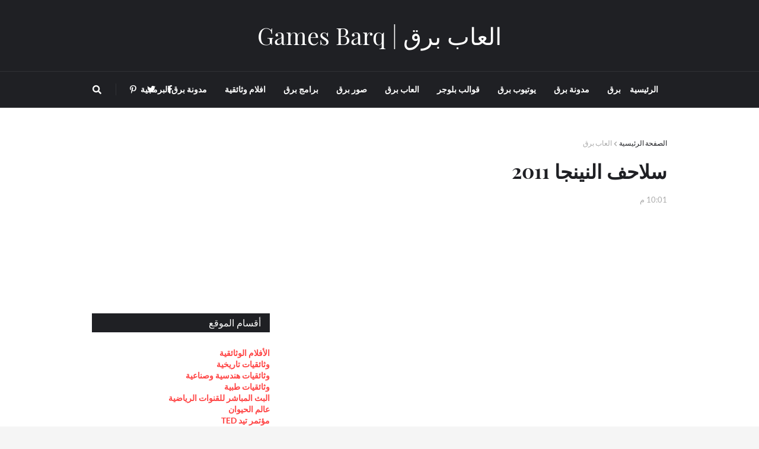

--- FILE ---
content_type: text/html; charset=UTF-8
request_url: https://games.brq.me/2011/07/2011_05.html
body_size: 39226
content:
<!DOCTYPE html>
<html class='rtl' dir='rtl' xmlns='http://www.w3.org/1999/xhtml' xmlns:b='http://www.google.com/2005/gml/b' xmlns:data='http://www.google.com/2005/gml/data' xmlns:expr='http://www.google.com/2005/gml/expr'>
<head>
<meta content='width=device-width, initial-scale=1, minimum-scale=1, maximum-scale=1' name='viewport'/>
<meta content='26e31205a1' name='verify-admitad'/>
<title>سلاحف النينجا 2011</title>
<meta content='text/html; charset=UTF-8' http-equiv='Content-Type'/>
<meta content='blogger' name='generator'/>
<link href='https://games.brq.me/favicon.ico' rel='icon' type='image/x-icon'/>
<meta content='#ff4545' name='theme-color'/>
<meta content='#ff4545' name='msapplication-navbutton-color'/>
<link href='https://games.brq.me/2011/07/2011_05.html' rel='canonical'/>
<link rel="alternate" type="application/atom+xml" title="العاب برق | Games Barq - Atom" href="https://games.brq.me/feeds/posts/default" />
<link rel="alternate" type="application/rss+xml" title="العاب برق | Games Barq - RSS" href="https://games.brq.me/feeds/posts/default?alt=rss" />
<link rel="service.post" type="application/atom+xml" title="العاب برق | Games Barq - Atom" href="https://www.blogger.com/feeds/7921553702983888063/posts/default" />

<link rel="alternate" type="application/atom+xml" title="العاب برق | Games Barq - Atom" href="https://games.brq.me/feeds/583567889008884742/comments/default" />
<meta content='العاب برق العاب فلاش موقع متخصص في العاب الفلاش المجانية ألعاب برق || Games Barq site specializing in free flash games' name='description'/>
<link href='https://lh3.googleusercontent.com/blogger_img_proxy/AEn0k_uEEJHVYLjfVXgesn7r6t8YhrY6LS-MvnTBNulFcyUjaTfQm8t5SEMFCC-pKREzGnK7I1I4c2mJxQV54euwvNFHEF2TN101F3F7jTyvgfGxQ6Rpx5_NSA_gDRXfF5agLXrQnQ' rel='image_src'/>
<!-- Metadata for Open Graph protocol. See http://ogp.me/. -->
<meta content='article' property='og:type'/>
<meta content='سلاحف النينجا 2011' property='og:title'/>
<meta content='https://games.brq.me/2011/07/2011_05.html' property='og:url'/>
<meta content='العاب برق العاب فلاش موقع متخصص في العاب الفلاش المجانية ألعاب برق || Games Barq site specializing in free flash games' property='og:description'/>
<meta content='العاب برق | Games Barq' property='og:site_name'/>
<meta content='https://lh3.googleusercontent.com/blogger_img_proxy/AEn0k_uEEJHVYLjfVXgesn7r6t8YhrY6LS-MvnTBNulFcyUjaTfQm8t5SEMFCC-pKREzGnK7I1I4c2mJxQV54euwvNFHEF2TN101F3F7jTyvgfGxQ6Rpx5_NSA_gDRXfF5agLXrQnQ' property='og:image'/>
<meta content='https://lh3.googleusercontent.com/blogger_img_proxy/AEn0k_uEEJHVYLjfVXgesn7r6t8YhrY6LS-MvnTBNulFcyUjaTfQm8t5SEMFCC-pKREzGnK7I1I4c2mJxQV54euwvNFHEF2TN101F3F7jTyvgfGxQ6Rpx5_NSA_gDRXfF5agLXrQnQ' name='twitter:image'/>
<meta content='summary' name='twitter:card'/>
<meta content='سلاحف النينجا 2011' name='twitter:title'/>
<meta content='https://games.brq.me/2011/07/2011_05.html' name='twitter:domain'/>
<meta content='العاب برق العاب فلاش موقع متخصص في العاب الفلاش المجانية ألعاب برق || Games Barq site specializing in free flash games' name='twitter:description'/>
<!-- Font Awesome Free 5.7.2 -->
<link href='https://cdnjs.cloudflare.com/ajax/libs/font-awesome/5.7.2/css/all.min.css' rel='stylesheet'/>
<!-- Template Style CSS -->
<style type='text/css'>@font-face{font-family:'Lato';font-style:normal;font-weight:400;font-display:swap;src:url(//fonts.gstatic.com/s/lato/v25/S6uyw4BMUTPHjxAwXiWtFCfQ7A.woff2)format('woff2');unicode-range:U+0100-02BA,U+02BD-02C5,U+02C7-02CC,U+02CE-02D7,U+02DD-02FF,U+0304,U+0308,U+0329,U+1D00-1DBF,U+1E00-1E9F,U+1EF2-1EFF,U+2020,U+20A0-20AB,U+20AD-20C0,U+2113,U+2C60-2C7F,U+A720-A7FF;}@font-face{font-family:'Lato';font-style:normal;font-weight:400;font-display:swap;src:url(//fonts.gstatic.com/s/lato/v25/S6uyw4BMUTPHjx4wXiWtFCc.woff2)format('woff2');unicode-range:U+0000-00FF,U+0131,U+0152-0153,U+02BB-02BC,U+02C6,U+02DA,U+02DC,U+0304,U+0308,U+0329,U+2000-206F,U+20AC,U+2122,U+2191,U+2193,U+2212,U+2215,U+FEFF,U+FFFD;}</style>
<style id='page-skin-1' type='text/css'><!--
/*
-----------------------------------------------
Blogger Template Style
Name:        Helvetica
Version:     1.0 - Free
Author:      Templateify
Author Url:  https://www.templateify.com/
----------------------------------------------- */
/*-- Lato Font --*/
@font-face{font-family:'Lato';font-style:italic;font-weight:400;src:local('Lato Italic'),local(Lato-Italic),url(https://fonts.gstatic.com/s/lato/v15/S6u8w4BMUTPHjxsAUi-qJCY.woff2) format("woff2");unicode-range:U+0100-024F,U+0259,U+1E00-1EFF,U+2020,U+20A0-20AB,U+20AD-20CF,U+2113,U+2C60-2C7F,U+A720-A7FF}
@font-face{font-family:'Lato';font-style:italic;font-weight:400;src:local('Lato Italic'),local(Lato-Italic),url(https://fonts.gstatic.com/s/lato/v15/S6u8w4BMUTPHjxsAXC-q.woff2) format("woff2");unicode-range:U+0000-00FF,U+0131,U+0152-0153,U+02BB-02BC,U+02C6,U+02DA,U+02DC,U+2000-206F,U+2074,U+20AC,U+2122,U+2191,U+2193,U+2212,U+2215,U+FEFF,U+FFFD}
@font-face{font-family:'Lato';font-style:italic;font-weight:700;src:local('Lato Bold Italic'),local(Lato-BoldItalic),url(https://fonts.gstatic.com/s/lato/v15/S6u_w4BMUTPHjxsI5wq_FQft1dw.woff2) format("woff2");unicode-range:U+0100-024F,U+0259,U+1E00-1EFF,U+2020,U+20A0-20AB,U+20AD-20CF,U+2113,U+2C60-2C7F,U+A720-A7FF}
@font-face{font-family:'Lato';font-style:italic;font-weight:700;src:local('Lato Bold Italic'),local(Lato-BoldItalic),url(https://fonts.gstatic.com/s/lato/v15/S6u_w4BMUTPHjxsI5wq_Gwft.woff2) format("woff2");unicode-range:U+0000-00FF,U+0131,U+0152-0153,U+02BB-02BC,U+02C6,U+02DA,U+02DC,U+2000-206F,U+2074,U+20AC,U+2122,U+2191,U+2193,U+2212,U+2215,U+FEFF,U+FFFD}
@font-face{font-family:'Lato';font-style:normal;font-weight:400;src:local('Lato Regular'),local(Lato-Regular),url(https://fonts.gstatic.com/s/lato/v15/S6uyw4BMUTPHjxAwXjeu.woff2) format("woff2");unicode-range:U+0100-024F,U+0259,U+1E00-1EFF,U+2020,U+20A0-20AB,U+20AD-20CF,U+2113,U+2C60-2C7F,U+A720-A7FF}
@font-face{font-family:'Lato';font-style:normal;font-weight:400;src:local('Lato Regular'),local(Lato-Regular),url(https://fonts.gstatic.com/s/lato/v15/S6uyw4BMUTPHjx4wXg.woff2) format("woff2");unicode-range:U+0000-00FF,U+0131,U+0152-0153,U+02BB-02BC,U+02C6,U+02DA,U+02DC,U+2000-206F,U+2074,U+20AC,U+2122,U+2191,U+2193,U+2212,U+2215,U+FEFF,U+FFFD}
@font-face{font-family:'Lato';font-style:normal;font-weight:700;src:local('Lato Bold'),local(Lato-Bold),url(https://fonts.gstatic.com/s/lato/v15/S6u9w4BMUTPHh6UVSwaPGR_p.woff2) format("woff2");unicode-range:U+0100-024F,U+0259,U+1E00-1EFF,U+2020,U+20A0-20AB,U+20AD-20CF,U+2113,U+2C60-2C7F,U+A720-A7FF}
@font-face{font-family:'Lato';font-style:normal;font-weight:700;src:local('Lato Bold'),local(Lato-Bold),url(https://fonts.gstatic.com/s/lato/v15/S6u9w4BMUTPHh6UVSwiPGQ.woff2) format("woff2");unicode-range:U+0000-00FF,U+0131,U+0152-0153,U+02BB-02BC,U+02C6,U+02DA,U+02DC,U+2000-206F,U+2074,U+20AC,U+2122,U+2191,U+2193,U+2212,U+2215,U+FEFF,U+FFFD}
/*-- Playfair Display Font --*/
@font-face{font-family:'Playfair Display';font-style:italic;font-weight:400;src:local('Playfair Display Italic'),local(PlayfairDisplay-Italic),url(https://fonts.gstatic.com/s/playfairdisplay/v14/nuFkD-vYSZviVYUb_rj3ij__anPXDTnohkk72xU.woff2) format("woff2");unicode-range:U+0400-045F,U+0490-0491,U+04B0-04B1,U+2116}
@font-face{font-family:'Playfair Display';font-style:italic;font-weight:400;src:local('Playfair Display Italic'),local(PlayfairDisplay-Italic),url(https://fonts.gstatic.com/s/playfairdisplay/v14/nuFkD-vYSZviVYUb_rj3ij__anPXDTnojUk72xU.woff2) format("woff2");unicode-range:U+0102-0103,U+0110-0111,U+1EA0-1EF9,U+20AB}
@font-face{font-family:'Playfair Display';font-style:italic;font-weight:400;src:local('Playfair Display Italic'),local(PlayfairDisplay-Italic),url(https://fonts.gstatic.com/s/playfairdisplay/v14/nuFkD-vYSZviVYUb_rj3ij__anPXDTnojEk72xU.woff2) format("woff2");unicode-range:U+0100-024F,U+0259,U+1E00-1EFF,U+2020,U+20A0-20AB,U+20AD-20CF,U+2113,U+2C60-2C7F,U+A720-A7FF}
@font-face{font-family:'Playfair Display';font-style:italic;font-weight:400;src:local('Playfair Display Italic'),local(PlayfairDisplay-Italic),url(https://fonts.gstatic.com/s/playfairdisplay/v14/nuFkD-vYSZviVYUb_rj3ij__anPXDTnogkk7.woff2) format("woff2");unicode-range:U+0000-00FF,U+0131,U+0152-0153,U+02BB-02BC,U+02C6,U+02DA,U+02DC,U+2000-206F,U+2074,U+20AC,U+2122,U+2191,U+2193,U+2212,U+2215,U+FEFF,U+FFFD}
@font-face{font-family:'Playfair Display';font-style:italic;font-weight:700;src:local('Playfair Display Bold Italic'),local(PlayfairDisplay-BoldItalic),url(https://fonts.gstatic.com/s/playfairdisplay/v14/nuFnD-vYSZviVYUb_rj3ij__anPXDTngOWwu4DRmBKY.woff2) format("woff2");unicode-range:U+0400-045F,U+0490-0491,U+04B0-04B1,U+2116}
@font-face{font-family:'Playfair Display';font-style:italic;font-weight:700;src:local('Playfair Display Bold Italic'),local(PlayfairDisplay-BoldItalic),url(https://fonts.gstatic.com/s/playfairdisplay/v14/nuFnD-vYSZviVYUb_rj3ij__anPXDTngOWwu6zRmBKY.woff2) format("woff2");unicode-range:U+0102-0103,U+0110-0111,U+1EA0-1EF9,U+20AB}
@font-face{font-family:'Playfair Display';font-style:italic;font-weight:700;src:local('Playfair Display Bold Italic'),local(PlayfairDisplay-BoldItalic),url(https://fonts.gstatic.com/s/playfairdisplay/v14/nuFnD-vYSZviVYUb_rj3ij__anPXDTngOWwu6jRmBKY.woff2) format("woff2");unicode-range:U+0100-024F,U+0259,U+1E00-1EFF,U+2020,U+20A0-20AB,U+20AD-20CF,U+2113,U+2C60-2C7F,U+A720-A7FF}
@font-face{font-family:'Playfair Display';font-style:italic;font-weight:700;src:local('Playfair Display Bold Italic'),local(PlayfairDisplay-BoldItalic),url(https://fonts.gstatic.com/s/playfairdisplay/v14/nuFnD-vYSZviVYUb_rj3ij__anPXDTngOWwu5DRm.woff2) format("woff2");unicode-range:U+0000-00FF,U+0131,U+0152-0153,U+02BB-02BC,U+02C6,U+02DA,U+02DC,U+2000-206F,U+2074,U+20AC,U+2122,U+2191,U+2193,U+2212,U+2215,U+FEFF,U+FFFD}
@font-face{font-family:'Playfair Display';font-style:normal;font-weight:400;src:local('Playfair Display Regular'),local(PlayfairDisplay-Regular),url(https://fonts.gstatic.com/s/playfairdisplay/v14/nuFiD-vYSZviVYUb_rj3ij__anPXDTjYgFE_.woff2) format("woff2");unicode-range:U+0400-045F,U+0490-0491,U+04B0-04B1,U+2116}
@font-face{font-family:'Playfair Display';font-style:normal;font-weight:400;src:local('Playfair Display Regular'),local(PlayfairDisplay-Regular),url(https://fonts.gstatic.com/s/playfairdisplay/v14/nuFiD-vYSZviVYUb_rj3ij__anPXDTPYgFE_.woff2) format("woff2");unicode-range:U+0102-0103,U+0110-0111,U+1EA0-1EF9,U+20AB}
@font-face{font-family:'Playfair Display';font-style:normal;font-weight:400;src:local('Playfair Display Regular'),local(PlayfairDisplay-Regular),url(https://fonts.gstatic.com/s/playfairdisplay/v14/nuFiD-vYSZviVYUb_rj3ij__anPXDTLYgFE_.woff2) format("woff2");unicode-range:U+0100-024F,U+0259,U+1E00-1EFF,U+2020,U+20A0-20AB,U+20AD-20CF,U+2113,U+2C60-2C7F,U+A720-A7FF}
@font-face{font-family:'Playfair Display';font-style:normal;font-weight:400;src:local('Playfair Display Regular'),local(PlayfairDisplay-Regular),url(https://fonts.gstatic.com/s/playfairdisplay/v14/nuFiD-vYSZviVYUb_rj3ij__anPXDTzYgA.woff2) format("woff2");unicode-range:U+0000-00FF,U+0131,U+0152-0153,U+02BB-02BC,U+02C6,U+02DA,U+02DC,U+2000-206F,U+2074,U+20AC,U+2122,U+2191,U+2193,U+2212,U+2215,U+FEFF,U+FFFD}
@font-face{font-family:'Playfair Display';font-style:normal;font-weight:700;src:local('Playfair Display Bold'),local(PlayfairDisplay-Bold),url(https://fonts.gstatic.com/s/playfairdisplay/v14/nuFlD-vYSZviVYUb_rj3ij__anPXBYf9lWoe5ixi.woff2) format("woff2");unicode-range:U+0400-045F,U+0490-0491,U+04B0-04B1,U+2116}
@font-face{font-family:'Playfair Display';font-style:normal;font-weight:700;src:local('Playfair Display Bold'),local(PlayfairDisplay-Bold),url(https://fonts.gstatic.com/s/playfairdisplay/v14/nuFlD-vYSZviVYUb_rj3ij__anPXBYf9lWEe5ixi.woff2) format("woff2");unicode-range:U+0102-0103,U+0110-0111,U+1EA0-1EF9,U+20AB}
@font-face{font-family:'Playfair Display';font-style:normal;font-weight:700;src:local('Playfair Display Bold'),local(PlayfairDisplay-Bold),url(https://fonts.gstatic.com/s/playfairdisplay/v14/nuFlD-vYSZviVYUb_rj3ij__anPXBYf9lWAe5ixi.woff2) format("woff2");unicode-range:U+0100-024F,U+0259,U+1E00-1EFF,U+2020,U+20A0-20AB,U+20AD-20CF,U+2113,U+2C60-2C7F,U+A720-A7FF}
@font-face{font-family:'Playfair Display';font-style:normal;font-weight:700;src:local('Playfair Display Bold'),local(PlayfairDisplay-Bold),url(https://fonts.gstatic.com/s/playfairdisplay/v14/nuFlD-vYSZviVYUb_rj3ij__anPXBYf9lW4e5g.woff2) format("woff2");unicode-range:U+0000-00FF,U+0131,U+0152-0153,U+02BB-02BC,U+02C6,U+02DA,U+02DC,U+2000-206F,U+2074,U+20AC,U+2122,U+2191,U+2193,U+2212,U+2215,U+FEFF,U+FFFD}
/*-- Lora Font --*/
@font-face{font-family:'Lora';font-style:italic;font-weight:400;src:local('Lora Italic'),local(Lora-Italic),url(https://fonts.gstatic.com/s/lora/v13/0QIhMX1D_JOuMw_LLPtLp_A.woff2) format("woff2");unicode-range:U+0460-052F,U+1C80-1C88,U+20B4,U+2DE0-2DFF,U+A640-A69F,U+FE2E-FE2F}
@font-face{font-family:'Lora';font-style:italic;font-weight:400;src:local('Lora Italic'),local(Lora-Italic),url(https://fonts.gstatic.com/s/lora/v13/0QIhMX1D_JOuMw_LJftLp_A.woff2) format("woff2");unicode-range:U+0400-045F,U+0490-0491,U+04B0-04B1,U+2116}
@font-face{font-family:'Lora';font-style:italic;font-weight:400;src:local('Lora Italic'),local(Lora-Italic),url(https://fonts.gstatic.com/s/lora/v13/0QIhMX1D_JOuMw_LLvtLp_A.woff2) format("woff2");unicode-range:U+0102-0103,U+0110-0111,U+1EA0-1EF9,U+20AB}
@font-face{font-family:'Lora';font-style:italic;font-weight:400;src:local('Lora Italic'),local(Lora-Italic),url(https://fonts.gstatic.com/s/lora/v13/0QIhMX1D_JOuMw_LL_tLp_A.woff2) format("woff2");unicode-range:U+0100-024F,U+0259,U+1E00-1EFF,U+2020,U+20A0-20AB,U+20AD-20CF,U+2113,U+2C60-2C7F,U+A720-A7FF}
@font-face{font-family:'Lora';font-style:italic;font-weight:400;src:local('Lora Italic'),local(Lora-Italic),url(https://fonts.gstatic.com/s/lora/v13/0QIhMX1D_JOuMw_LIftL.woff2) format("woff2");unicode-range:U+0000-00FF,U+0131,U+0152-0153,U+02BB-02BC,U+02C6,U+02DA,U+02DC,U+2000-206F,U+2074,U+20AC,U+2122,U+2191,U+2193,U+2212,U+2215,U+FEFF,U+FFFD}
@font-face{font-family:'Lora';font-style:italic;font-weight:700;src:local('Lora Bold Italic'),local(Lora-BoldItalic),url(https://fonts.gstatic.com/s/lora/v13/0QIiMX1D_JOuMw_Dmt5eldGry70.woff2) format("woff2");unicode-range:U+0460-052F,U+1C80-1C88,U+20B4,U+2DE0-2DFF,U+A640-A69F,U+FE2E-FE2F}
@font-face{font-family:'Lora';font-style:italic;font-weight:700;src:local('Lora Bold Italic'),local(Lora-BoldItalic),url(https://fonts.gstatic.com/s/lora/v13/0QIiMX1D_JOuMw_Dmt5enNGry70.woff2) format("woff2");unicode-range:U+0400-045F,U+0490-0491,U+04B0-04B1,U+2116}
@font-face{font-family:'Lora';font-style:italic;font-weight:700;src:local('Lora Bold Italic'),local(Lora-BoldItalic),url(https://fonts.gstatic.com/s/lora/v13/0QIiMX1D_JOuMw_Dmt5el9Gry70.woff2) format("woff2");unicode-range:U+0102-0103,U+0110-0111,U+1EA0-1EF9,U+20AB}
@font-face{font-family:'Lora';font-style:italic;font-weight:700;src:local('Lora Bold Italic'),local(Lora-BoldItalic),url(https://fonts.gstatic.com/s/lora/v13/0QIiMX1D_JOuMw_Dmt5eltGry70.woff2) format("woff2");unicode-range:U+0100-024F,U+0259,U+1E00-1EFF,U+2020,U+20A0-20AB,U+20AD-20CF,U+2113,U+2C60-2C7F,U+A720-A7FF}
@font-face{font-family:'Lora';font-style:italic;font-weight:700;src:local('Lora Bold Italic'),local(Lora-BoldItalic),url(https://fonts.gstatic.com/s/lora/v13/0QIiMX1D_JOuMw_Dmt5emNGr.woff2) format("woff2");unicode-range:U+0000-00FF,U+0131,U+0152-0153,U+02BB-02BC,U+02C6,U+02DA,U+02DC,U+2000-206F,U+2074,U+20AC,U+2122,U+2191,U+2193,U+2212,U+2215,U+FEFF,U+FFFD}
@font-face{font-family:'Lora';font-style:normal;font-weight:400;src:local('Lora Regular'),local(Lora-Regular),url(https://fonts.gstatic.com/s/lora/v13/0QIvMX1D_JOuMwf7I-NP.woff2) format("woff2");unicode-range:U+0460-052F,U+1C80-1C88,U+20B4,U+2DE0-2DFF,U+A640-A69F,U+FE2E-FE2F}
@font-face{font-family:'Lora';font-style:normal;font-weight:400;src:local('Lora Regular'),local(Lora-Regular),url(https://fonts.gstatic.com/s/lora/v13/0QIvMX1D_JOuMw77I-NP.woff2) format("woff2");unicode-range:U+0400-045F,U+0490-0491,U+04B0-04B1,U+2116}
@font-face{font-family:'Lora';font-style:normal;font-weight:400;src:local('Lora Regular'),local(Lora-Regular),url(https://fonts.gstatic.com/s/lora/v13/0QIvMX1D_JOuMwX7I-NP.woff2) format("woff2");unicode-range:U+0102-0103,U+0110-0111,U+1EA0-1EF9,U+20AB}
@font-face{font-family:'Lora';font-style:normal;font-weight:400;src:local('Lora Regular'),local(Lora-Regular),url(https://fonts.gstatic.com/s/lora/v13/0QIvMX1D_JOuMwT7I-NP.woff2) format("woff2");unicode-range:U+0100-024F,U+0259,U+1E00-1EFF,U+2020,U+20A0-20AB,U+20AD-20CF,U+2113,U+2C60-2C7F,U+A720-A7FF}
@font-face{font-family:'Lora';font-style:normal;font-weight:400;src:local('Lora Regular'),local(Lora-Regular),url(https://fonts.gstatic.com/s/lora/v13/0QIvMX1D_JOuMwr7Iw.woff2) format("woff2");unicode-range:U+0000-00FF,U+0131,U+0152-0153,U+02BB-02BC,U+02C6,U+02DA,U+02DC,U+2000-206F,U+2074,U+20AC,U+2122,U+2191,U+2193,U+2212,U+2215,U+FEFF,U+FFFD}
@font-face{font-family:'Lora';font-style:normal;font-weight:700;src:local('Lora Bold'),local(Lora-Bold),url(https://fonts.gstatic.com/s/lora/v13/0QIgMX1D_JOuO7HeNtFumsmv.woff2) format("woff2");unicode-range:U+0460-052F,U+1C80-1C88,U+20B4,U+2DE0-2DFF,U+A640-A69F,U+FE2E-FE2F}
@font-face{font-family:'Lora';font-style:normal;font-weight:700;src:local('Lora Bold'),local(Lora-Bold),url(https://fonts.gstatic.com/s/lora/v13/0QIgMX1D_JOuO7HeNthumsmv.woff2) format("woff2");unicode-range:U+0400-045F,U+0490-0491,U+04B0-04B1,U+2116}
@font-face{font-family:'Lora';font-style:normal;font-weight:700;src:local('Lora Bold'),local(Lora-Bold),url(https://fonts.gstatic.com/s/lora/v13/0QIgMX1D_JOuO7HeNtNumsmv.woff2) format("woff2");unicode-range:U+0102-0103,U+0110-0111,U+1EA0-1EF9,U+20AB}
@font-face{font-family:'Lora';font-style:normal;font-weight:700;src:local('Lora Bold'),local(Lora-Bold),url(https://fonts.gstatic.com/s/lora/v13/0QIgMX1D_JOuO7HeNtJumsmv.woff2) format("woff2");unicode-range:U+0100-024F,U+0259,U+1E00-1EFF,U+2020,U+20A0-20AB,U+20AD-20CF,U+2113,U+2C60-2C7F,U+A720-A7FF}
@font-face{font-family:'Lora';font-style:normal;font-weight:700;src:local('Lora Bold'),local(Lora-Bold),url(https://fonts.gstatic.com/s/lora/v13/0QIgMX1D_JOuO7HeNtxumg.woff2) format("woff2");unicode-range:U+0000-00FF,U+0131,U+0152-0153,U+02BB-02BC,U+02C6,U+02DA,U+02DC,U+2000-206F,U+2074,U+20AC,U+2122,U+2191,U+2193,U+2212,U+2215,U+FEFF,U+FFFD}
/*-- Reset CSS --*/
a,abbr,acronym,address,applet,b,big,blockquote,body,caption,center,cite,code,dd,del,dfn,div,dl,dt,em,fieldset,font,form,h1,h2,h3,h4,h5,h6,html,i,iframe,img,ins,kbd,label,legend,li,object,p,pre,q,s,samp,small,span,strike,strong,sub,sup,table,tbody,td,tfoot,th,thead,tr,tt,u,ul,var{padding:0;border:0;outline:0;vertical-align:baseline;background:0 0;text-decoration:none}form,textarea,input,button{-webkit-appearance:none;-moz-appearance:none;appearance:none;outline:none;border-radius:0}dl,ul{list-style-position:inside;font-weight:400;list-style:none}ul li{list-style:none}caption,th{text-align:center}img{border:none;position:relative}a,a:visited{text-decoration:none}.clearfix{clear:both}.section,.widget,.widget ul{margin:0;padding:0}a{color:#ff4545}a img{border:0}abbr{text-decoration:none}.CSS_LIGHTBOX{z-index:999999!important}.separator a{clear:none!important;float:none!important;margin-left:0!important;margin-right:0!important}#navbar-iframe,.widget-item-control,a.quickedit,.home-link,.feed-links{display:none!important}.center{display:table;margin:0 auto;position:relative}.widget > h2,.widget > h3{display:none}.widget iframe,.widget img{max-width:100%}
/*-- Body Content CSS --*/
:root{--body-font:'Lato',Arial,sans-serif;--title-font:'Playfair Display',Arial,serif;--text-font:'Lora',Arial,serif}
body{position:relative;background-color:#f5f5f5;background:#f5f5f5 url() repeat scroll top left;font-family:var(--body-font);font-size:14px;color:#656565;font-weight:400;font-style:normal;line-height:1.4em;word-wrap:break-word;margin:0;padding:0}
.rtl{direction:rtl}
.no-items.section{display:none}
h1,h2,h3,h4,h5,h6{font-family:var(--title-font);font-weight:700}
#outer-wrapper{position:relative;overflow:hidden;width:100%;max-width:100%;margin:0 auto;background-color:#ffffff;box-shadow:0 0 20px rgba(0,0,0,0.1)}
.row-x1{width:970px}
#content-wrapper{margin:50px auto;overflow:hidden}
#main-wrapper{float:left;overflow:hidden;width:calc(100% - (300px + 40px));box-sizing:border-box;padding:0}
.rtl #main-wrapper{float:right}
.index #main-wrapper{width:100%}
#sidebar-wrapper{float:right;display:none;overflow:hidden;width:300px;box-sizing:border-box;padding:0}
#sidebar-wrapper.visible{display:block}
.rtl #sidebar-wrapper{float:left}
.entry-image-link,.cmm-avatar,.comments .avatar-image-container{background-color:rgba(155,155,155,0.08);color:transparent!important}
.entry-thumb{display:block;position:relative;width:100%;height:100%;background-size:cover;background-position:center center;background-repeat:no-repeat;z-index:1;opacity:0;transition:opacity .25s ease, filter 0s ease}
.entry-thumb.lazy-ify{opacity:1}
.entry-image-link:hover .entry-thumb,.featured-item:hover .entry-image-link .entry-thumb,.block-inner:hover .entry-thumb,.column-inner:hover .entry-thumb,.videos-inner:hover .entry-thumb{filter:brightness(1.07)}
.before-mask:before{content:'';position:absolute;left:0;right:0;bottom:0;height:65%;background-image:linear-gradient(to bottom,transparent,rgba(0,0,0,0.65));-webkit-backface-visibility:hidden;backface-visibility:hidden;z-index:2;opacity:1;margin:-1px;transition:opacity .25s ease}
.entry-title{color:#1f2024}
.entry-title a{color:#1f2024}
.entry-title a:hover{color:#555555;border-bottom:1px solid}
.entry-info .entry-title a:hover{text-decoration:underline}
.excerpt{font-family:var(--text-font)}
.social a:before{display:inline-block;font-family:'Font Awesome 5 Brands';font-style:normal;font-weight:400}
.social .blogger a:before{content:"\f37d"}
.social .facebook a:before{content:"\f09a"}
.social .facebook-f a:before{content:"\f39e"}
.social .twitter a:before{content:"\f099"}
.social .rss a:before{content:"\f09e";font-family:'Font Awesome 5 Free';font-weight:900}
.social .youtube a:before{content:"\f167"}
.social .skype a:before{content:"\f17e"}
.social .stumbleupon a:before{content:"\f1a4"}
.social .tumblr a:before{content:"\f173"}
.social .vk a:before{content:"\f189"}
.social .stack-overflow a:before{content:"\f16c"}
.social .github a:before{content:"\f09b"}
.social .linkedin a:before{content:"\f0e1"}
.social .dribbble a:before{content:"\f17d"}
.social .soundcloud a:before{content:"\f1be"}
.social .behance a:before{content:"\f1b4"}
.social .digg a:before{content:"\f1a6"}
.social .instagram a:before{content:"\f16d"}
.social .pinterest a:before{content:"\f0d2"}
.social .pinterest-p a:before{content:"\f231"}
.social .twitch a:before{content:"\f1e8"}
.social .delicious a:before{content:"\f1a5"}
.social .codepen a:before{content:"\f1cb"}
.social .flipboard a:before{content:"\f44d"}
.social .reddit a:before{content:"\f281"}
.social .whatsapp a:before{content:"\f232"}
.social .messenger a:before{content:"\f39f"}
.social .snapchat a:before{content:"\f2ac"}
.social .telegram a:before{content:"\f3fe"}
.social .email a:before{content:"\f0e0";font-family:'Font Awesome 5 Free';font-weight:400}
.social .external-link a:before{content:"\f35d";font-family:'Font Awesome 5 Free';font-weight:900}
.social-color .blogger a,.social-hover-color .blogger a:hover{background-color:#ff5722}
.social-color .facebook a,.social-color .facebook-f a,.social-hover-color .facebook a:hover,.social-hover-color .facebook-f a:hover{background-color:#3b5999}
.social-color .twitter a,.social-hover-color .twitter a:hover{background-color:#00acee}
.social-color .youtube a,.social-hover-color .youtube a:hover{background-color:#f50000}
.social-color .instagram a,.social-hover-color .instagram a:hover{background:linear-gradient(15deg,#ffb13d,#dd277b,#4d5ed4)}
.social-color .pinterest a,.social-color .pinterest-p a,.social-hover-color .pinterest a:hover,.social-hover-color .pinterest-p a:hover{background-color:#ca2127}
.social-color .dribbble a,.social-hover-color .dribbble a:hover{background-color:#ea4c89}
.social-color .linkedin a,.social-hover-color .linkedin a:hover{background-color:#0077b5}
.social-color .tumblr a,.social-hover-color .tumblr a:hover{background-color:#365069}
.social-color .twitch a,.social-hover-color .twitch a:hover{background-color:#6441a5}
.social-color .rss a,.social-hover-color .rss a:hover{background-color:#ffc200}
.social-color .skype a,.social-hover-color .skype a:hover{background-color:#00aff0}
.social-color .stumbleupon a,.social-hover-color .stumbleupon a:hover{background-color:#eb4823}
.social-color .vk a,.social-hover-color .vk a:hover{background-color:#4a76a8}
.social-color .stack-overflow a,.social-hover-color .stack-overflow a:hover{background-color:#f48024}
.social-color .github a,.social-hover-color .github a:hover{background-color:#24292e}
.social-color .soundcloud a,.social-hover-color .soundcloud a:hover{background:linear-gradient(#ff7400,#ff3400)}
.social-color .behance a,.social-hover-color .behance a:hover{background-color:#191919}
.social-color .digg a,.social-hover-color .digg a:hover{background-color:#1b1a19}
.social-color .delicious a,.social-hover-color .delicious a:hover{background-color:#0076e8}
.social-color .codepen a,.social-hover-color .codepen a:hover{background-color:#000}
.social-color .flipboard a,.social-hover-color .flipboard a:hover{background-color:#f52828}
.social-color .reddit a,.social-hover-color .reddit a:hover{background-color:#ff4500}
.social-color .whatsapp a,.social-hover-color .whatsapp a:hover{background-color:#3fbb50}
.social-color .messenger a,.social-hover-color .messenger a:hover{background-color:#0084ff}
.social-color .snapchat a,.social-hover-color .snapchat a:hover{background-color:#ffe700}
.social-color .telegram a,.social-hover-color .telegram a:hover{background-color:#179cde}
.social-color .email a,.social-hover-color .email a:hover{background-color:#888}
.social-color .external-link a,.social-hover-color .external-link a:hover{background-color:#36373a}
#header-wrapper{position:relative;float:left;width:100%;background-color:#1f2024;margin:0;border-bottom:1px solid rgba(155,155,155,0.15)}
#header-wrapper .container{position:relative;margin:0 auto}
.main-logo-wrap{position:relative;float:left;width:100%;text-align:center;margin:0}
.main-logo{position:relative;float:left;width:100%;height:60px;padding:30px 0;margin:0}
.header-widget{display:inline-block}
.main-logo .main-logo-img{float:left;height:60px;overflow:hidden}
.main-logo img{max-width:100%;height:60px;margin:0}
.main-logo h1{display:block;font-size:40px;color:#ffffff;font-weight:400;line-height:60px;margin:0}
.main-logo h1 a{display:inline-block;color:#ffffff}
.main-logo h1 a:hover{color:#a5a5a5}
.main-logo #h1-tag{position:absolute;top:-9000px;left:-9000px;display:none;visibility:hidden}
.navbar-wrap,.navbar{position:relative;float:left;width:100%;height:60px;background-color:#1f2024;padding:0;margin:0;border-top:1px solid rgba(155,155,155,0.15)}
.navbar{border:0}
.menu-wrap{position:static;float:left;height:60px;margin:0}
.rtl .menu-wrap{float:right}
#helvetica-free-main-menu .widget,#helvetica-free-main-menu .widget > .widget-title{display:none}
#helvetica-free-main-menu .show-menu{display:block}
#helvetica-free-main-menu{position:static;width:100%;height:60px;z-index:10}
#helvetica-free-main-menu ul > li{position:relative;float:left;display:inline-block;padding:0;margin:0}
.rtl #helvetica-free-main-menu ul > li{float:right}
#helvetica-free-main-menu-nav > li > a{position:relative;display:block;height:60px;font-size:14px;color:#ffffff;font-weight:600;line-height:60px;padding:0 15px;margin:0}
#helvetica-free-main-menu-nav > li:first-child > a{padding:0 15px 0 0}
#helvetica-free-main-menu-nav > li:hover > a{color:#a5a5a5}
#helvetica-free-main-menu ul > li > ul{position:absolute;float:left;left:0;top:60px;width:200px;background-color:#1f2024;z-index:99999;visibility:hidden;opacity:0;padding:5px 0;box-shadow:0 2px 5px 0 rgba(0,0,0,0.15),0 2px 10px 0 rgba(0,0,0,0.17)}
.rtl #helvetica-free-main-menu ul > li > ul{left:auto;right:0}
#helvetica-free-main-menu ul > li > ul > li > ul{position:absolute;float:left;top:0;left:100%;margin:-5px 0 0}
.rtl #helvetica-free-main-menu ul > li > ul > li > ul{float:left;left:auto;right:100%}
#helvetica-free-main-menu ul > li > ul > li{display:block;float:none;position:relative}
.rtl #helvetica-free-main-menu ul > li > ul > li{float:none}
#helvetica-free-main-menu ul > li > ul > li a{position:relative;display:block;height:36px;font-size:13px;color:#ffffff;line-height:36px;font-weight:600;box-sizing:border-box;padding:0 20px;margin:0}
#helvetica-free-main-menu ul > li > ul > li:hover > a{color:#a5a5a5}
#helvetica-free-main-menu ul > li.has-sub > a:after{content:'\f078';float:right;font-family:'Font Awesome 5 Free';font-size:9px;color:#ffffff;font-weight:900;opacity:.65;margin:0 0 0 6px}
.rtl #helvetica-free-main-menu ul > li.has-sub > a:after{float:left;margin:-1px 5px 0 0}
#helvetica-free-main-menu ul > li > ul > li.has-sub > a:after{content:'\f054';float:right;color:#ffffff;margin:0}
.rtl #helvetica-free-main-menu ul > li > ul > li.has-sub > a:after{content:'\f053'}
#helvetica-free-main-menu ul > li:hover > ul,#helvetica-free-main-menu ul > li > ul > li:hover > ul{visibility:visible;opacity:1}
#helvetica-free-main-menu ul ul{transition:all .17s ease}
#helvetica-free-main-menu .getMega{display:none}
#helvetica-free-main-menu .mega-menu{position:static!important}
#helvetica-free-main-menu .mega-menu > ul{width:100%;background-color:#1f2024;box-sizing:border-box;padding:20px 10px}
#helvetica-free-main-menu .mega-menu > ul.mega-widget{overflow:hidden}
.mega-widget .mega-item{float:left;width:25%;box-sizing:border-box;padding:0 10px}
.rtl .mega-widget .mega-item{float:right}
.mega-widget .mega-content{position:relative;width:100%;overflow:hidden;padding:0}
.mega-content .entry-image-link{width:100%;height:140px;background-color:rgba(255,255,255,0.01);z-index:1;display:block;position:relative;overflow:hidden;padding:0}
.mega-content .entry-title{position:relative;font-size:14px;font-weight:400;line-height:1.3em;margin:8px 0 2px;padding:0}
.mega-content .entry-title a{color:#ffffff}
.mega-content .entry-title a:hover{color:#a5a5a5}
.no-posts{display:block;font-size:14px;color:#1f2024;padding:35px 0;font-weight:400}
.mega-menu .no-posts{color:#aaaaaa;text-align:center;padding:0}
.social-wrap{position:absolute;top:0;right:40px;height:40px;z-index:20;margin:10px 0 0}
.rtl .social-wrap{right:auto;left:40px}
#main-social .widget > .widget-title{display:none}
.main-social ul{float:right;margin:0}
.main-social ul li{position:relative;float:left;margin:0}
.rtl .main-social ul li{float:right}
.main-social ul li:last-child:after{content:'';float:right;width:1px;height:20px;background-color:rgba(155,155,155,0.15);margin:10px 0 0 10px}
.rtl .main-social ul li:last-child:after{float:left;margin:10px 10px 0 0}
.main-social ul li a{float:left;width:26px;height:40px;font-size:14px;color:#ffffff;line-height:40px;text-align:center;margin:0 0 0 5px}
.rtl .main-social ul li a{float:right}
.main-social ul li a:hover{color:#a5a5a5}
.show-search,.hide-search{position:absolute;top:0;right:0;display:block;width:38px;height:40px;background-color:#1f2024;color:#ffffff;font-size:15px;line-height:40px;text-align:right;cursor:pointer;z-index:20;padding:0 1px;margin:10px 0 0}
.rtl .show-search,.rtl .hide-search{right:auto;left:0;text-align:left}
.show-search:before{content:"\f002";font-family:'Font Awesome 5 Free';font-weight:900}
.hide-search:before{content:"\f00d";font-family:'Font Awesome 5 Free';font-weight:900}
.show-search:hover,.hide-search:hover{color:#a5a5a5}
#nav-search{display:none;position:absolute;left:0;top:0;width:100%;height:60px;z-index:25;background-color:#1f2024;box-sizing:border-box;padding:0}
#nav-search .search-form{width:100%;height:60px;background-color:rgba(0,0,0,0);line-height:60px;overflow:hidden;padding:0}
#nav-search .search-input{width:100%;height:60px;color:#ffffff;margin:0;padding:0 60px 0 0;background-color:rgba(0,0,0,0);font-family:inherit;font-size:14px;font-weight:400;box-sizing:border-box;border:0}
.rtl #nav-search .search-input{padding:0 0 0 60px}
#nav-search .search-input:focus{color:#ffffff;outline:none}
#nav-search .search-input::placeholder{color:#ffffff;opacity:.5}
.overlay{visibility:hidden;opacity:0;position:fixed;top:0;left:0;right:0;bottom:0;background:rgba(0,0,0,.7);z-index:1000;margin:0;transition:all .25s ease}
.show-mobile-menu{display:none;position:absolute;top:0;left:0;height:60px;color:#ffffff;font-size:16px;font-weight:600;line-height:60px;text-align:center;cursor:pointer;z-index:20;padding:0 20px}
.rtl .show-mobile-menu{left:auto;right:0}
.show-mobile-menu:before{content:"\f0c9";font-family:'Font Awesome 5 Free';font-weight:900;margin:0 7px 0 0}
.show-mobile-menu:hover{color:#a5a5a5}
#slide-menu{display:none;position:fixed;width:300px;height:100%;top:0;left:0;bottom:0;background-color:#1f2024;overflow:auto;z-index:1010;left:0;-webkit-transform:translate3d(-100%,0,0);transform:translate3d(-100%,0,0);visibility:hidden;box-shadow:3px 0 7px rgba(0,0,0,0.1);transition:all .25s ease}
.rtl #slide-menu{left:unset;right:0;-webkit-transform:translate3d(100%,0,0);transform:translate3d(100%,0,0)}
.nav-active #slide-menu{-webkit-transform:translate3d(0,0,0);transform:translate3d(0,0,0);visibility:visible}
.slide-menu-header{float:left;width:100%;height:61px;background-color:#1f2024;overflow:hidden;box-sizing:border-box;border-bottom:1px solid rgba(155,155,155,0.15)}
.mobile-logo{float:left;max-width:calc(100% - 60px);height:34px;overflow:hidden;box-sizing:border-box;padding:0 20px;margin:13px 0 0}
.rtl .mobile-logo{float:right}
.mobile-logo a{display:block;height:34px;font-family:var(--title-font);font-size:22px;color:#ffffff;line-height:34px;font-weight:400;margin:0}
.mobile-logo img{max-width:100%;height:34px}
.hide-mobile-menu{position:absolute;top:0;right:0;display:block;height:60px;color:#ffffff;font-size:16px;line-height:60px;text-align:center;cursor:pointer;z-index:20;padding:0 20px}
.rtl .hide-mobile-menu{right:auto;left:0}
.hide-mobile-menu:before{content:"\f00d";font-family:'Font Awesome 5 Free';font-weight:900}
.hide-mobile-menu:hover{color:#a5a5a5}
.slide-menu-flex{display:flex;flex-direction:column;justify-content:space-between;float:left;width:100%;height:calc(100% - 60px)}
.mobile-menu{position:relative;float:left;width:100%;box-sizing:border-box;padding:20px}
.mobile-menu > ul{margin:0}
.mobile-menu .m-sub{display:none;padding:0}
.mobile-menu ul li{position:relative;display:block;overflow:hidden;float:left;width:100%;font-size:14px;font-weight:600;line-height:40px;margin:0;padding:0}
.mobile-menu > ul li ul{overflow:hidden}
.mobile-menu ul li a{color:#ffffff;padding:0;display:block}
.mobile-menu ul li.has-sub .submenu-toggle{position:absolute;top:0;right:0;color:#ffffff;cursor:pointer}
.rtl .mobile-menu ul li.has-sub .submenu-toggle{right:auto;left:0}
.mobile-menu ul li.has-sub .submenu-toggle:after{content:'\f078';font-family:'Font Awesome 5 Free';font-weight:900;float:right;width:40px;font-size:12px;text-align:right;transition:all .17s ease}
.rtl .mobile-menu ul li.has-sub .submenu-toggle:after{text-align:left}
.mobile-menu ul li.has-sub.show > .submenu-toggle:after{content:'\f077'}
.mobile-menu ul li a:hover,.mobile-menu ul li.has-sub.show > a,.mobile-menu ul li.has-sub.show > .submenu-toggle{color:#a5a5a5}
.mobile-menu > ul > li > ul > li a{font-size:13px;font-weight:400;opacity:.9;padding:0 0 0 15px}
.rtl .mobile-menu > ul > li > ul > li a{padding:0 15px 0 0}
.mobile-menu > ul > li > ul > li > ul > li > a{padding:0 0 0 30px}
.rtl .mobile-menu > ul > li > ul > li > ul > li > a{padding:0 30px 0 0}
.mobile-menu ul > li > .submenu-toggle:hover{color:#a5a5a5}
.social-mobile{position:relative;float:left;width:100%;margin:0;border-top:1px solid rgba(155,155,155,0.15)}
.social-mobile ul{display:block;text-align:center;padding:20px;margin:0}
.social-mobile ul li{display:inline-block;margin:0 5px}
.social-mobile ul li a{display:block;font-size:17px;color:#ffffff;padding:0 5px}
.social-mobile ul li a:hover{color:#a5a5a5}
.is-fixed{position:fixed;top:-60px;left:0;width:100%;z-index:990;transition:top .17s ease}
.navbar.show{top:0}
.nav-active .is-fixed{top:0}
#header-ad-wrap{position:relative;float:left;width:100%;line-height:1}
#header-ad-wrap .container{text-align:center;margin:0 auto}
#header-ad .widget{position:relative;line-height:0;margin:50px 0 0}
#header-ad .widget > .widget-title{display:none!important}
.loader{position:relative;overflow:hidden;display:block}
.loader:after{content:'';position:absolute;top:50%;left:50%;width:28px;height:28px;margin:-16px 0 0 -16px;border:2px solid #1f2024;border-right-color:rgba(155,155,155,0.17);border-radius:100%;animation:spinner .8s infinite linear;transform-origin:center}
@-webkit-keyframes spinner {
0%{-webkit-transform:rotate(0deg);transform:rotate(0deg)}
to{-webkit-transform:rotate(1turn);transform:rotate(1turn)}
}
@keyframes spinner {
0%{-webkit-transform:rotate(0deg);transform:rotate(0deg)}
to{-webkit-transform:rotate(1turn);transform:rotate(1turn)}
}
.entry-category{position:absolute;display:inline-block;top:15px;left:15px;height:20px;background-color:#1f2024bb;font-size:11px;color:#ffffff;line-height:20px;z-index:5;padding:0 7px}
.rtl .entry-category{left:auto;right:15px}
.title-wrap{position:relative;float:left;width:100%;height:32px;background-color:#1f2024;display:block;margin:0 0 25px}
.title-wrap > h3{position:relative;float:left;height:32px;font-size:16px;color:#ffffff;font-weight:400;line-height:32px;padding:0 15px;margin:0}
.rtl .title-wrap > h3{float:right}
#custom-ads{float:left;width:100%;opacity:0;visibility:hidden;margin:0}
#before-ad,#after-ad{float:left;width:100%;margin:0}
#before-ad .widget > .widget-title > h3,#after-ad .widget > .widget-title > h3{display:none;font-size:0;line-height:0}
#before-ad .widget,#after-ad .widget{width:100%;margin:30px 0 0}
#before-ad .widget-content,#after-ad .widget-content{position:relative;width:100%;line-height:1}
#new-before-ad #before-ad,#new-after-ad #after-ad{float:none;display:block;margin:0}
#new-before-ad #before-ad .widget,#new-after-ad #after-ad .widget{margin:0}
.item-post .FollowByEmail{box-sizing:border-box}
#main-wrapper #main{float:left;width:100%;box-sizing:border-box}
.queryMessage{overflow:hidden;color:#1f2024;font-size:14px;padding:0 0 15px;margin:0 0 40px;border-bottom:1px solid rgba(155,155,155,0.13)}
.queryMessage .query-info{margin:0}
.queryMessage .search-query,.queryMessage .search-label{font-weight:600;text-transform:uppercase}
.queryMessage .search-query:before,.queryMessage .search-label:before{content:"\201c"}
.queryMessage .search-query:after,.queryMessage .search-label:after{content:"\201d"}
.queryMessage a.show-more{float:right;color:#ff4545;text-decoration:underline}
.queryMessage a.show-more:hover{color:#1f2024;text-decoration:none}
.queryEmpty{font-size:13px;font-weight:400;padding:0;margin:40px 0;text-align:center}
.blog-post{display:block;overflow:hidden;word-wrap:break-word}
.item .blog-post{float:left;width:100%}
.index-post-wrap{position:relative;display:flex;flex-wrap:wrap;margin:0 -20px}
.post-animated{-webkit-animation-duration:.5s;animation-duration:.5s;-webkit-animation-fill-mode:both;animation-fill-mode:both}
@keyframes fadeIn {
from{opacity:0}
to{opacity:1}
}
.post-fadeIn{animation-name:fadeIn}
@keyframes fadeInUp {
from{opacity:0;transform:translate3d(0,5px,0)}
to{opacity:1;transform:translate3d(0,0,0)}
}
.post-fadeInUp{animation-name:fadeInUp}
.index-post{position:relative;float:left;width:calc(100% / 3);box-sizing:border-box;padding:0 20px;margin:40px 0 0}
.rtl .index-post{float:right}
.blog-posts .index-post:nth-child(1),.blog-posts .index-post:nth-child(2),.blog-posts .index-post:nth-child(3){margin:0}
.index-post .entry-header{overflow:hidden}
.index-post .entry-title{font-size:21px;font-weight:400;line-height:1.3em;margin:10px 0 5px}
.index-post .entry-image{position:relative;width:100%;height:180px;overflow:hidden;margin:0}
.index-post .entry-image-link{position:relative;float:left;width:100%;height:100%;z-index:1;overflow:hidden}
.entry-meta{font-size:11px;color:#aaaaaa;font-weight:400;padding:0}
.entry-meta span,.entry-meta em{float:left;font-style:normal;margin:0 4px 0 0}
.rtl .entry-meta span,.rtl .entry-meta em{float:right;margin:0 0 0 4px}
.entry-meta span.by{color:#1f2024;font-weight:400;margin:0}
.entry-meta .entry-comments-link{display:none;margin:0 0 0 8px}
.entry-meta .entry-comments-link.show{display:block}
.entry-meta .entry-comments-link:before{content:'\f086';font-family:'Font Awesome 5 Free';font-size:12px;color:#1f2024;font-weight:400;margin:0 4px 0 0}
.rtl .entry-meta .entry-comments-link{margin:0 8px 0 0}
.rtl .entry-meta .entry-comments-link:before{float:right;margin:0 0 0 4px}
.inline-ad-wrap{position:relative;float:left;width:100%;margin:0}
.inline-ad{position:relative;float:left;width:100%;text-align:center;line-height:1;margin:0}
.item-post-inner{position:relative;float:left;width:100%;overflow:hidden;box-sizing:border-box;padding:0}
#breadcrumb{font-size:12px;font-weight:400;color:#aaaaaa;margin:0 0 13px}
#breadcrumb a{color:#aaaaaa;transition:color .25s}
#breadcrumb a.home{color:#1f2024}
#breadcrumb a:hover{color:#555555}
#breadcrumb a,#breadcrumb em{display:inline-block}
#breadcrumb .delimiter:after{content:'\f054';font-family:'Font Awesome 5 Free';font-size:9px;font-weight:900;font-style:normal;margin:0 3px}
.rtl #breadcrumb .delimiter:after{content:'\f053'}
.item-post .blog-entry-header{position:relative;float:left;width:100%;overflow:hidden;padding:0}
.item-post .blog-entry-header .entry-meta{font-size:13px}
.item-post h1.entry-title{font-size:33px;line-height:1.4em;font-weight:700;position:relative;display:block;margin:0 0 17px}
.static_page .item-post h1.entry-title{margin:0}
#post-body{position:relative;float:left;width:100%;overflow:hidden;font-family:var(--text-font);font-size:15px;color:#656565;line-height:1.6em;padding:30px 0 0;margin:0}
.post-body h1,.post-body h2,.post-body h3,.post-body h4{font-size:18px;color:#1f2024;margin:0 0 15px}
.post-body h1,.post-body h2{font-size:23px}
.post-body h3{font-size:21px}
blockquote{background-color:rgba(155,155,155,0.05);color:#1f2024;font-style:italic;padding:15px 25px;margin:0;border-left:3px solid rgba(155,155,155,0.17)}
.rtl blockquote{border-left:0;border-right:3px solid rgba(155,155,155,0.17)}
blockquote:before,blockquote:after{display:inline-block;font-family:'Font Awesome 5 Free';font-style:normal;font-weight:900;color:#1f2024;line-height:1}
blockquote:before,.rtl blockquote:after{content:'\f10d';margin:0 10px 0 0}
blockquote:after,.rtl blockquote:before{content:'\f10e';margin:0 0 0 10px}
.post-body ul,.widget .post-body ol{line-height:1.5em;font-weight:400;padding:0 0 0 15px;margin:10px 0}
.rtl .post-body ul,.rtl .widget .post-body ol{padding:0 15px 0 0}
.post-body li{margin:5px 0;padding:0;line-height:1.5em}
.post-body ul li{list-style:disc inside}
.post-body ol li{list-style:decimal inside}
.post-body u{text-decoration:underline}
.post-body strike{text-decoration:line-through}
.post-body a{color:#ff4545;border-bottom:1px solid}
.post-body a:hover{color:#1f2024}
.post-body a.button{display:inline-block;height:32px;background-color:#1f2024;font-family:var(--body-font);font-size:14px;color:#ffffff;font-weight:400;line-height:32px;text-align:center;text-decoration:none;cursor:pointer;padding:0 15px;margin:0 5px 5px 0;border:0;border-radius:0}
.rtl .post-body a.button{margin:0 0 5px 5px}
.post-body a.colored-button{color:#fff}
.post-body a.button:hover{background-color:#36373a;color:#ffffff}
.post-body a.colored-button:hover{background-color:#36373a!important;color:#ffffff!important}
.button:before{font-family:'Font Awesome 5 Free';font-weight:900;display:inline-block;margin:0 5px 0 0}
.rtl .button:before{margin:0 0 0 5px}
.button.preview:before{content:"\f06e"}
.button.download:before{content:"\f019"}
.button.link:before{content:"\f0c1"}
.button.cart:before{content:"\f07a"}
.button.info:before{content:"\f06a"}
.button.share:before{content:"\f1e0"}
.alert-message{position:relative;display:block;padding:15px;border:1px solid rgba(155,155,155,0.17);border-radius:0}
.alert-message.alert-success{background-color:rgba(34,245,121,0.03);border:1px solid rgba(34,245,121,0.5)}
.alert-message.alert-info{background-color:rgba(55,153,220,0.03);border:1px solid rgba(55,153,220,0.5)}
.alert-message.alert-warning{background-color:rgba(185,139,61,0.03);border:1px solid rgba(185,139,61,0.5)}
.alert-message.alert-error{background-color:rgba(231,76,60,0.03);border:1px solid rgba(231,76,60,0.5)}
.alert-message:before{font-family:'Font Awesome 5 Free';font-size:16px;font-weight:900;display:inline-block;margin:0 5px 0 0}
.rtl .alert-message:before{margin:0 0 0 5px}
.alert-message.alert-success:before{content:"\f058"}
.alert-message.alert-info:before{content:"\f05a"}
.alert-message.alert-warning:before{content:"\f06a"}
.alert-message.alert-error:before{content:"\f057"}
.contact-form{overflow:hidden}
.contact-form .widget-title{display:none}
.contact-form .contact-form-name{width:calc(50% - 5px)}
.rtl .contact-form .contact-form-name{float:right}
.contact-form .contact-form-email{width:calc(50% - 5px);float:right}
.rtl .contact-form .contact-form-email{float:left}
.contact-form .contact-form-button-submit{font-family:var(--body-font)}
.code-box{position:relative;display:block;background-color:rgba(155,155,155,0.1);font-family:Monospace;font-size:13px;white-space:pre-wrap;line-height:1.4em;padding:10px;margin:0;border:1px solid rgba(155,155,155,0.3);border-radius:0}
.entry-tags{overflow:hidden;float:left;width:100%;height:auto;position:relative;margin:25px 0 0}
.entry-tags a{float:left;height:24px;background-color:rgba(155,155,155,0.1);font-size:13px;color:#aaaaaa;font-weight:400;line-height:24px;padding:0 10px;margin:5px 7px 0 0}
.rtl .entry-tags a{float:right;margin:5px 0 0 7px}
.entry-tags a:hover{background-color:#1f2024;color:#ffffff}
.post-share{position:relative;float:left;width:100%;overflow:hidden;padding:0;margin:25px 0 0}
ul.share-links{position:relative}
.share-links li{float:left;overflow:hidden;margin:0 7px 0 0}
.rtl .share-links li{float:right;margin:0 0 0 7px}
.share-links li a{display:block;width:34px;height:32px;line-height:32px;color:#fff;font-size:14px;font-weight:400;cursor:pointer;text-align:center}
.share-links li a.facebook,.share-links li a.twitter{width:auto}
.share-links li a.facebook:before,.share-links li a.twitter:before{width:32px;background-color:rgba(255,255,255,0.05)}
.share-links li a span{font-size:13px;padding:0 15px}
.share-links li a:hover{opacity:.8}
.share-links .show-hid a{background-color:rgba(155,155,155,0.1);font-size:14px;color:#aaaaaa}
.share-links .show-hid a:before{content:'\f067';font-family:'Font Awesome 5 Free';font-weight:900}
.show-hidden .show-hid a:before{content:'\f068'}
.share-links li.linkedin,.share-links li.whatsapp,.share-links li.reddit,.share-links li.telegram{display:none}
.show-hidden li.linkedin,.show-hidden li.whatsapp,.show-hidden li.reddit,.show-hidden li.telegram{display:inline-block}
.post-footer{position:relative;float:left;width:100%;box-sizing:border-box;padding:0}
#related-wrap{overflow:hidden;float:left;width:100%;box-sizing:border-box;padding:0;margin:35px 0 0}
#related-wrap .related-tag{display:none}
.helvetica-free-related-content{float:left;width:100%}
.helvetica-free-related-content .loader{height:198px}
.related-posts{position:relative;display:flex;flex-wrap:wrap;overflow:hidden;margin:0 -10px;padding:0}
.related-posts .related-item{position:relative;float:left;width:calc(100% / 3);overflow:hidden;box-sizing:border-box;padding:0 10px;margin:20px 0 0}
.related-posts .related-item.item-0,.related-posts .related-item.item-1,.related-posts .related-item.item-2{margin:0}
.related-posts .related-item-inner{position:relative;width:100%;display:block}
.related-posts .entry-image{position:relative}
.related-posts .entry-image-link{position:relative;display:block;width:100%;height:130px;margin:0}
.related-posts .entry-title{font-size:15px;font-weight:400;line-height:1.3em;display:block;margin:8px 0 3px}
.about-author{position:relative;float:left;width:100%;background-color:rgba(155,155,155,0.1);box-sizing:border-box;padding:20px;margin:35px 0 0}
.about-author .avatar-container{position:relative;float:left;width:60px;height:60px;background-color:rgba(155,155,155,0.1);overflow:hidden;margin:0 17px 0 0;border-radius:100%}
.rtl .about-author .avatar-container{float:right;margin:0 0 0 17px}
.about-author .author-avatar{float:left;width:100%;height:100%;background-size:100% 100%;background-position:0 0;background-repeat:no-repeat;opacity:0;overflow:hidden;border-radius:100%;transition:opacity .25s ease}
.about-author .author-avatar.lazy-ify{opacity:1}
.about-author .author-name{display:block;font-size:19px;color:#1f2024;font-weight:700;margin:0 0 12px}
.about-author .author-name a{color:#1f2024}
.about-author .author-name a:hover{color:#555555;text-decoration:none}
.author-description{overflow:hidden}
.author-description span{display:block;overflow:hidden;font-size:14px;color:#656565;font-weight:400;line-height:1.6em}
.author-description span br{display:none}
.author-description a{display:none;float:left;font-size:14px;color:#1f2024;text-align:center;padding:0;margin:12px 13px 0 0}
.rtl .author-description a{float:right;margin:12px 0 0 13px}
.author-description a:hover{color:#555555}
.author-description.show-icons li,.author-description.show-icons a{display:inline-block}
.post-nav{position:relative;float:left;width:100%;overflow:hidden;font-size:13px;box-sizing:border-box;margin:35px 0 0}
.post-nav a{color:#aaaaaa}
.post-nav a:hover{color:#555555}
.post-nav span{color:#aaaaaa;opacity:.8}
.post-nav .blog-pager-newer-link:before,.post-nav .blog-pager-older-link:after{margin-top:1px}
.post-nav .blog-pager-newer-link,.rtl .post-nav .blog-pager-older-link{float:left}
.post-nav .blog-pager-older-link,.rtl .post-nav .blog-pager-newer-link{float:right}
.post-nav .blog-pager-newer-link:before,.rtl .post-nav .blog-pager-older-link:after{content:'\f053';float:left;font-family:'Font Awesome 5 Free';font-size:9px;font-weight:900;margin:0 4px 0 0}
.post-nav .blog-pager-older-link:after,.rtl .post-nav .blog-pager-newer-link:before{content:'\f054';float:right;font-family:'Font Awesome 5 Free';font-size:9px;font-weight:900;margin:0 0 0 4px}
#blog-pager{float:left;width:100%;font-size:15px;font-weight:600;text-align:center;clear:both;box-sizing:border-box;padding:0;margin:60px 0 10px}
#blog-pager .load-more{display:inline-block;height:40px;font-size:14px;color:#aaaaaa;font-weight:600;line-height:40px;padding:0 30px;margin:0}
#blog-pager #load-more-link{background-color:#1f2024;color:#ffffff;cursor:pointer}
#blog-pager #load-more-link:hover{background-color:#36373a;color:#ffffff}
#blog-pager .load-more.no-more{background-color:rgba(155,155,155,0.1)}
#blog-pager .loading,#blog-pager .no-more{display:none}
#blog-pager .loading .loader{height:40px}
#blog-pager .no-more.show{display:inline-block}
#blog-pager .loading .loader:after{width:26px;height:26px;margin:-15px 0 0 -15px}
.helvetica-free-blog-post-comments{display:none;float:left;width:100%;box-sizing:border-box;padding:0;margin:0}
#comments,#disqus_thread{float:left;width:100%}
.helvetica-free-blog-post-comments .fb_iframe_widget_fluid_desktop,.helvetica-free-blog-post-comments .fb_iframe_widget_fluid_desktop span,.helvetica-free-blog-post-comments .fb_iframe_widget_fluid_desktop iframe{float:left;display:block!important;width:100%!important}
.comments-system-facebook{width:calc(100% + 16px);margin-left:-8px}
.fb-comments{padding:0;margin:35px 0 0}
.comments{display:block;clear:both;padding:0;margin:35px 0 0}
.comments-system-disqus .comments{margin:25px 0 0}
.comments-title.has-message{margin:0 0 20px}
.comments .comments-content{float:left;width:100%;margin:0}
#comments h4#comment-post-message{display:none}
.comments .comment-block{padding:20px 0 0 50px;border-top:1px solid rgba(155,155,155,0.15)}
.rtl .comments .comment-block{padding:20px 50px 0 0}
.comments .comment-content{font-family:var(--text-font);font-size:14px;color:#656565;line-height:1.6em;margin:10px 0 15px}
.comments .comment-content > a:hover{text-decoration:underline}
.comment-thread .comment{position:relative;padding:0;margin:25px 0 0;list-style:none;border-radius:0}
.comment-thread ol{padding:0;margin:0}
.toplevel-thread ol > li:first-child{margin:0}
.toplevel-thread ol > li:first-child > .comment-block{padding-top:0;margin:0;border:0}
.comment-thread.toplevel-thread > ol > .comment > .comment-replybox-single iframe{box-sizing:border-box;padding:0 0 0 50px;margin:15px 0 0}
.comment-thread ol ol .comment:before{content:'\f3bf';position:absolute;left:-25px;top:-10px;font-family:'Font Awesome 5 Free';font-size:16px;color:rgba(155,155,155,0.15);font-weight:700;transform:rotate(90deg);margin:0}
.comment-thread .avatar-image-container{position:absolute;top:20px;left:0;width:35px;height:35px;border-radius:100%;overflow:hidden}
.toplevel-thread ol > li:first-child > .avatar-image-container{top:0}
.rtl .comment-thread .avatar-image-container{left:auto;right:0}
.avatar-image-container img{width:100%;height:100%;border-radius:100%}
.comments .comment-header .user{font-family:var(--title-font);font-size:16px;color:#1f2024;display:inline-block;font-style:normal;font-weight:700;margin:0 0 3px}
.comments .comment-header .user a{color:#1f2024}
.comments .comment-header .user a:hover{color:#555555}
.comments .comment-header .icon.user{display:none}
.comments .comment-header .icon.blog-author{display:inline-block;font-size:12px;color:#ff4545;font-weight:400;vertical-align:top;margin:-3px 0 0 5px}
.rtl .comments .comment-header .icon.blog-author{margin:-3px 5px 0 0}
.comments .comment-header .icon.blog-author:before{content:'\f058';font-family:'Font Awesome 5 Free';font-weight:400}
.comments .comment-header .datetime{display:inline-block;margin:0 0 0 10px}
.rtl .comments .comment-header .datetime{margin:0 10px 0 0}
.comment-header .datetime a{font-size:11px;color:#aaaaaa;padding:0}
.comments .comment-actions{display:block;margin:0}
.comments .comment-actions a{display:inline-block;height:16px;font-size:11px;color:#aaaaaa;font-style:normal;line-height:15px;padding:0 7px;margin:0 12px 0 0;border:1px solid rgba(155,155,155,0.15);border-radius:2px;box-shadow:0 1px 1px 0 rgba(155,155,155,0.05)}
.rtl .comments .comment-actions a{margin:0 0 0 12px}
.comments .comment-actions a:hover{color:#555555}
.item-control{display:none}
.loadmore.loaded a{display:inline-block;border-bottom:1px solid rgba(155,155,155,.51);text-decoration:none;margin-top:15px}
.comments .continue{display:none}
.comments .toplevel-thread > #top-continue a{display:block;color:#ff4545;text-align:center;margin:35px 0 0}
.comments .toplevel-thread > #top-continue a:hover{color:#1f2024}
.comments .comment-replies{padding:0 0 0 50px}
.thread-expanded .thread-count a,.loadmore{display:none}
.comments .footer,.comments .comment-footer{float:left;width:100%;font-size:13px;margin:0}
.comments .comment-thread > .comment-replybox-thread{margin:40px 0 0}
.comment-form{float:left;width:100%;margin:0}
p.comments-message{float:left;width:100%;font-size:14px;color:#aaaaaa;font-style:italic;padding:0 0 25px;margin:0}
.no-comments p.comments-message{padding:0 0 30px}
p.comments-message > a{color:#ff4545}
p.comments-message > a:hover{text-decoration:underline}
p.comments-message > em{color:#d63031;font-style:normal}
.comment-form > p{display:none}
p.comment-footer span{color:#aaaaaa}
p.comment-footer span:after{content:'\002A';color:#d63031}
iframe#comment-editor{min-height:93px}
#sidebar-wrapper .sidebar{float:left;width:100%}
.sidebar > .widget{position:relative;float:left;width:100%;box-sizing:border-box;padding:0;margin:0 0 35px}
#sidebar > .widget:last-child{margin:0}
.sidebar .widget > .widget-title{position:relative;float:left;width:100%;height:32px;background-color:#1f2024;display:block;margin:0 0 25px}
.sidebar .widget > .widget-title > h3{position:relative;float:left;height:32px;font-size:16px;color:#ffffff;font-weight:400;line-height:32px;padding:0 15px;margin:0}
.rtl .sidebar .widget > .widget-title > h3{float:right}
.sidebar .widget-content{float:left;width:100%;box-sizing:border-box;padding:0}
.sidebar .loader{height:180px}
.custom-widget .custom-item{display:block;overflow:hidden;padding:0;margin:25px 0 0}
.custom-widget .custom-item.item-0{margin:0}
.custom-widget .entry-image-link{position:relative;float:left;width:85px;height:65px;overflow:hidden;margin:0 12px 0 0}
.rtl .custom-widget .entry-image-link{float:right;margin:0 0 0 12px}
.custom-widget .entry-image-link .entry-thumb{width:85px;height:65px}
.custom-widget .cmm-avatar{width:55px;height:55px;margin:0 12px 0 0;border-radius:50%}
.custom-widget .cmm-avatar .entry-thumb{border-radius:50%;width:55px;height:55px}
.custom-widget .cmm-snippet{display:block;font-size:12px;line-height:1.4em;margin:2px 0 0}
.custom-widget .entry-header{overflow:hidden}
.custom-widget .entry-title{font-size:14px;font-weight:700;line-height:1.4em;margin:0 0 3px}
.PopularPosts .popular-post{display:block;overflow:hidden;margin:25px 0 0}
.PopularPosts .popular-post.item-0{margin:0}
.PopularPosts .entry-image-link{position:relative;float:left;width:85px;height:65px;overflow:hidden;z-index:1;margin:0 12px 0 0}
.rtl .PopularPosts .entry-image-link{float:right;margin:0 0 0 12px}
.PopularPosts .entry-image-link .entry-thumb{width:85px;height:65px}
.PopularPosts .entry-header{overflow:hidden}
.PopularPosts .entry-title{font-size:15px;font-weight:400;line-height:1.3em;margin:0 0 3px}
.FeaturedPost .entry-image-link{position:relative;float:left;width:100%;height:180px;z-index:1;overflow:hidden;margin:0}
.FeaturedPost .entry-header{float:left;margin:0}
.FeaturedPost .entry-title{font-size:21px;font-weight:400;line-height:1.3em;margin:10px 0 5px}
.FollowByEmail .widget-content{position:relative;background-color:rgba(155,155,155,0.1);box-sizing:border-box;padding:0}
.FollowByEmail .widget-content-inner{padding:20px}
.follow-by-email-content{position:relative;z-index:5}
.follow-by-email-title{font-size:18px;color:#1f2024;margin:0 0 13px}
.follow-by-email-text{font-size:13px;line-height:1.5em;margin:0 0 15px}
.follow-by-email-address{width:100%;height:34px;background-color:#fff;font-family:inherit;font-size:12px;color:#333;box-sizing:border-box;padding:0 10px;margin:0 0 10px;border:1px solid rgba(155,155,155,0.17);border-radius:0}
.follow-by-email-address:focus{border-color:rgba(155,155,155,0.4)}
.follow-by-email-submit{width:100%;height:34px;background-color:#1f2024;font-family:inherit;font-size:15px;color:#ffffff;font-weight:400;line-height:34px;cursor:pointer;padding:0 20px;border:0;border-radius:0}
.follow-by-email-submit:hover{background-color:#36373a;color:#ffffff}
.list-label li,.archive-list li{position:relative;display:block}
.list-label li a,.archive-list li a{display:block;color:#1f2024;font-size:13px;font-weight:400;text-transform:capitalize;padding:5px 0}
.list-label li:first-child a,.archive-list li:first-child a{padding:0 0 5px}
.list-label li:last-child a,.archive-list li:last-child a{padding-bottom:0}
.list-label li a:hover,.archive-list li a:hover{color:#555555}
.list-label .label-count,.archive-list .archive-count{float:right;color:#aaaaaa;text-decoration:none;margin:1px 0 0 5px}
.rtl .list-label .label-count,.rtl .archive-list .archive-count{float:left;margin:1px 5px 0 0}
.cloud-label li{position:relative;float:left;margin:0 5px 5px 0}
.rtl .cloud-label li{float:right;margin:0 0 5px 5px}
.cloud-label li a{display:block;height:26px;background-color:rgba(155,155,155,0.1);color:#aaaaaa;font-size:12px;line-height:26px;font-weight:400;padding:0 10px;border-radius:0}
.cloud-label li a:hover{background-color:#1f2024;color:#ffffff}
.cloud-label .label-count{display:none}
.BlogSearch .search-form{display:flex;background-color:rgba(255,255,255,0.05);padding:2px;border:1px solid rgba(155,155,155,0.17);border-radius:0}
.BlogSearch .search-input{float:left;width:100%;height:32px;background-color:rgba(0,0,0,0);font-family:inherit;font-weight:400;font-size:13px;color:#656565;line-height:32px;box-sizing:border-box;padding:0 10px;margin:0;border:0}
.BlogSearch .search-input:focus{outline:none}
.BlogSearch .search-action{float:right;width:auto;height:32px;font-family:inherit;font-size:15px;font-weight:400;line-height:32px;cursor:pointer;box-sizing:border-box;background-color:#1f2024;color:#ffffff;padding:0 15px;border:0;border-radius:0}
.BlogSearch .search-action:hover{background-color:#36373a;color:#ffffff}
.Profile ul li{float:left;width:100%;margin:20px 0 0}
.Profile ul li:first-child{margin:0}
.Profile .profile-img{float:left;width:55px;height:55px;background-color:rgba(155,155,155,0.08);overflow:hidden;color:transparent!important;margin:0 12px 0 0;border-radius:50%}
.Profile .profile-datablock{margin:0}
.Profile .profile-info > .profile-link{display:inline-block;font-size:12px;color:#ff4545;font-weight:400;margin:3px 0 0}
.Profile .profile-info > .profile-link:hover{color:#1f2024}
.Profile .g-profile,.Profile .profile-data .g-profile{font-size:15px;color:#1f2024;font-weight:700;line-height:1.4em;margin:0 0 5px}
.Profile .g-profile:hover,.Profile .profile-data .g-profile:hover{color:#555555}
.Profile .profile-textblock{display:none}
.profile-data.location{font-size:12px;color:#aaaaaa;line-height:1.4em;margin:2px 0 0}
.helvetica-free-widget-ready .PageList ul li,.helvetica-free-widget-ready .LinkList ul li{position:relative;display:block}
.helvetica-free-widget-ready .PageList ul li a,.helvetica-free-widget-ready .LinkList ul li a{display:block;color:#1f2024;font-size:13px;font-weight:400;padding:5px 0}
.helvetica-free-widget-ready .PageList ul li:first-child a,.helvetica-free-widget-ready .LinkList ul li:first-child a{padding:0 0 5px}
.helvetica-free-widget-ready .PageList ul li a:hover,.helvetica-free-widget-ready .LinkList ul li a:hover{color:#555555}
.Text .widget-content{font-family:var(--text-font);font-size:13px;line-height:1.5em}
.Image.about-image > .widget-title{display:none}
.Image .image-caption{font-size:13px;line-height:1.6em;margin:10px 0 0;display:block}
.Image.about-image .image-caption{margin:15px 0 0}
.contact-form-widget form{font-family:inherit;font-weight:400}
.contact-form-name{float:left;width:100%;height:34px;background-color:rgba(255,255,255,0.05);font-family:inherit;font-size:13px;color:#656565;line-height:34px;box-sizing:border-box;padding:5px 10px;margin:0 0 10px;border:1px solid rgba(155,155,155,0.17);border-radius:0}
.contact-form-email{float:left;width:100%;height:34px;background-color:rgba(255,255,255,0.05);font-family:inherit;font-size:13px;color:#656565;line-height:34px;box-sizing:border-box;padding:5px 10px;margin:0 0 10px;border:1px solid rgba(155,155,155,0.17);border-radius:0}
.contact-form-email-message{float:left;width:100%;background-color:rgba(255,255,255,0.05);font-family:inherit;font-size:13px;color:#656565;box-sizing:border-box;padding:5px 10px;margin:0 0 10px;border:1px solid rgba(155,155,155,0.17);border-radius:0}
.contact-form-button-submit{float:left;width:100%;height:34px;background-color:#1f2024;font-family:inherit;font-size:15px;color:#ffffff;font-weight:400;line-height:34px;cursor:pointer;box-sizing:border-box;padding:0 10px;margin:0;border:0;border-radius:0}
.contact-form-button-submit:hover{background-color:#36373a;color:#ffffff}
.contact-form-error-message-with-border{float:left;width:100%;background-color:rgba(0,0,0,0);font-size:12px;color:#e74c3c;text-align:left;line-height:12px;padding:3px 0;margin:10px 0;box-sizing:border-box;border:0}
.contact-form-success-message-with-border{float:left;width:100%;background-color:rgba(0,0,0,0);font-size:12px;color:#27ae60;text-align:left;line-height:12px;padding:3px 0;margin:10px 0;box-sizing:border-box;border:0}
.rtl .contact-form-error-message-with-border,.rtl .contact-form-success-message-with-border{text-align:right}
.contact-form-cross{cursor:pointer;margin:0 0 0 3px}
.rtl .contact-form-cross{margin:0 3px 0 0}
.contact-form-error-message,.contact-form-success-message{margin:0}
.contact-form-name:focus,.contact-form-email:focus,.contact-form-email-message:focus{background-color:rgba(155,155,155,0.05);border-color:rgba(155,155,155,0.4)}
#footer-ad-wrap{position:relative;float:left;width:100%;line-height:1}
#footer-ad-wrap .container{text-align:center;margin:0 auto}
#footer-ad .widget{position:relative;line-height:0;margin:0 0 50px}
#footer-ad .widget > .widget-title{display:none!important}
#footer-wrapper{background-color:#1f2024;color:#aaaaaa;border-top:1px solid rgba(155,155,155,0.15)}
#footer-wrapper > .container{position:relative;overflow:hidden;margin:0 auto}
.footer-widgets-wrap{position:relative;display:flex;margin:0 -20px}
#footer-wrapper .footer{display:inline-block;float:left;width:calc(100% / 4);box-sizing:border-box;padding:50px 20px}
.rtl #footer-wrapper .footer{float:right}
#footer-wrapper .footer.no-items{padding:0 17.5px}
#footer-wrapper .footer .widget{float:left;width:100%;padding:0;margin:35px 0 0}
#footer-wrapper .footer .widget:first-child{margin:0}
.footer .widget > .widget-title > h3,.footer .follow-by-email-title{position:relative;color:#f2f2f2;font-size:23px;font-weight:400;margin:0 0 25px}
.footer .follow-by-email-title{margin:0 0 13px}
.footer .about-text > .widget-title{display:none}
.footer .loader{height:145px}
.footer .no-posts{color:#aaaaaa}
.footer .PopularPosts .widget-content .post:first-child,.footer .custom-widget li:first-child,.footer .cmm-widget li:first-child{padding:0}
.footer .entry-title a,.footer .LinkList ul li a,.footer .PageList ul li a,.footer .Profile .g-profile,.footer .Profile .profile-data .g-profile{color:#f2f2f2}
.footer .entry-title a:hover{color:#a5a5a5}
.footer .Profile .profile-info > .profile-link{color:#a5a5a5}
.footer .Profile .profile-info > .profile-link:hover{color:#f2f2f2}
.footer .LinkList ul li a:hover,.footer .PageList ul li a:hover,.footer .Profile .g-profile:hover,.footer .Profile .profile-data .g-profile:hover{color:#a5a5a5}
.footer .custom-widget .cmm-snippet,.footer .profile-data.location,.footer .Text .widget-content,.footer .Image .image-caption{color:#aaaaaa}
.footer .list-label li a,.footer .archive-list li a,.footer .PageList ul li a,.footer .LinkList ul li a{border-color:rgba(155,155,155,0.06)}
.footer .list-label li a,.footer .list-label li a:before,.footer .archive-list li a,.footer .archive-list li a:before{color:#f2f2f2}
.footer .list-label li > a:hover,.footer .archive-list li > a:hover,.footer .Text .widget-content a{color:#a5a5a5}
.footer .cloud-label li a{color:#f2f2f2}
.footer .cloud-label li a:hover{background-color:#1f2024;color:#ffffff}
.footer .contact-form-name,.footer .contact-form-email,.footer .contact-form-email-message,.footer .BlogSearch .search-input{color:#f2f2f2}
#sub-footer-wrapper{display:block;width:100%;height:60px;color:#f2f2f2;line-height:60px;overflow:hidden;border-top:1px solid rgba(155,155,155,0.15)}
#sub-footer-wrapper .container{margin:0 auto;overflow:hidden}
#sub-footer-wrapper .footer-copyright{float:left;width:100%;font-size:13px;font-weight:400;text-align:center;margin:0}
#sub-footer-wrapper .footer-copyright a{color:#f2f2f2}
#sub-footer-wrapper .footer-copyright a:hover{color:#a5a5a5}
.hidden-widgets{display:none;visibility:hidden}
.back-top{display:none;position:fixed;bottom:15px;right:15px;width:32px;height:32px;background-color:#1f2024;cursor:pointer;overflow:hidden;font-size:13px;color:#ffffff;text-align:center;line-height:32px;z-index:2;margin:0}
.rtl .back-top{right:auto;left:15px}
.back-top:after{content:'\f077';position:relative;font-family:'Font Awesome 5 Free';font-weight:900}
.back-top.on-footer,.back-top:hover{background-color:#36373a;color:#ffffff;box-shadow:0 0 5px rgba(0,0,0,0.15)}
.error404 #main-wrapper{width:100%}
.error404 #sidebar-wrapper{display:none}
.errorWrap{color:#1f2024;text-align:center;padding:60px 0}
.errorWrap h3{font-size:160px;line-height:1em;margin:0 0 40px}
.errorWrap h4{font-size:25px;margin:0 0 30px}
.errorWrap p{margin:0 0 10px}
.errorWrap a{display:inline-block;height:32px;background-color:#1f2024;font-size:15px;color:#ffffff;font-weight:400;line-height:32px;padding:0 30px;margin:15px 0 0;border-radius:0}
.errorWrap a:hover{background-color:#36373a;color:#ffffff}
.cookie-choices-info{top:auto!important;bottom:0}
@media screen and (max-width: 1133px) {
#outer-wrapper{max-width:100%}
.row-x1{width:100%}
#header-wrapper .container,#header-wrapper .navbar,#header-ad-wrap .container,#content-wrapper,#footer-ad-wrap .container,#footer-wrapper .container{box-sizing:border-box;padding:0 20px}
}
@media screen and (max-width: 980px) {
#main-wrapper{width:calc(100% - (30% + 35px))}
#sidebar-wrapper{width:30%}
}
@media screen and (max-width: 880px) {
.nav-active #outer-wrapper{filter:blur(2px)}
.nav-active .back-top{opacity:0!important}
#outer-wrapper{transition:filter .17s ease}
#header-wrapper .navbar{padding:0}
.overlay,.show-mobile-menu,#slide-menu{display:block}
.nav-active .overlay{visibility:visible;opacity:1}
.social-wrap{right:60px}
.show-search,.hide-search{width:auto;text-align:center;padding:0 20px}
#nav-search .search-input{padding:0 60px 0 20px}
.rtl #nav-search .search-input{padding:0 20px 0 60px}
.main-menu,.helvetica-free-main-menu{display:none}
#main-wrapper,#sidebar-wrapper{width:100%}
#sidebar-wrapper{margin:35px 0 0}
.index-post{width:50%}
.blog-posts .index-post:nth-child(3){margin:40px 0 0}
.footer-widgets-wrap{display:block;overflow:hidden;padding:35px 0 0}
.compact-footer .footer-widgets-wrap{padding:0}
#footer-wrapper .footer{width:100%;padding:0 20px 35px}
#footer-wrapper .footer.no-items{padding:0 20px}
}
@media screen and (max-width: 680px) {
.index-post{width:100%}
.blog-posts .index-post:nth-child(2){margin:40px 0 0}
.related-posts .related-item{width:50%;padding:0 10px;margin:25px 0 0}
.related-posts .related-item.item-2{margin:25px 0 0}
.related-posts.total-3 .related-item{width:100%;padding:0 10px}
.related-posts.total-3 .related-item.item-1{margin:20px 0 0}
.related-posts.total-3 .entry-image-link{height:170px}
.related-posts.total-3 .entry-title{font-size:19px;margin:10px 0 3px}
#sub-footer-wrapper{height:auto;line-height:1.4em;padding:20px 0}
}
@media screen and (max-width: 540px) {
.related-posts .entry-image-link{height:120px}
}
@media screen and (max-width: 440px) {
.item-post h1.entry-title{font-size:26px}
.post-share{margin:25px 0 0}
.share-links li{margin:5px 5px 0 0}
.share-links li a.twitter{width:34px}
.share-links li a.twitter span{display:none}
.share-links li a.twitter:before{width:34px;background-color:rgba(0,0,0,0)}
.about-author .avatar-container{width:55px;height:55px;margin:0 15px 0 0}
}
@media screen and (max-width: 360px) {
#slide-menu{width:270px}
.main-logo{padding:20px 0}
.main-logo h1{font-size:30px}
.social-wrap{display:none}
.index-post .entry-image{height:170px}
.related-posts .entry-image-link{height:100px}
.item-post h1.entry-title{font-size:23px}
.about-author .author-name span{display:none}
.share-links li a,.share-links li a.twitter{width:32px}
.share-links li a.twitter:before{width:32px;background-color:rgba(0,0,0,0)}
.errorWrap h3{font-size:130px}
}

--></style>
<!-- Global Variables -->
<script defer='defer' type='text/javascript'>
//<![CDATA[
    // Global variables with content. "Available for Edit"
    var monthFormat = ["January", "February", "March", "April", "May", "June", "July", "August", "September", "October", "November", "December"],
        fixedMenu = true,
        fixedSidebar = true,
        relatedPostsNum = 3, // 3 or 6
        commentsSystem = "blogger",
        disqusShortname = "templateify-theme",
        followByEmailText = '';
//]]>
</script>
<!-- Global Variables (RTL) -->
<script type='text/javascript'>
//<![CDATA[
    var monthFormat = ["يناير", "فبراير", "مارس", "أبريل", "ماي", "يونيو", "يوليوز", "غشت", "سبتمبر", "واكتوبر", "نونبر", "ديسمبر"];
//]]>
</script>
<!-- Google AdSense -->
<script async='async' src='//pagead2.googlesyndication.com/pagead/js/adsbygoogle.js'></script>
<!-- Google Analytics -->
<link href='https://www.blogger.com/dyn-css/authorization.css?targetBlogID=7921553702983888063&amp;zx=b9406aae-5074-4d39-95b6-0a375b596f09' media='none' onload='if(media!=&#39;all&#39;)media=&#39;all&#39;' rel='stylesheet'/><noscript><link href='https://www.blogger.com/dyn-css/authorization.css?targetBlogID=7921553702983888063&amp;zx=b9406aae-5074-4d39-95b6-0a375b596f09' rel='stylesheet'/></noscript>
<meta name='google-adsense-platform-account' content='ca-host-pub-1556223355139109'/>
<meta name='google-adsense-platform-domain' content='blogspot.com'/>

<!-- data-ad-client=ca-pub-4253057395686874 -->

</head>
<body class='item'>
<!-- Theme Options -->
<div class='theme-options' style='display:none'>
<div class='ify-panel no-items section' id='ify-panel' name='Advanced Options'>
</div>
</div>
<!-- Outer Wrapper -->
<div id='outer-wrapper'>
<!-- Header Wrapper -->
<header id='header-wrapper'>
<div class='headerify'>
<div class='container row-x1'>
<div class='main-logo-wrap'>
<div class='main-logo section' id='main-logo' name='Main Logo'><div class='widget Header' data-version='2' id='Header1'>
<div class='header-widget'>
<h1 class='blog-title'>
<a href='https://games.brq.me/'>
العاب برق | Games Barq
</a>
</h1>
</div>
</div></div>
</div>
</div>
</div>
<div class='navbar-wrap'>
<div class='navbar'>
<div class='container row-x1'>
<a class='show-mobile-menu' href='javascript:;'></a>
<nav class='menu-wrap'>
<div class='helvetica-free-main-menu section' id='helvetica-free-main-menu' name='Main Menu'><div class='widget LinkList' data-version='2' id='LinkList155'>
<ul data-title='.  القائمة' id='helvetica-free-main-menu-nav' role='menubar'>
<li><a href='/' role='menuitem'>الرئيسية</a></li>
<li><a href='https://brq.me/' role='menuitem'>برق</a></li>
<li><a href='https://blog.brq.me/' role='menuitem'>مدونة برق </a></li>
<li><a href='https://video.brq.me/' role='menuitem'>يوتيوب برق</a></li>
<li><a href='https://templates.brq.me/' role='menuitem'>قوالب بلوجر</a></li>
<li><a href='http://games.brq.me/' role='menuitem'>العاب برق</a></li>
<li><a href='https://images.brq.me/' role='menuitem'>صور برق</a></li>
<li><a href='https://programs.brq.me/' role='menuitem'>برامج برق</a></li>
<li><a href='https://doc.brq.me/' role='menuitem'>افلام وثائقية</a></li>
<li><a href='https://dev.brq.me/' role='menuitem'>مدونة برق البرمجية</a></li>
</ul>
</div></div>
</nav>
<div class='social-wrap'>
<div class='main-social section' id='main-social' name='Social Icons'><div class='widget LinkList' data-version='2' id='LinkList156'>
<ul class='social'>
<li class='facebook-f'><a class='facebook-f' href='#' target='_blank'></a></li>
<li class='twitter'><a class='twitter' href='#' target='_blank'></a></li>
<li class='pinterest-p'><a class='pinterest-p' href='#' target='_blank'></a></li>
</ul>
</div></div>
</div>
<a class='show-search' href='javascript:;'></a>
<div id='nav-search'>
<form action='https://games.brq.me/search' class='search-form' role='search'>
<input autocomplete='off' class='search-input' name='q' placeholder='بحث هذه المدونة الإلكترونية' type='search' value=''/>
<a class='hide-search' href='javascript:;'></a>
</form>
</div>
</div>
</div>
</div>
</header>
<div class='clearfix'></div>
<!-- Content Wrapper -->
<div class='row-x1' id='content-wrapper'>
<div class='container'>
<!-- Main Wrapper -->
<main id='main-wrapper'>
<div class='main section' id='main' name='Main Posts'><div class='widget Blog' data-version='2' id='Blog1'>
<div class='blog-posts hfeed container item-post-wrap'>
<article class='blog-post hentry item-post'>
<script type='application/ld+json'>{
  "@context": "http://schema.org",
  "@type": "BlogPosting",
  "mainEntityOfPage": {
    "@type": "WebPage",
    "@id": "https://games.brq.me/2011/07/2011_05.html"
  },
  "headline": "سلاحف النينجا 2011","description": "","datePublished": "2011-07-05T22:01:00-07:00",
  "dateModified": "2012-06-12T10:12:40-07:00","image": {
    "@type": "ImageObject","url": "https://lh3.googleusercontent.com/blogger_img_proxy/AEn0k_uEEJHVYLjfVXgesn7r6t8YhrY6LS-MvnTBNulFcyUjaTfQm8t5SEMFCC-pKREzGnK7I1I4c2mJxQV54euwvNFHEF2TN101F3F7jTyvgfGxQ6Rpx5_NSA_gDRXfF5agLXrQnQ=w1200-h630-p-k-no-nu",
    "height": 630,
    "width": 1200},"publisher": {
    "@type": "Organization",
    "name": "Blogger",
    "logo": {
      "@type": "ImageObject",
      "url": "https://lh3.googleusercontent.com/ULB6iBuCeTVvSjjjU1A-O8e9ZpVba6uvyhtiWRti_rBAs9yMYOFBujxriJRZ-A=h60",
      "width": 206,
      "height": 60
    }
  },"author": {
    "@type": "Person",
    "name": "ProTop96"
  }
}</script>
<div class='item-post-inner'>
<div class='entry-header blog-entry-header'>
<nav id='breadcrumb'><a class='home' href='https://games.brq.me/'>الصفحة الرئيسية</a><em class='delimiter'></em><a class='label' href='https://games.brq.me/search/label/%D8%A7%D9%84%D8%B9%D8%A7%D8%A8%20%D8%A8%D8%B1%D9%82'>العاب برق</a></nav>
<script type='application/ld+json'>{
                "@context": "http://schema.org",
                "@type": "BreadcrumbList",
                "itemListElement": [{
                  "@type": "ListItem",
                  "position": 1,
                  "name": "الصفحة الرئيسية",
                  "item": "https://games.brq.me/"
                },{
                  "@type": "ListItem",
                  "position": 2,
                  "name": "العاب برق",
                  "item": "https://games.brq.me/search/label/%D8%A7%D9%84%D8%B9%D8%A7%D8%A8%20%D8%A8%D8%B1%D9%82"
                },{
                  "@type": "ListItem",
                  "position": 3,
                  "name": "سلاحف النينجا 2011",
                  "item": "https://games.brq.me/2011/07/2011_05.html"
                }]
              }</script>
<h1 class='entry-title'>
سلاحف النينجا 2011
</h1>
<div class='entry-meta'>
<span class='entry-time'><time class='published' datetime='2011-07-05T22:01:00-07:00'>10:01 م</time></span>
</div>
</div>
<div id='before-ad'></div>
<div class='post-body entry-content' id='post-body'>
<div dir="rtl" style="text-align: right;" trbidi="on"><div class="separator" style="clear: both; text-align: center;"><img border="0" height="0" src="https://lh3.googleusercontent.com/blogger_img_proxy/AEn0k_uEEJHVYLjfVXgesn7r6t8YhrY6LS-MvnTBNulFcyUjaTfQm8t5SEMFCC-pKREzGnK7I1I4c2mJxQV54euwvNFHEF2TN101F3F7jTyvgfGxQ6Rpx5_NSA_gDRXfF5agLXrQnQ=s0-d" width="0"></div><div><embed height="450" src="//www.playtoongames.com/games/305320_Teenage-Mutant-Ninja-Turtles.swf" type="application/x-shockwave-flash" width="550" wmode="transparent"></embed><br /></div></div>
</div>
<div id='after-ad'></div>
</div>
<div class='post-footer'>
<div class='entry-tags'>
<a class='label-link' href='https://games.brq.me/search/label/%D8%A7%D9%84%D8%B9%D8%A7%D8%A8%20%D8%A8%D8%B1%D9%82' rel='tag'>العاب برق</a>
<a class='label-link' href='https://games.brq.me/search/label/%D8%A7%D9%84%D8%B9%D8%A7%D8%A8%20%D9%83%D8%B1%D8%AA%D9%88%D9%86' rel='tag'>العاب كرتون</a>
</div>
<div class='post-share'>
<ul class='share-links social social-color'>
<li class='facebook-f'><a class='facebook window-ify' data-height='650' data-url='https://www.facebook.com/sharer.php?u=https://games.brq.me/2011/07/2011_05.html' data-width='550' rel='nofollow' title='Facebook'><span>Facebook</span></a></li>
<li class='twitter'><a class='twitter window-ify' data-height='460' data-url='https://twitter.com/intent/tweet?url=https://games.brq.me/2011/07/2011_05.html&text=سلاحف النينجا 2011' data-width='550' rel='nofollow' title='Twitter'><span>Twitter</span></a></li>
<li class='pinterest-p'><a class='pinterest window-ify' data-height='750' data-url='https://www.pinterest.com/pin/create/button/?url=https://games.brq.me/2011/07/2011_05.html&media=https://lh3.googleusercontent.com/blogger_img_proxy/AEn0k_uEEJHVYLjfVXgesn7r6t8YhrY6LS-MvnTBNulFcyUjaTfQm8t5SEMFCC-pKREzGnK7I1I4c2mJxQV54euwvNFHEF2TN101F3F7jTyvgfGxQ6Rpx5_NSA_gDRXfF5agLXrQnQ&description=سلاحف النينجا 2011' data-width='735' rel='nofollow' title='Pinterest'></a></li>
<li class='whatsapp whatsapp-desktop'><a class='whatsapp window-ify' data-height='550' data-url='https://web.whatsapp.com/send?text=سلاحف النينجا 2011 | https://games.brq.me/2011/07/2011_05.html' data-width='900' rel='nofollow' title='WhatsApp'></a></li>
<li class='reddit'><a class='reddit window-ify' data-height='460' data-url='https://reddit.com/submit?url=https://games.brq.me/2011/07/2011_05.html&title=سلاحف النينجا 2011' data-width='550'></a></li>
<li class='linkedin'><a class='linkedin window-ify' data-height='700' data-url='https://www.linkedin.com/shareArticle?url=https://games.brq.me/2011/07/2011_05.html' data-width='1000' rel='nofollow' title='LinkedIn'></a></li>
<li class='email'><a class='email window-ify' data-height='650' data-url='mailto:?subject=سلاحف النينجا 2011&body=https://games.brq.me/2011/07/2011_05.html' data-width='650' rel='nofollow' title='Email'></a></li>
<li class='show-hid'><a href='javascript:;' rel='nofollow'></a></li>
</ul>
</div>
</div>
</article>
<div class='post-nav'>
<a class='blog-pager-newer-link' href='https://games.brq.me/2011/07/blog-post_4187.html' id='Blog1_blog-pager-newer-link'>
أحدث
</a>
<a class='blog-pager-older-link' href='https://games.brq.me/2011/07/blog-post_7068.html' id='Blog1_blog-pager-older-link'>
أقدم
</a>
</div>
</div>
<script type='text/javascript'>
                var messages = { 
                  postedBy: "<!--Can't find substitution for tag [allBylineItems.author.label]-->",
                  postedOn: "<!--Can't find substitution for tag [allBylineItems.timestamp.label]-->",
                  showMore: "عرض المزيد"
                }
              </script>
</div><div class='widget HTML' data-version='2' id='HTML2'>
<div class='widget-content'>
<iframe src="https://brq.brq.me/728x90" scrolling="no" style="border:0px; padding:0; width: 600px; height: 100px; overflow:hidden" allowtransparency="true"></iframe>
</div>
</div></div>
</main>
<aside class='visible' id='sidebar-wrapper'>
<div class='sidebar helvetica-free-widget-ready section' id='sidebar' name='Main Sidebar'><div class='widget HTML' data-version='2' id='HTML1'>
<div class='widget-content'>
<br /><br /><div dir="rtl" style="text-align: right;" trbidi="on">
<iframe src="https://brq.brq.me/300x250" scrolling="no" style="border:0px; padding:0; width:300px; height:220px; overflow:hidden" allowtransparency="true"></iframe>
</div>
</div>
<div class='clear'></div>
</div><div class='widget HTML' data-version='2' id='HTML3'>
<div class='widget-title'>
<h3 class='title'>
أقسام الموقع
</h3>
</div>
<div class='widget-content'>
<div dir="rtl" style="text-align: right;" trbidi="on">
<div id="menu">

<ul><b>
<li> <a dir="rtl" href="http://doc.brq.me/search/label/%D8%A7%D9%84%D8%A3%D9%81%D9%84%D8%A7%D9%85%20%D8%A7%D9%84%D9%88%D8%AB%D8%A7%D8%A6%D9%82%D9%8A%D8%A9">الأفلام الوثائقية</a> </li>
<li> <a dir="rtl" href="http://doc.brq.me/search/label/%D9%88%D8%AB%D8%A7%D8%A6%D9%82%D9%8A%D8%A7%D8%AA%20%D8%AA%D8%A7%D8%B1%D9%8A%D8%AE%D9%8A%D8%A9">وثائقيات تاريخية</a></li>
</b>
<li><b><b> <a dir="rtl" href="http://doc.brq.me/search/label/%D9%88%D8%AB%D8%A7%D8%A6%D9%82%D9%8A%D8%A7%D8%AA%20%D9%87%D9%86%D8%AF%D8%B3%D9%8A%D8%A9%20%D9%88%D8%B5%D9%86%D8%A7%D8%B9%D9%8A%D8%A9">وثائقيات هندسية وصناعية</a></b></b> </li>
<li> <b><a dir="rtl" href="http://doc.brq.me/search/label/%D9%88%D8%AB%D8%A7%D8%A6%D9%82%D9%8A%D8%A7%D8%AA%20%D8%B7%D8%A8%D9%8A%D8%A9">وثائقيات طبية </a></b> </li>
<li> <b><a dir="rtl" href="http://doc.brq.me/search/label/%D8%A7%D9%84%D8%A8%D8%AB%20%D8%A7%D9%84%D9%85%D8%A8%D8%A7%D8%B4%D8%B1%20%D9%84%D9%84%D9%82%D9%86%D9%88%D8%A7%D8%AA%20%D8%A7%D9%84%D8%B1%D9%8A%D8%A7%D8%B6%D9%8A%D8%A9">البث المباشر للقنوات الرياضية</a></b> </li>
<li> <b><a dir="rtl" href="http://doc.brq.me/search/label/%D8%B9%D8%A7%D9%84%D9%85%20%D8%A7%D9%84%D8%AD%D9%8A%D9%88%D8%A7%D9%86">عالم الحيوان</a></b> </li>
<li><b><a dir="rtl" href="http://doc.brq.me/search/label/%D9%85%D8%A4%D8%AA%D9%85%D8%B1%20%D8%AA%D9%8A%D8%AF%20TED">مؤتمر تيد TED</a></b></li>
<li> <b><a dir="rtl" href="http://doc.brq.me/search/label/%D9%85%D8%AD%D8%A7%D8%B6%D8%B1%D8%A7%D8%AA%20%D9%88%D8%AF%D8%B1%D9%88%D8%B3%20%D8%A5%D8%B3%D9%84%D8%A7%D9%85%D9%8A%D8%A9">محاضرات ودروس إسلامية</a></b> </li>
<li><b><a dir="rtl" href="http://doc.brq.me/p/categories.html"> للمزيد من الأقسام</a></b> </li>
</ul>
<ul></ul>
</div>
</div>
</div>
</div><div class='widget PopularPosts' data-version='2' id='PopularPosts1'>
<div class='widget-title'>
<h3 class='title'>
أكثر مشاهدة
</h3>
</div>
<div class='widget-content'>
<article class='popular-post post item-0'>
<a class='entry-image-link' href='https://games.brq.me/2019/11/table-tennis.html'>
<span class='entry-thumb' data-image='https://lh3.googleusercontent.com/blogger_img_proxy/AEn0k_tPYowmQOaN8BlJgaM9EoNICMCP23xhLiix6BCtS6HvonjhcS5oz4VsQQSM6OE2NFBWs3pw1LwftuNxFodovlFkTfaGCaoITeTwi_SurvHNBQdzBTeyMNLMatWt9uOnbTZfe6_EjZRjbfGGV5fOjrdmNR9d2SQKFKKeBTo=w200'></span>
</a>
<div class='entry-header'>
<h2 class='entry-title'>
<a href='https://games.brq.me/2019/11/table-tennis.html'>لعبة تنس طاولة Table Tennis</a>
</h2>
<div class='entry-meta'>
</div>
</div>
</article>
<article class='popular-post post item-1'>
<a class='entry-image-link' href='https://games.brq.me/2014/01/farmer.html'>
<span class='entry-thumb' data-image='https://lh3.googleusercontent.com/blogger_img_proxy/AEn0k_sbcadimqRHYFDkEHWFFHfMsHYWKBEMxi9xAGNMdiL7p952kScu4dojrKnC5xTExJJ-B37Rgcx9brrrVdL5Gt3R1PksHW_vXB_q2BOw23ElkmqvUES5QDlOp8EgpaBKjzJm1zhRP36qWDXpIg=w200'></span>
</a>
<div class='entry-header'>
<h2 class='entry-title'>
<a href='https://games.brq.me/2014/01/farmer.html'>لعبة مزرعة العالئله - Farmer</a>
</h2>
<div class='entry-meta'>
</div>
</div>
</article>
<article class='popular-post post item-2'>
<a class='entry-image-link' href='https://games.brq.me/2014/05/blog-post_12.html'>
<span class='entry-thumb' data-image='https://lh3.googleusercontent.com/blogger_img_proxy/AEn0k_shOC0NG6SvRChIO5_ZbSD9wbPqQGKNEB_0DVSdLgY0BOjb9WKnJVciyYOEM-2iXLavmW-21SqjGWWSNYXafPnucwXAJobzBah9qWwhU3gJ4FoiLjtKverHjo4cTpDebf8v=w200'></span>
</a>
<div class='entry-header'>
<h2 class='entry-title'>
<a href='https://games.brq.me/2014/05/blog-post_12.html'>لعبة طبخ الدجاجة</a>
</h2>
<div class='entry-meta'>
</div>
</div>
</article>
<article class='popular-post post item-3'>
<a class='entry-image-link' href='https://games.brq.me/2013/08/pc-breakdown.html'>
<span class='entry-thumb' data-image='https://lh3.googleusercontent.com/blogger_img_proxy/AEn0k_v9L060dFYvB6iYfywGrinvFqzIN8-gjQYY2KvrhevcXBUlGlU2PN-L7stG8F3xSsHuQPJk25rWfrMP6lBdQgMm9uo2-s9EBE-MyAd13lfGUCV0vBun0B6XziwSrIaQJge2bMcnYQ=w200'></span>
</a>
<div class='entry-header'>
<h2 class='entry-title'>
<a href='https://games.brq.me/2013/08/pc-breakdown.html'>لعبة تكسير الكميوتر PC Breakdown</a>
</h2>
<div class='entry-meta'>
</div>
</div>
</article>
<article class='popular-post post item-4'>
<a class='entry-image-link' href='https://games.brq.me/2014/02/flappy-bird.html'>
<span class='entry-thumb' data-image='https://lh3.googleusercontent.com/blogger_img_proxy/AEn0k_vdQLrchdxN5aMwNFFqkzUF7iW5jgbpA3a9lMZGZwRaSEj4nHuq3QObJ-im4iwyyfYpXAfw_FPmzQ5AJhYbn_oi_WRoEyFXoZk7Fe7rP6OsVrzWO8ihEWish0K-HxavYVXkQTKyTE64RXX0B4ciewXTxdcHEXVzgeZqaA=w200'></span>
</a>
<div class='entry-header'>
<h2 class='entry-title'>
<a href='https://games.brq.me/2014/02/flappy-bird.html'>لعبة قفز الطيور - Flappy Bird </a>
</h2>
<div class='entry-meta'>
</div>
</div>
</article>
<article class='popular-post post item-5'>
<a class='entry-image-link' href='https://games.brq.me/2019/11/Billiard-Blitz-Challenge.html'>
<span class='entry-thumb' data-image='https://lh3.googleusercontent.com/blogger_img_proxy/AEn0k_t_M88O_pyJEN7KpYTmNUvkk_ynjsegk2bNdJGc1rQA0Zpef5VAv9t5VoPJYelMLArzanGKh6R41JPXfxMn3KIVDG3iJrXKQjaNBQFW9GMrlvVsGtjKEA_SBCAOP8SAXZAERy_dgVpEDf78QKCAcqzMkqsqAVkMpP6wTBk=w200'></span>
</a>
<div class='entry-header'>
<h2 class='entry-title'>
<a href='https://games.brq.me/2019/11/Billiard-Blitz-Challenge.html'>لعبة البلياردو Billiard Blitz Challenge</a>
</h2>
<div class='entry-meta'>
</div>
</div>
</article>
<article class='popular-post post item-6'>
<a class='entry-image-link' href='https://games.brq.me/2019/11/truck-trials.html'>
<span class='entry-thumb' data-image='https://lh3.googleusercontent.com/blogger_img_proxy/AEn0k_tf0mYGO1iC6-FCVc3Us4Ttb9qoCcxF_0mHKsRfdgR8LRqZH2be_bYaLXtKSSFDBZRueKmR0yJUhsoWbjzC6GQHjZ5flbq0F_nJtMsJ81gFMsGn3UOEsfY2ctGiHxp-oCkyisYlKzMv3Kp-Z8wmJ5c=w200'></span>
</a>
<div class='entry-header'>
<h2 class='entry-title'>
<a href='https://games.brq.me/2019/11/truck-trials.html'>لعبة محاكي الشاحنات - Truck Trials</a>
</h2>
<div class='entry-meta'>
</div>
</div>
</article>
<article class='popular-post post item-7'>
<a class='entry-image-link' href='https://games.brq.me/2013/08/virtual-rush-3d.html'>
<span class='entry-thumb' data-image='https://lh3.googleusercontent.com/blogger_img_proxy/AEn0k_t0jBRsphTxLPOJyjVb7E9cE7fdLQ6YhLf6QvTR8qlkXuPK8Plxpl0V_AbUtAPEMngqn1PS31ZqiMShxZ9b-N1mxj74Lj0rkQqNheWDh5StV4FCUOTgvMxqtHmX-GU8fLNthTkyNxQ=w200'></span>
</a>
<div class='entry-header'>
<h2 class='entry-title'>
<a href='https://games.brq.me/2013/08/virtual-rush-3d.html'>لعية تجربة القيادة Virtual Rush 3D</a>
</h2>
<div class='entry-meta'>
</div>
</div>
</article>
<article class='popular-post post item-8'>
<a class='entry-image-link' href='https://games.brq.me/2014/05/blog-post.html'>
<span class='entry-thumb' data-image='https://lh3.googleusercontent.com/blogger_img_proxy/AEn0k_toclERrMIJwlHU2AyL9e4Q3uDs4xeYme5IxA9SAtReXb4KF-s5zP_AGOxOWAROUMDmrLQYlqGb-h6a7GGsx7rRWHONtQ0WyrMV-JANXlfytauU4KfnUFH95IeILqiftvpWk56oQv1OepKjLMoDa7bQlM1z4KQCMcvaFSUEizsgQna95-qqMA=w200'></span>
</a>
<div class='entry-header'>
<h2 class='entry-title'>
<a href='https://games.brq.me/2014/05/blog-post.html'>لعبة جراحة الدماغ - العاب برق</a>
</h2>
<div class='entry-meta'>
</div>
</div>
</article>
<article class='popular-post post item-9'>
<a class='entry-image-link' href='https://games.brq.me/2013/07/sandwich-with-chicken.html'>
<span class='entry-thumb' data-image='https://lh3.googleusercontent.com/blogger_img_proxy/AEn0k_uuR-ikpeZdYyZfjTQlcTFaup3V_N_h-uNBuNJbm4OqeibT4UCQ2P7PV-_PNjXxA6ZYoAHpZSUH_oMeptzVqQb2jD2uWKmpQgGAx5q75lNNPSfcVPvTdIPLdN9jkFPjfIZ-RGptvRM4cLG_HbwgzDxWcgWr-rC7CYyOhnU36xo=w200'></span>
</a>
<div class='entry-header'>
<h2 class='entry-title'>
<a href='https://games.brq.me/2013/07/sandwich-with-chicken.html'>لعبة سندوشات دجاج Sandwich with Chicken</a>
</h2>
<div class='entry-meta'>
</div>
</div>
</article>
</div>
</div><div class='widget HTML' data-version='2' id='HTML6'>
<h2 class='title'>
الإعلانات
</h2>
<div class='widget-content'>
<iframe src="https://brq.brq.me/300x250" scrolling="no" style="border:0px; padding:0; width:300px; height:220px; overflow:hidden" allowtransparency="true"></iframe>
</div>
<div class='clear'></div>
</div>
<div class='widget Label' data-version='2' id='Label2'>
<div class='widget-title'>
<h3 class='title'>
الأقـسـام
</h3>
</div>
<div class='widget-content list-label'>
<ul>
<li>
<a class='label-name' href='https://games.brq.me/search/label/%D8%A7%D9%84%D8%B9%D8%A7%D8%A8%20%D8%A8%D8%B1%D9%82'>
العاب برق
</a>
</li>
<li>
<a class='label-name' href='https://games.brq.me/search/label/%D8%A7%D9%84%D8%B9%D8%A7%D8%A8%20%D8%B3%D9%8A%D8%A7%D8%B1%D8%A7%D8%AA'>
العاب سيارات
</a>
</li>
<li>
<a class='label-name' href='https://games.brq.me/search/label/%D8%A7%D9%84%D8%B9%D8%A7%D8%A8%20%D9%85%D8%BA%D8%A7%D9%85%D8%B1%D8%A7%D8%AA%20%D9%88%20%D8%A7%D9%83%D8%B4%D9%86'>
العاب مغامرات و اكشن
</a>
</li>
<li>
<a class='label-name' href='https://games.brq.me/search/label/%D8%A7%D9%84%D8%B9%D8%A7%D8%A8%20%D8%AD%D8%B1%D8%A8%20%D9%88%20%D9%82%D8%AA%D8%A7%D9%84'>
العاب حرب و قتال
</a>
</li>
<li>
<a class='label-name' href='https://games.brq.me/search/label/%D8%A3%D9%84%D8%B9%D8%A7%D8%A8%20%D8%A7%D9%84%D8%A3%D8%B7%D9%81%D8%A7%D9%84'>
ألعاب الأطفال
</a>
</li>
<li>
<a class='label-name' href='https://games.brq.me/search/label/%D8%A7%D9%84%D8%B9%D8%A7%D8%A8%20%D9%83%D8%B1%D8%AA%D9%88%D9%86'>
العاب كرتون
</a>
</li>
<li>
<a class='label-name' href='https://games.brq.me/search/label/%D8%A7%D9%84%D8%B9%D8%A7%D8%A8%20%D9%85%D8%AA%D9%86%D9%88%D8%B9%D8%A9'>
العاب متنوعة
</a>
</li>
<li>
<a class='label-name' href='https://games.brq.me/search/label/%D8%A3%D9%84%D8%B9%D8%A7%D8%A8%20%D8%A7%D9%84%D8%AA%D9%86%D8%A7%D9%81%D8%B3%20%D9%88%20%D8%B1%D9%8A%D8%A7%D8%B6%D8%A9'>
ألعاب التنافس و رياضة
</a>
</li>
<li>
<a class='label-name' href='https://games.brq.me/search/label/%D8%A7%D9%84%D8%B9%D8%A7%D8%A8%20%D8%A7%D9%84%D8%B0%D8%A7%D9%83%D8%B1%D8%A9'>
العاب الذاكرة
</a>
</li>
<li>
<a class='label-name' href='https://games.brq.me/search/label/%D8%A7%D9%84%D8%B9%D8%A7%D8%A8%20%D8%AF%D8%B1%D8%A7%D8%AC%D8%A7%D8%AA'>
العاب دراجات
</a>
</li>
<li>
<a class='label-name' href='https://games.brq.me/search/label/%D8%A7%D9%84%D8%B9%D8%A7%D8%A8%20%D8%B3%D9%88%D8%A8%D8%B1%20%D9%85%D8%A7%D8%B1%D9%8A%D9%88'>
العاب سوبر ماريو
</a>
</li>
<li>
<a class='label-name' href='https://games.brq.me/search/label/%D8%A7%D9%84%D8%B9%D8%A7%D8%A8%20%D8%AA%D8%AD%D8%B7%D9%8A%D9%85%20%D9%88%20%D8%AA%D8%AF%D9%85%D9%8A%D8%B1'>
العاب تحطيم و تدمير
</a>
</li>
<li>
<a class='label-name' href='https://games.brq.me/search/label/%D8%A7%D9%84%D8%B9%D8%A7%D8%A8%20%D8%B3%D8%A8%D9%88%D9%86%D8%AC%20%D8%A8%D9%88%D8%A8'>
العاب سبونج بوب
</a>
</li>
<li>
<a class='label-name' href='https://games.brq.me/search/label/%D8%A7%D9%84%D8%B9%D8%A7%D8%A8%20%D8%B3%D8%B1%D9%8A%D8%B9%D8%A9'>
العاب سريعة
</a>
</li>
<li>
<a class='label-name' href='https://games.brq.me/search/label/%D8%A7%D9%84%D8%B9%D8%A7%D8%A8%20%D8%A8%D9%84%D9%8A%D8%A7%D8%B1%D8%AF%D9%88'>
العاب بلياردو
</a>
</li>
<li>
<a class='label-name' href='https://games.brq.me/search/label/%D8%A7%D9%84%D8%B9%D8%A7%D8%A8%20%D8%A7%D9%84%D8%B5%D9%8A%D8%AF'>
العاب الصيد
</a>
</li>
<li>
<a class='label-name' href='https://games.brq.me/search/label/%D8%A7%D9%84%D8%B9%D8%A7%D8%A8%20%D8%A8%D9%86%D8%A7%D8%AA%20-%20%D8%A8%D9%86%D8%A7%D8%AA%20%D8%A3%D9%84%D8%B9%D8%A7%D8%A8'>
العاب بنات - بنات ألعاب
</a>
</li>
<li>
<a class='label-name' href='https://games.brq.me/search/label/%D8%A7%D9%84%D8%B9%D8%A7%D8%A8%20%D8%A7%D9%84%D8%B1%D9%8A%D8%A7%D8%B6%D9%8A%D8%A9'>
العاب الرياضية
</a>
</li>
<li>
<a class='label-name' href='https://games.brq.me/search/label/%D9%84%D8%B9%D8%A8%D8%A9%20%D8%A7%D9%84%D9%85%D8%B2%D8%B1%D8%B9%D8%A9%20%D8%A7%D9%84%D8%B3%D8%B9%D9%8A%D8%AF%D8%A9'>
لعبة المزرعة السعيدة
</a>
</li>
<li>
<a class='label-name' href='https://games.brq.me/search/label/%D8%A7%D9%84%D8%B9%D8%A7%D8%A8%20%D8%A8%D9%86%20%D8%AA%D9%86%20Ben%2010'>
العاب بن تن Ben 10
</a>
</li>
<li>
<a class='label-name' href='https://games.brq.me/search/label/%D8%A7%D9%84%D8%B9%D8%A7%D8%A8%20%D8%A7%D9%84%D9%88%D8%B1%D9%82'>
العاب الورق
</a>
</li>
<li>
<a class='label-name' href='https://games.brq.me/search/label/%D8%A7%D9%84%D8%B9%D8%A7%D8%A8%20%D8%A8%D9%86%D8%A7%D8%AA%20%28%D9%85%D9%83%D9%8A%D8%A7%D8%AC%20%D9%88%20%D8%AA%D9%84%D8%A8%D9%8A%D8%B3%29'>
العاب بنات (مكياج و تلبيس)
</a>
</li>
<li>
<a class='label-name' href='https://games.brq.me/search/label/%D8%A7%D9%84%D8%B9%D8%A7%D8%A8%20%D8%B1%D9%85%D8%B6%D8%A7%D9%86'>
العاب رمضان
</a>
</li>
<li>
<a class='label-name' href='https://games.brq.me/search/label/%D8%A7%D9%84%D8%B9%D8%A7%D8%A8%20%D8%B4%D8%A7%D8%AD%D9%86%D8%A7%D8%AA'>
العاب شاحنات
</a>
</li>
<li>
<a class='label-name' href='https://games.brq.me/search/label/%D8%A7%D9%84%D8%B9%D8%A7%D8%A8%20%D8%B7%D8%A7%D9%88%D9%84%D8%A9'>
العاب طاولة
</a>
</li>
<li>
<a class='label-name' href='https://games.brq.me/search/label/%D8%A7%D9%84%D8%B9%D8%A7%D8%A8%20%D8%B7%D8%A8%D9%8A%D8%A9'>
العاب طبية
</a>
</li>
<li>
<a class='label-name' href='https://games.brq.me/search/label/%D8%A7%D9%84%D8%B9%D8%A7%D8%A8%20%D9%83%D9%88%D8%B1%D8%A9'>
العاب كورة
</a>
</li>
</ul>
</div>
</div><div class='widget PopularPosts' data-version='2' id='PopularPosts2'>
<div class='widget-title'>
<h3 class='title'>
الأكثر الالعاب لعبا&#1611; هذا  الشهر
</h3>
</div>
<div class='widget-content'>
<article class='popular-post post item-0'>
<a class='entry-image-link' href='https://games.brq.me/2019/11/table-tennis.html'>
<span class='entry-thumb' data-image='https://lh3.googleusercontent.com/blogger_img_proxy/AEn0k_tPYowmQOaN8BlJgaM9EoNICMCP23xhLiix6BCtS6HvonjhcS5oz4VsQQSM6OE2NFBWs3pw1LwftuNxFodovlFkTfaGCaoITeTwi_SurvHNBQdzBTeyMNLMatWt9uOnbTZfe6_EjZRjbfGGV5fOjrdmNR9d2SQKFKKeBTo=w200'></span>
</a>
<div class='entry-header'>
<h2 class='entry-title'>
<a href='https://games.brq.me/2019/11/table-tennis.html'>لعبة تنس طاولة Table Tennis</a>
</h2>
<div class='entry-meta'>
<span class='entry-time'><time class='published' datetime='2019-11-07T09:21:00-08:00'>9:21 ص</time></span>
</div>
</div>
</article>
<article class='popular-post post item-1'>
<a class='entry-image-link' href='https://games.brq.me/2014/01/farmer.html'>
<span class='entry-thumb' data-image='https://lh3.googleusercontent.com/blogger_img_proxy/AEn0k_sbcadimqRHYFDkEHWFFHfMsHYWKBEMxi9xAGNMdiL7p952kScu4dojrKnC5xTExJJ-B37Rgcx9brrrVdL5Gt3R1PksHW_vXB_q2BOw23ElkmqvUES5QDlOp8EgpaBKjzJm1zhRP36qWDXpIg=w200'></span>
</a>
<div class='entry-header'>
<h2 class='entry-title'>
<a href='https://games.brq.me/2014/01/farmer.html'>لعبة مزرعة العالئله - Farmer</a>
</h2>
<div class='entry-meta'>
<span class='entry-time'><time class='published' datetime='2014-01-13T14:56:00-08:00'>2:56 م</time></span>
</div>
</div>
</article>
<article class='popular-post post item-2'>
<a class='entry-image-link' href='https://games.brq.me/2014/05/blog-post_12.html'>
<span class='entry-thumb' data-image='https://lh3.googleusercontent.com/blogger_img_proxy/AEn0k_shOC0NG6SvRChIO5_ZbSD9wbPqQGKNEB_0DVSdLgY0BOjb9WKnJVciyYOEM-2iXLavmW-21SqjGWWSNYXafPnucwXAJobzBah9qWwhU3gJ4FoiLjtKverHjo4cTpDebf8v=w200'></span>
</a>
<div class='entry-header'>
<h2 class='entry-title'>
<a href='https://games.brq.me/2014/05/blog-post_12.html'>لعبة طبخ الدجاجة</a>
</h2>
<div class='entry-meta'>
<span class='entry-time'><time class='published' datetime='2014-05-12T12:28:00-07:00'>12:28 م</time></span>
</div>
</div>
</article>
<article class='popular-post post item-3'>
<a class='entry-image-link' href='https://games.brq.me/2013/08/pc-breakdown.html'>
<span class='entry-thumb' data-image='https://lh3.googleusercontent.com/blogger_img_proxy/AEn0k_v9L060dFYvB6iYfywGrinvFqzIN8-gjQYY2KvrhevcXBUlGlU2PN-L7stG8F3xSsHuQPJk25rWfrMP6lBdQgMm9uo2-s9EBE-MyAd13lfGUCV0vBun0B6XziwSrIaQJge2bMcnYQ=w200'></span>
</a>
<div class='entry-header'>
<h2 class='entry-title'>
<a href='https://games.brq.me/2013/08/pc-breakdown.html'>لعبة تكسير الكميوتر PC Breakdown</a>
</h2>
<div class='entry-meta'>
<span class='entry-time'><time class='published' datetime='2013-08-05T09:54:00-07:00'>9:54 ص</time></span>
</div>
</div>
</article>
<article class='popular-post post item-4'>
<a class='entry-image-link' href='https://games.brq.me/2014/02/flappy-bird.html'>
<span class='entry-thumb' data-image='https://lh3.googleusercontent.com/blogger_img_proxy/AEn0k_vdQLrchdxN5aMwNFFqkzUF7iW5jgbpA3a9lMZGZwRaSEj4nHuq3QObJ-im4iwyyfYpXAfw_FPmzQ5AJhYbn_oi_WRoEyFXoZk7Fe7rP6OsVrzWO8ihEWish0K-HxavYVXkQTKyTE64RXX0B4ciewXTxdcHEXVzgeZqaA=w200'></span>
</a>
<div class='entry-header'>
<h2 class='entry-title'>
<a href='https://games.brq.me/2014/02/flappy-bird.html'>لعبة قفز الطيور - Flappy Bird </a>
</h2>
<div class='entry-meta'>
<span class='entry-time'><time class='published' datetime='2014-02-14T15:39:00-08:00'>3:39 م</time></span>
</div>
</div>
</article>
<article class='popular-post post item-5'>
<a class='entry-image-link' href='https://games.brq.me/2019/11/Billiard-Blitz-Challenge.html'>
<span class='entry-thumb' data-image='https://lh3.googleusercontent.com/blogger_img_proxy/AEn0k_t_M88O_pyJEN7KpYTmNUvkk_ynjsegk2bNdJGc1rQA0Zpef5VAv9t5VoPJYelMLArzanGKh6R41JPXfxMn3KIVDG3iJrXKQjaNBQFW9GMrlvVsGtjKEA_SBCAOP8SAXZAERy_dgVpEDf78QKCAcqzMkqsqAVkMpP6wTBk=w200'></span>
</a>
<div class='entry-header'>
<h2 class='entry-title'>
<a href='https://games.brq.me/2019/11/Billiard-Blitz-Challenge.html'>لعبة البلياردو Billiard Blitz Challenge</a>
</h2>
<div class='entry-meta'>
<span class='entry-time'><time class='published' datetime='2019-11-07T09:13:00-08:00'>9:13 ص</time></span>
</div>
</div>
</article>
<article class='popular-post post item-6'>
<a class='entry-image-link' href='https://games.brq.me/2019/11/truck-trials.html'>
<span class='entry-thumb' data-image='https://lh3.googleusercontent.com/blogger_img_proxy/AEn0k_tf0mYGO1iC6-FCVc3Us4Ttb9qoCcxF_0mHKsRfdgR8LRqZH2be_bYaLXtKSSFDBZRueKmR0yJUhsoWbjzC6GQHjZ5flbq0F_nJtMsJ81gFMsGn3UOEsfY2ctGiHxp-oCkyisYlKzMv3Kp-Z8wmJ5c=w200'></span>
</a>
<div class='entry-header'>
<h2 class='entry-title'>
<a href='https://games.brq.me/2019/11/truck-trials.html'>لعبة محاكي الشاحنات - Truck Trials</a>
</h2>
<div class='entry-meta'>
<span class='entry-time'><time class='published' datetime='2019-11-09T17:46:00-08:00'>5:46 م</time></span>
</div>
</div>
</article>
<article class='popular-post post item-7'>
<a class='entry-image-link' href='https://games.brq.me/2013/08/virtual-rush-3d.html'>
<span class='entry-thumb' data-image='https://lh3.googleusercontent.com/blogger_img_proxy/AEn0k_t0jBRsphTxLPOJyjVb7E9cE7fdLQ6YhLf6QvTR8qlkXuPK8Plxpl0V_AbUtAPEMngqn1PS31ZqiMShxZ9b-N1mxj74Lj0rkQqNheWDh5StV4FCUOTgvMxqtHmX-GU8fLNthTkyNxQ=w200'></span>
</a>
<div class='entry-header'>
<h2 class='entry-title'>
<a href='https://games.brq.me/2013/08/virtual-rush-3d.html'>لعية تجربة القيادة Virtual Rush 3D</a>
</h2>
<div class='entry-meta'>
<span class='entry-time'><time class='published' datetime='2013-08-05T10:01:00-07:00'>10:01 ص</time></span>
</div>
</div>
</article>
<article class='popular-post post item-8'>
<a class='entry-image-link' href='https://games.brq.me/2014/05/blog-post.html'>
<span class='entry-thumb' data-image='https://lh3.googleusercontent.com/blogger_img_proxy/AEn0k_toclERrMIJwlHU2AyL9e4Q3uDs4xeYme5IxA9SAtReXb4KF-s5zP_AGOxOWAROUMDmrLQYlqGb-h6a7GGsx7rRWHONtQ0WyrMV-JANXlfytauU4KfnUFH95IeILqiftvpWk56oQv1OepKjLMoDa7bQlM1z4KQCMcvaFSUEizsgQna95-qqMA=w200'></span>
</a>
<div class='entry-header'>
<h2 class='entry-title'>
<a href='https://games.brq.me/2014/05/blog-post.html'>لعبة جراحة الدماغ - العاب برق</a>
</h2>
<div class='entry-meta'>
<span class='entry-time'><time class='published' datetime='2014-05-02T17:19:00-07:00'>5:19 م</time></span>
</div>
</div>
</article>
<article class='popular-post post item-9'>
<a class='entry-image-link' href='https://games.brq.me/2013/07/sandwich-with-chicken.html'>
<span class='entry-thumb' data-image='https://lh3.googleusercontent.com/blogger_img_proxy/AEn0k_uuR-ikpeZdYyZfjTQlcTFaup3V_N_h-uNBuNJbm4OqeibT4UCQ2P7PV-_PNjXxA6ZYoAHpZSUH_oMeptzVqQb2jD2uWKmpQgGAx5q75lNNPSfcVPvTdIPLdN9jkFPjfIZ-RGptvRM4cLG_HbwgzDxWcgWr-rC7CYyOhnU36xo=w200'></span>
</a>
<div class='entry-header'>
<h2 class='entry-title'>
<a href='https://games.brq.me/2013/07/sandwich-with-chicken.html'>لعبة سندوشات دجاج Sandwich with Chicken</a>
</h2>
<div class='entry-meta'>
<span class='entry-time'><time class='published' datetime='2013-07-23T08:34:00-07:00'>8:34 ص</time></span>
</div>
</div>
</article>
</div>
</div><div class='widget PopularPosts' data-version='2' id='PopularPosts3'>
<div class='widget-title'>
<h3 class='title'>
العاب مميزة
</h3>
</div>
<div class='widget-content'>
<article class='popular-post post item-0'>
<a class='entry-image-link' href='https://games.brq.me/2012/04/talking-tom-cat-2.html'>
<span class='entry-thumb' data-image='https://lh3.googleusercontent.com/blogger_img_proxy/AEn0k_styd_a86AImF37WxjIkgrsHyQ5vfX2lx_W-jg3slzxAmiKpAGdEtOrTaQ1QWDjCs-QHWIs77RJ1nnsCaGHQiYce17Pxnim-W1Vo7DQMT-EVbv3Ygg9HWEssta-Qma2Eqbc8VIjITk0BBRbIcv09ur6Dsk17w8qXYfeKmNi89K5=w200'></span>
</a>
<div class='entry-header'>
<h2 class='entry-title'>
<a href='https://games.brq.me/2012/04/talking-tom-cat-2.html'>لعبة تحدث مع القط توم Talking Tom Cat 2</a>
</h2>
<div class='entry-meta'>
<span class='entry-time'><time class='published' datetime='2012-04-23T15:45:00-07:00'>3:45 م</time></span>
</div>
</div>
</article>
<article class='popular-post post item-1'>
<a class='entry-image-link' href='https://games.brq.me/2014/05/blog-post_12.html'>
<span class='entry-thumb' data-image='https://lh3.googleusercontent.com/blogger_img_proxy/AEn0k_shOC0NG6SvRChIO5_ZbSD9wbPqQGKNEB_0DVSdLgY0BOjb9WKnJVciyYOEM-2iXLavmW-21SqjGWWSNYXafPnucwXAJobzBah9qWwhU3gJ4FoiLjtKverHjo4cTpDebf8v=w200'></span>
</a>
<div class='entry-header'>
<h2 class='entry-title'>
<a href='https://games.brq.me/2014/05/blog-post_12.html'>لعبة طبخ الدجاجة</a>
</h2>
<div class='entry-meta'>
<span class='entry-time'><time class='published' datetime='2014-05-12T12:28:00-07:00'>12:28 م</time></span>
</div>
</div>
</article>
<article class='popular-post post item-2'>
<a class='entry-image-link' href='https://games.brq.me/2012/04/talking-tom-cat-3.html'>
<span class='entry-thumb' data-image='https://lh3.googleusercontent.com/blogger_img_proxy/AEn0k_t4OcFPTUnpjU6LW5DoflnZsUHe_TyGRRW4AIQ8kMqC_7BFHaewvqaUT8DTmlW5l2EmHigWCVCEh9U1tERre2MlzRVIOfRzRcDqbPXpnPbftkHTtLP3FWJMluP4xowmFoAPu2X_qTH0KSPp_k2ZEuzSX3CN6ISRfNwSELvXuhVo=w200'></span>
</a>
<div class='entry-header'>
<h2 class='entry-title'>
<a href='https://games.brq.me/2012/04/talking-tom-cat-3.html'>لعبة تحدث مع القط توم Talking Tom Cat 3</a>
</h2>
<div class='entry-meta'>
<span class='entry-time'><time class='published' datetime='2012-04-26T11:11:00-07:00'>11:11 ص</time></span>
</div>
</div>
</article>
<article class='popular-post post item-3'>
<a class='entry-image-link' href='https://games.brq.me/2013/06/new-york-taxi-license-3d.html'>
<span class='entry-thumb' data-image='https://lh3.googleusercontent.com/blogger_img_proxy/AEn0k_thDRlvYjxLucDvFEq6uxaWFVELWaQtRm78yNEMNKCAhlmdoDvOk-LSx_W8vLMgmaAZCCeOJoXTEuhQ6n6x-Mkn3AgvqLge3sCgrKMNG877M1wzeOeph4ktJikMx4Bp6RemC7oDzqC1GDxiN31E1SokY0_QXr42iag-6unb4ocy2FE=w200'></span>
</a>
<div class='entry-header'>
<h2 class='entry-title'>
<a href='https://games.brq.me/2013/06/new-york-taxi-license-3d.html'>لعبة قيادة التكسي في نيويورك New York Taxi License 3D</a>
</h2>
<div class='entry-meta'>
<span class='entry-time'><time class='published' datetime='2013-06-07T13:23:00-07:00'>1:23 م</time></span>
</div>
</div>
</article>
</div>
</div><div class='widget Feed' data-version='2' id='Feed1'>
<div class='widget-content' id='Feed1_feedItemListDisplay'>
<span style='filter: alpha(25); opacity: 0.25;'>
<a href='https://blog.brq.me/rss.xml'>جار&#1613; التحميل...</a>
</span>
</div>
</div><div class='widget HTML' data-version='2' id='HTML4'>
<div class='widget-content'>
<ul class="nav justify-content-center text-center">
  <div class="card" style="width: 10rem;"><li class="nav-item">
    <h6><a class="nav-link" href="https://boxcobone.com/">صندوق الكوبونات</a></h6>
  </li></div>
  <div class="card" style="width: 10rem;"><li class="nav-item">
   <h6><a class="nav-link" href="https://saudicoupon.xyz/">سعودي كوبون</a></h6>
  </li></div>
  
  <div class="card" style="width: 10rem;"><li class="nav-item">
    <h6><a class="nav-link" href="https://adfasel.xyz/">فاصل اعلاني</a></h6>
  </li></div>
  
  <div class="card" style="width: 10rem;"><li class="nav-item">
    <h6><a class="nav-link" href="https://cobone.xyz/">كوبون</a></h6>
  </li></div>
  <div class="card" style="width: 10rem;"><li class="nav-item">
    <h6><a class="nav-link" href="https://couponshop.xyz/">كوبونات المتاجر</a></h6>
  </li></div>
  
    <div class="card" style="width: 10rem;"><li class="nav-item">
    <h6><a class="nav-link" href="https://cimax4.com/">سيما</a></h6>
  </li></div>
 
    <div class="card" style="width: 10rem;"><li class="nav-item">
    <h6><a class="nav-link" href="https://lstty.com/">تعارف سناب شات</a></h6>
  </li></div> 

  
    <div class="card" style="width: 10rem;"><li class="nav-item">
    <h6><a class="nav-link" href="https://fushar.xyz/">فشار</a></h6>
  </li></div>
  
      <div class="card" style="width: 10rem;"><li class="nav-item">
    <h6><a class="nav-link" href="https://brq.me/">برق</a></h6>
  </li></div>
  
        <div class="card" style="width: 10rem;"><li class="nav-item">
    <h6><a class="nav-link" href="https://noon.boxcobone.com/">كوبونات نون</a></h6>
  </li></div>
  
</ul>
</div>
</div></div>
</aside>
</div>
</div>
<div class='clearfix'></div>
<!-- Footer Wrapper -->
<footer id='footer-wrapper'>
<div class='container row-x1'>
<div class='footer-widgets-wrap'>
<div class='footer helvetica-free-widget-ready section' id='footer-sec1' name='Footer 1'><div class='widget Label' data-version='2' id='Label1'>
<h2>
الكلمات الدلالية - Tags
</h2>
<div class='widget-content cloud-label-widget-content'>
<span class='label-size label-size-3'>
<a dir='rtl' href='https://games.brq.me/search/label/%D8%A3%D9%84%D8%B9%D8%A7%D8%A8%20%D8%A7%D9%84%D8%A3%D8%B7%D9%81%D8%A7%D9%84?max-results=28'>
ألعاب الأطفال
</a>
</span>
<span class='label-size label-size-3'>
<a dir='rtl' href='https://games.brq.me/search/label/%D8%A3%D9%84%D8%B9%D8%A7%D8%A8%20%D8%A7%D9%84%D8%AA%D9%86%D8%A7%D9%81%D8%B3%20%D9%88%20%D8%B1%D9%8A%D8%A7%D8%B6%D8%A9?max-results=28'>
ألعاب التنافس و رياضة
</a>
</span>
<span class='label-size label-size-3'>
<a dir='rtl' href='https://games.brq.me/search/label/%D8%A7%D9%84%D8%B9%D8%A7%D8%A8%20%D8%A7%D9%84%D8%B0%D8%A7%D9%83%D8%B1%D8%A9?max-results=28'>
العاب الذاكرة
</a>
</span>
<span class='label-size label-size-2'>
<a dir='rtl' href='https://games.brq.me/search/label/%D8%A7%D9%84%D8%B9%D8%A7%D8%A8%20%D8%A7%D9%84%D8%B1%D9%8A%D8%A7%D8%B6%D9%8A%D8%A9?max-results=28'>
العاب الرياضية
</a>
</span>
<span class='label-size label-size-2'>
<a dir='rtl' href='https://games.brq.me/search/label/%D8%A7%D9%84%D8%B9%D8%A7%D8%A8%20%D8%A7%D9%84%D8%B5%D9%8A%D8%AF?max-results=28'>
العاب الصيد
</a>
</span>
<span class='label-size label-size-1'>
<a dir='rtl' href='https://games.brq.me/search/label/%D8%A7%D9%84%D8%B9%D8%A7%D8%A8%20%D8%A7%D9%84%D9%88%D8%B1%D9%82?max-results=28'>
العاب الورق
</a>
</span>
<span class='label-size label-size-5'>
<a dir='rtl' href='https://games.brq.me/search/label/%D8%A7%D9%84%D8%B9%D8%A7%D8%A8%20%D8%A8%D8%B1%D9%82?max-results=28'>
العاب برق
</a>
</span>
<span class='label-size label-size-2'>
<a dir='rtl' href='https://games.brq.me/search/label/%D8%A7%D9%84%D8%B9%D8%A7%D8%A8%20%D8%A8%D9%84%D9%8A%D8%A7%D8%B1%D8%AF%D9%88?max-results=28'>
العاب بلياردو
</a>
</span>
<span class='label-size label-size-2'>
<a dir='rtl' href='https://games.brq.me/search/label/%D8%A7%D9%84%D8%B9%D8%A7%D8%A8%20%D8%A8%D9%86%20%D8%AA%D9%86%20Ben%2010?max-results=28'>
العاب بن تن Ben 10
</a>
</span>
<span class='label-size label-size-2'>
<a dir='rtl' href='https://games.brq.me/search/label/%D8%A7%D9%84%D8%B9%D8%A7%D8%A8%20%D8%A8%D9%86%D8%A7%D8%AA%20-%20%D8%A8%D9%86%D8%A7%D8%AA%20%D8%A3%D9%84%D8%B9%D8%A7%D8%A8?max-results=28'>
العاب بنات - بنات ألعاب
</a>
</span>
<span class='label-size label-size-1'>
<a dir='rtl' href='https://games.brq.me/search/label/%D8%A7%D9%84%D8%B9%D8%A7%D8%A8%20%D8%A8%D9%86%D8%A7%D8%AA%20%28%D9%85%D9%83%D9%8A%D8%A7%D8%AC%20%D9%88%20%D8%AA%D9%84%D8%A8%D9%8A%D8%B3%29?max-results=28'>
العاب بنات (مكياج و تلبيس)
</a>
</span>
<span class='label-size label-size-3'>
<a dir='rtl' href='https://games.brq.me/search/label/%D8%A7%D9%84%D8%B9%D8%A7%D8%A8%20%D8%AA%D8%AD%D8%B7%D9%8A%D9%85%20%D9%88%20%D8%AA%D8%AF%D9%85%D9%8A%D8%B1?max-results=28'>
العاب تحطيم و تدمير
</a>
</span>
<span class='label-size label-size-4'>
<a dir='rtl' href='https://games.brq.me/search/label/%D8%A7%D9%84%D8%B9%D8%A7%D8%A8%20%D8%AD%D8%B1%D8%A8%20%D9%88%20%D9%82%D8%AA%D8%A7%D9%84?max-results=28'>
العاب حرب و قتال
</a>
</span>
<span class='label-size label-size-3'>
<a dir='rtl' href='https://games.brq.me/search/label/%D8%A7%D9%84%D8%B9%D8%A7%D8%A8%20%D8%AF%D8%B1%D8%A7%D8%AC%D8%A7%D8%AA?max-results=28'>
العاب دراجات
</a>
</span>
<span class='label-size label-size-1'>
<a dir='rtl' href='https://games.brq.me/search/label/%D8%A7%D9%84%D8%B9%D8%A7%D8%A8%20%D8%B1%D9%85%D8%B6%D8%A7%D9%86?max-results=28'>
العاب رمضان
</a>
</span>
<span class='label-size label-size-3'>
<a dir='rtl' href='https://games.brq.me/search/label/%D8%A7%D9%84%D8%B9%D8%A7%D8%A8%20%D8%B3%D8%A8%D9%88%D9%86%D8%AC%20%D8%A8%D9%88%D8%A8?max-results=28'>
العاب سبونج بوب
</a>
</span>
<span class='label-size label-size-3'>
<a dir='rtl' href='https://games.brq.me/search/label/%D8%A7%D9%84%D8%B9%D8%A7%D8%A8%20%D8%B3%D8%B1%D9%8A%D8%B9%D8%A9?max-results=28'>
العاب سريعة
</a>
</span>
<span class='label-size label-size-3'>
<a dir='rtl' href='https://games.brq.me/search/label/%D8%A7%D9%84%D8%B9%D8%A7%D8%A8%20%D8%B3%D9%88%D8%A8%D8%B1%20%D9%85%D8%A7%D8%B1%D9%8A%D9%88?max-results=28'>
العاب سوبر ماريو
</a>
</span>
<span class='label-size label-size-4'>
<a dir='rtl' href='https://games.brq.me/search/label/%D8%A7%D9%84%D8%B9%D8%A7%D8%A8%20%D8%B3%D9%8A%D8%A7%D8%B1%D8%A7%D8%AA?max-results=28'>
العاب سيارات
</a>
</span>
<span class='label-size label-size-1'>
<a dir='rtl' href='https://games.brq.me/search/label/%D8%A7%D9%84%D8%B9%D8%A7%D8%A8%20%D8%B4%D8%A7%D8%AD%D9%86%D8%A7%D8%AA?max-results=28'>
العاب شاحنات
</a>
</span>
<span class='label-size label-size-1'>
<a dir='rtl' href='https://games.brq.me/search/label/%D8%A7%D9%84%D8%B9%D8%A7%D8%A8%20%D8%B7%D8%A7%D9%88%D9%84%D8%A9?max-results=28'>
العاب طاولة
</a>
</span>
<span class='label-size label-size-1'>
<a dir='rtl' href='https://games.brq.me/search/label/%D8%A7%D9%84%D8%B9%D8%A7%D8%A8%20%D8%B7%D8%A8%D9%8A%D8%A9?max-results=28'>
العاب طبية
</a>
</span>
<span class='label-size label-size-3'>
<a dir='rtl' href='https://games.brq.me/search/label/%D8%A7%D9%84%D8%B9%D8%A7%D8%A8%20%D9%83%D8%B1%D8%AA%D9%88%D9%86?max-results=28'>
العاب كرتون
</a>
</span>
<span class='label-size label-size-1'>
<a dir='rtl' href='https://games.brq.me/search/label/%D8%A7%D9%84%D8%B9%D8%A7%D8%A8%20%D9%83%D9%88%D8%B1%D8%A9?max-results=28'>
العاب كورة
</a>
</span>
<span class='label-size label-size-3'>
<a dir='rtl' href='https://games.brq.me/search/label/%D8%A7%D9%84%D8%B9%D8%A7%D8%A8%20%D9%85%D8%AA%D9%86%D9%88%D8%B9%D8%A9?max-results=28'>
العاب متنوعة
</a>
</span>
<span class='label-size label-size-4'>
<a dir='rtl' href='https://games.brq.me/search/label/%D8%A7%D9%84%D8%B9%D8%A7%D8%A8%20%D9%85%D8%BA%D8%A7%D9%85%D8%B1%D8%A7%D8%AA%20%D9%88%20%D8%A7%D9%83%D8%B4%D9%86?max-results=28'>
العاب مغامرات و اكشن
</a>
</span>
<span class='label-size label-size-2'>
<a dir='rtl' href='https://games.brq.me/search/label/%D9%84%D8%B9%D8%A8%D8%A9%20%D8%A7%D9%84%D9%85%D8%B2%D8%B1%D8%B9%D8%A9%20%D8%A7%D9%84%D8%B3%D8%B9%D9%8A%D8%AF%D8%A9?max-results=28'>
لعبة المزرعة السعيدة
</a>
</span>
<div class='clear'></div>
</div>
</div><div class='widget PageList' data-version='2' id='PageList1'>
<div class='widget-title'>
<h3 class='title'>
صفحات الموقع
</h3>
</div>
<div class='widget-content'>
<ul>
<li>
<a href='https://games.brq.me/'>الصفحة الرئيسية</a>
</li>
</ul>
</div>
</div></div>
<div class='footer helvetica-free-widget-ready section' id='footer-sec2' name='Footer 2'><div class='widget HTML' data-version='2' id='HTML7'>
<div class='widget-content'>
<iframe src="https://brq.brq.me/300x250" scrolling="no" style="border:0px; padding:0; width:300px; height:200px; overflow:hidden" allowtransparency="true"></iframe>
</div>
</div></div>
<div class='footer helvetica-free-widget-ready section' id='footer-sec3' name='Footer 3'><div class='widget Label' data-version='2' id='Label3'>
<div class='widget-title'>
<h3 class='title'>
أقسام الموقع
</h3>
</div>
<div class='widget-content cloud-label'>
<ul>
<li>
<a class='label-name' href='https://games.brq.me/search/label/%D8%A3%D9%84%D8%B9%D8%A7%D8%A8%20%D8%A7%D9%84%D8%A3%D8%B7%D9%81%D8%A7%D9%84'>
ألعاب الأطفال
</a>
</li>
<li>
<a class='label-name' href='https://games.brq.me/search/label/%D8%A3%D9%84%D8%B9%D8%A7%D8%A8%20%D8%A7%D9%84%D8%AA%D9%86%D8%A7%D9%81%D8%B3%20%D9%88%20%D8%B1%D9%8A%D8%A7%D8%B6%D8%A9'>
ألعاب التنافس و رياضة
</a>
</li>
<li>
<a class='label-name' href='https://games.brq.me/search/label/%D8%A7%D9%84%D8%B9%D8%A7%D8%A8%20%D8%A7%D9%84%D8%B0%D8%A7%D9%83%D8%B1%D8%A9'>
العاب الذاكرة
</a>
</li>
<li>
<a class='label-name' href='https://games.brq.me/search/label/%D8%A7%D9%84%D8%B9%D8%A7%D8%A8%20%D8%A7%D9%84%D8%B1%D9%8A%D8%A7%D8%B6%D9%8A%D8%A9'>
العاب الرياضية
</a>
</li>
<li>
<a class='label-name' href='https://games.brq.me/search/label/%D8%A7%D9%84%D8%B9%D8%A7%D8%A8%20%D8%A7%D9%84%D8%B5%D9%8A%D8%AF'>
العاب الصيد
</a>
</li>
<li>
<a class='label-name' href='https://games.brq.me/search/label/%D8%A7%D9%84%D8%B9%D8%A7%D8%A8%20%D8%A7%D9%84%D9%88%D8%B1%D9%82'>
العاب الورق
</a>
</li>
<li>
<a class='label-name' href='https://games.brq.me/search/label/%D8%A7%D9%84%D8%B9%D8%A7%D8%A8%20%D8%A8%D8%B1%D9%82'>
العاب برق
</a>
</li>
<li>
<a class='label-name' href='https://games.brq.me/search/label/%D8%A7%D9%84%D8%B9%D8%A7%D8%A8%20%D8%A8%D9%84%D9%8A%D8%A7%D8%B1%D8%AF%D9%88'>
العاب بلياردو
</a>
</li>
<li>
<a class='label-name' href='https://games.brq.me/search/label/%D8%A7%D9%84%D8%B9%D8%A7%D8%A8%20%D8%A8%D9%86%20%D8%AA%D9%86%20Ben%2010'>
العاب بن تن Ben 10
</a>
</li>
<li>
<a class='label-name' href='https://games.brq.me/search/label/%D8%A7%D9%84%D8%B9%D8%A7%D8%A8%20%D8%A8%D9%86%D8%A7%D8%AA%20-%20%D8%A8%D9%86%D8%A7%D8%AA%20%D8%A3%D9%84%D8%B9%D8%A7%D8%A8'>
العاب بنات - بنات ألعاب
</a>
</li>
<li>
<a class='label-name' href='https://games.brq.me/search/label/%D8%A7%D9%84%D8%B9%D8%A7%D8%A8%20%D8%A8%D9%86%D8%A7%D8%AA%20%28%D9%85%D9%83%D9%8A%D8%A7%D8%AC%20%D9%88%20%D8%AA%D9%84%D8%A8%D9%8A%D8%B3%29'>
العاب بنات (مكياج و تلبيس)
</a>
</li>
<li>
<a class='label-name' href='https://games.brq.me/search/label/%D8%A7%D9%84%D8%B9%D8%A7%D8%A8%20%D8%AA%D8%AD%D8%B7%D9%8A%D9%85%20%D9%88%20%D8%AA%D8%AF%D9%85%D9%8A%D8%B1'>
العاب تحطيم و تدمير
</a>
</li>
<li>
<a class='label-name' href='https://games.brq.me/search/label/%D8%A7%D9%84%D8%B9%D8%A7%D8%A8%20%D8%AD%D8%B1%D8%A8%20%D9%88%20%D9%82%D8%AA%D8%A7%D9%84'>
العاب حرب و قتال
</a>
</li>
<li>
<a class='label-name' href='https://games.brq.me/search/label/%D8%A7%D9%84%D8%B9%D8%A7%D8%A8%20%D8%AF%D8%B1%D8%A7%D8%AC%D8%A7%D8%AA'>
العاب دراجات
</a>
</li>
<li>
<a class='label-name' href='https://games.brq.me/search/label/%D8%A7%D9%84%D8%B9%D8%A7%D8%A8%20%D8%B1%D9%85%D8%B6%D8%A7%D9%86'>
العاب رمضان
</a>
</li>
<li>
<a class='label-name' href='https://games.brq.me/search/label/%D8%A7%D9%84%D8%B9%D8%A7%D8%A8%20%D8%B3%D8%A8%D9%88%D9%86%D8%AC%20%D8%A8%D9%88%D8%A8'>
العاب سبونج بوب
</a>
</li>
<li>
<a class='label-name' href='https://games.brq.me/search/label/%D8%A7%D9%84%D8%B9%D8%A7%D8%A8%20%D8%B3%D8%B1%D9%8A%D8%B9%D8%A9'>
العاب سريعة
</a>
</li>
<li>
<a class='label-name' href='https://games.brq.me/search/label/%D8%A7%D9%84%D8%B9%D8%A7%D8%A8%20%D8%B3%D9%88%D8%A8%D8%B1%20%D9%85%D8%A7%D8%B1%D9%8A%D9%88'>
العاب سوبر ماريو
</a>
</li>
<li>
<a class='label-name' href='https://games.brq.me/search/label/%D8%A7%D9%84%D8%B9%D8%A7%D8%A8%20%D8%B3%D9%8A%D8%A7%D8%B1%D8%A7%D8%AA'>
العاب سيارات
</a>
</li>
<li>
<a class='label-name' href='https://games.brq.me/search/label/%D8%A7%D9%84%D8%B9%D8%A7%D8%A8%20%D8%B4%D8%A7%D8%AD%D9%86%D8%A7%D8%AA'>
العاب شاحنات
</a>
</li>
<li>
<a class='label-name' href='https://games.brq.me/search/label/%D8%A7%D9%84%D8%B9%D8%A7%D8%A8%20%D8%B7%D8%A7%D9%88%D9%84%D8%A9'>
العاب طاولة
</a>
</li>
<li>
<a class='label-name' href='https://games.brq.me/search/label/%D8%A7%D9%84%D8%B9%D8%A7%D8%A8%20%D8%B7%D8%A8%D9%8A%D8%A9'>
العاب طبية
</a>
</li>
<li>
<a class='label-name' href='https://games.brq.me/search/label/%D8%A7%D9%84%D8%B9%D8%A7%D8%A8%20%D9%83%D8%B1%D8%AA%D9%88%D9%86'>
العاب كرتون
</a>
</li>
<li>
<a class='label-name' href='https://games.brq.me/search/label/%D8%A7%D9%84%D8%B9%D8%A7%D8%A8%20%D9%83%D9%88%D8%B1%D8%A9'>
العاب كورة
</a>
</li>
<li>
<a class='label-name' href='https://games.brq.me/search/label/%D8%A7%D9%84%D8%B9%D8%A7%D8%A8%20%D9%85%D8%AA%D9%86%D9%88%D8%B9%D8%A9'>
العاب متنوعة
</a>
</li>
<li>
<a class='label-name' href='https://games.brq.me/search/label/%D8%A7%D9%84%D8%B9%D8%A7%D8%A8%20%D9%85%D8%BA%D8%A7%D9%85%D8%B1%D8%A7%D8%AA%20%D9%88%20%D8%A7%D9%83%D8%B4%D9%86'>
العاب مغامرات و اكشن
</a>
</li>
<li>
<a class='label-name' href='https://games.brq.me/search/label/%D9%84%D8%B9%D8%A8%D8%A9%20%D8%A7%D9%84%D9%85%D8%B2%D8%B1%D8%B9%D8%A9%20%D8%A7%D9%84%D8%B3%D8%B9%D9%8A%D8%AF%D8%A9'>
لعبة المزرعة السعيدة
</a>
</li>
</ul>
</div>
</div><div class='widget HTML' data-version='2' id='HTML8'>
<div class='widget-content'>
<iframe src="https://brq.brq.me/300x250" scrolling="no" style="border:0px; padding:0; width:300px; height:200px; overflow:hidden" allowtransparency="true"></iframe>
</div>
</div></div>
<div class='footer helvetica-free-widget-ready section' id='footer-sec4' name='Footer 4'><div class='widget HTML' data-version='2' id='HTML5'>
<div class='widget-content'>
<ul class="widget Label">
        <div class="widget-content cloud-label" style="width: 10rem;">
            <li class="nav-item">
                <h6><a class="label-name" href="https://boxcobone.com/">صندوق الكوبونات</a></h6>
            </li>
        </div>
        <div class="widget-content cloud-label" style="width: 10rem;">
            <li class="nav-item">
                <h6><a class="label-name" href="https://saudicoupon.xyz/">سعودي كوبون</a></h6>
            </li>
        </div>

        <div class="widget-content cloud-label" style="width: 10rem;">
            <li class="nav-item">
                <h6><a class="label-name" href="https://adfasel.xyz/">فاصل اعلاني</a></h6>
            </li>
        </div>

        <div class="widget-content cloud-label" style="width: 10rem;">
            <li class="nav-item">
                <h6><a class="label-name" href="https://cobone.xyz/">كوبون</a></h6>
            </li>
        </div>
        <div class="widget-content cloud-label" style="width: 10rem;">
            <li class="nav-item">
                <h6><a class="label-name" href="https://couponshop.xyz/">كوبونات المتاجر</a></h6>
            </li>
        </div>

        <div class="widget-content cloud-label" style="width: 10rem;">
            <li class="nav-item">
                <h6><a class="label-name" href="https://cimax4.com/">سيما</a></h6>
            </li>
        </div>

        <div class="widget-content cloud-label" style="width: 10rem;">
            <li class="nav-item">
                <h6><a class="label-name" href="https://lstty.com/">تعارف سناب شات</a></h6>
            </li>
        </div>

        <div class="widget-content cloud-label" style="width: 10rem;">
            <li class="nav-item">
                <h6><a class="label-name" href="https://fushar.xyz/">فشار</a></h6>
            </li>
        </div>

        <div class="widget-content cloud-label" style="width: 10rem;">
            <li class="nav-item">
                <h6><a class="label-name" href="https://brq.me/">برق</a></h6>
            </li>
        </div>

        <div class="widget-content cloud-label" style="width: 10rem;">
            <li class="nav-item">
                <h6><a class="label-name" href="https://noon.boxcobone.com/">كوبونات نون</a></h6>
            </li>
        </div>

        <div class="widget-content cloud-label" style="width: 14rem;">
            <li class="nav-item">
                <h6><a class="label-name" href="https://lstty.com/app/snapchat">اضافات سناب شات</a></h6></li>
        </div>
        <div class="widget-content cloud-label" style="width: 14rem;">
            <li class="nav-item">
                <h6><a class="label-name" href="https://lstty.com/app/bat">اضافات بات Bet</a></h6></li>
        </div>
        <div class="widget-content cloud-label" style="width: 14rem;">
            <li class="nav-item">
                <h6><a class="label-name" href="https://lstty.com/app/tiktok">اضافات تيك توك</a></h6></li>
        </div>
        <div class="widget-content cloud-label" style="width: 14rem;">
            <li class="nav-item">
                <h6><a class="label-name" href="https://lstty.com/app/Instagram">متابعين انستقرام</a></h6></li>
        </div>
        <div class="widget-content cloud-label" style="width: 14rem;">
            <li class="nav-item">
                <h6><a class="label-name" href="https://lstty.com/app/telegram">مجموعات التليجرام</a></h6></li>
        </div>
        <div class="widget-content cloud-label" style="width: 14rem;">
            <li class="nav-item">
                <h6><a class="label-name" href="https://lstty.com/app/whatsapp">مجموعات الواتس اب</a></h6></li>
        </div>
        <div class="widget-content cloud-label" style="width: 14rem;">
            <li class="nav-item">
                <h6><a class="label-name" href="https://lstty.com/app/twitter">متابعين تويتر</a></h6></li>
        </div>
        <div class="widget-content cloud-label" style="width: 14rem;">
            <li class="nav-item">
                <h6><a class="label-name" href="https://lstty.com/app/youtube">قنوات اليوتيوب</a></h6></li>
        </div>
        <div class="widget-content cloud-label" style="width: 14rem;">
            <li class="nav-item">
                <h6><a class="label-name" href="https://lstty.com/app/bbm">اضافات بلاك بيري bbm</a></h6></li>
        </div>
        <div class="widget-content cloud-label" style="width: 19rem;">
            <li class="nav-item">
                <h6><a class="label-name"  href="https://lstty.com/">لستتي</a></h6></li>
        </div>

        <div class="widget-content cloud-label" style="width: 14rem;">
            <li class="nav-item">
                <h6><a class="label-name" href="https://boxcobone.com/shop/noon">كوبونات نون noon</a></h6></li>
        </div>
        <div class="widget-content cloud-label" style="width: 14rem;">
            <li class="nav-item">
                <h6><a class="label-name" href="https://boxcobone.com/shop/Souq">كوبونات سوق كوم</a></h6></li>
        </div>
        <div class="widget-content cloud-label" style="width: 14rem;">
            <li class="nav-item">
                <h6><a class="label-name" href="https://boxcobone.com/shop/Shein">كوبونات شي إن Shein</a></h6></li>
        </div>
        <div class="widget-content cloud-label" style="width: 14rem;">
            <li class="nav-item">
                <h6><a class="label-name" href="https://boxcobone.com/shop/iHerb">كوبونات اي هيرب iHerb</a></h6></li>
        </div>
        <div class="widget-content cloud-label" style="width: 14rem;">
            <li class="nav-item">
                <h6><a class="label-name" href="https://boxcobone.com/shop/Splash">كوبونات سبلاش</a></h6></li>
        </div>
        <div class="widget-content cloud-label" style="width: 14rem;">
            <li class="nav-item">
                <h6><a class="label-name" href="https://boxcobone.com/shop/MaxFashion">كوبونات ماكس</a></h6></li>
        </div>
        <div class="widget-content cloud-label" style="width: 14rem;">
            <li class="nav-item">
                <h6><a class="label-name" href="https://boxcobone.com/shop/Namshi">كوبونات نمشي</a></h6></li>
        </div>
        <div class="widget-content cloud-label" style="width: 14rem;">
            <li class="nav-item">
                <h6><a class="label-name" href="https://boxcobone.com/shop/SPRII">كوبونات سبري</a></h6></li>
        </div>
        <div class="widget-content cloud-label" style="width: 14rem;">
            <li class="nav-item">
                <h6><a class="label-name" href="https://boxcobone.com/shop/BathandBody">كوبونات باث أند بودى</a></h6></li>
        </div>
        <div class="widget-content cloud-label" style="width: 14rem;">
            <li class="nav-item">
                <h6><a class="label-name" href="https://boxcobone.com/shop/ounass">كوبونات أ&#1615;ناس </a></h6></li>
        </div>
        <div class="widget-content cloud-label" style="width: 14rem;">
            <li class="nav-item">
                <h6><a class="label-name" href="https://boxcobone.com/shop/Fordeal">كوبونات فورديل</a></h6></li>
        </div>
        <div class="widget-content cloud-label" style="width: 14rem;">
            <li class="nav-item">
                <h6><a class="label-name" href="https://boxcobone.com/shop/aliexpress">كوبونات علي اكسبريس</a></h6></li>
        </div>
        <div class="widget-content cloud-label" style="width: 14rem;">
            <li class="nav-item">
                <h6><a class="label-name" href="https://boxcobone.com/shop/HandM">كوبونات إتش أند أم H&M </a></h6></li>
        </div>
        <div class="widget-content cloud-label" style="width: 14rem;">
            <li class="nav-item">
                <h6><a class="label-name" href="https://boxcobone.com/shop/Nisnass">كوبونات نسناس</a></h6></li>
        </div>
        <div class="widget-content cloud-label" style="width: 14rem;">
            <li class="nav-item">
                <h6><a class="label-name" href="https://boxcobone.com/shop/jollychic">كوبونات جولي شيك</a></h6></li>
        </div>
      

    </ul>
</div>
</div></div>
</div>
</div>
<div id='sub-footer-wrapper'>
<div class='container row-x1'>
<div class='footer-copyright' id='footer-copyright'>
<span class='copyright-text'>Design by - <a href='https://www.templateify.com/' id='templateify' rel='dofollow' title='Premium Blogger Templates'>Blogger Templates</a></span>
</div>
</div>
</div>
</footer>
<!-- Hidden Widgets -->
<div class='hidden-widgets' style='display:none'>
<div class='hidden-widgets section' id='hidden-widgets'><div class='widget ContactForm' data-version='2' id='ContactForm1'>
<div class='widget-title'>
<h3 class='title'>
نموذج الاتصال
</h3>
</div>
<div class='contact-form-widget'>
<div class='form'>
<form name='contact-form'>
<input class='contact-form-name' id='ContactForm1_contact-form-name' name='name' placeholder='الاسم' size='30' type='text' value=''/>
<input class='contact-form-email' id='ContactForm1_contact-form-email' name='email' placeholder='بريد إلكتروني*' size='30' type='text' value=''/>
<textarea class='contact-form-email-message' cols='25' id='ContactForm1_contact-form-email-message' name='email-message' placeholder='رسالة*' rows='5'></textarea>
<input class='contact-form-button contact-form-button-submit' id='ContactForm1_contact-form-submit' type='button' value='إرسال'/>
<p class='contact-form-error-message' id='ContactForm1_contact-form-error-message'></p>
<p class='contact-form-success-message' id='ContactForm1_contact-form-success-message'></p>
</form>
</div>
</div>
</div></div>
</div>
</div>
<!-- Hosted Plugins -->
<script src='https://cdnjs.cloudflare.com/ajax/libs/jquery/2.2.4/jquery.min.js'></script>
<script type='text/javascript'>
      $("*").attr('src',function(index,attr){
          return attr.replace('http://center.brq.me','https://center.brq.me');
    });
</script>
<!-- Templateify Plugins -->
<script type='text/javascript'>
//<![CDATA[
/*! Theia Sticky Sidebar | v1.7.0 - https://github.com/WeCodePixels/theia-sticky-sidebar */
(function($){$.fn.theiaStickySidebar=function(options){var defaults={'containerSelector':'','additionalMarginTop':0,'additionalMarginBottom':0,'updateSidebarHeight':true,'minWidth':0,'disableOnResponsiveLayouts':true,'sidebarBehavior':'modern','defaultPosition':'relative','namespace':'TSS'};options=$.extend(defaults,options);options.additionalMarginTop=parseInt(options.additionalMarginTop)||0;options.additionalMarginBottom=parseInt(options.additionalMarginBottom)||0;tryInitOrHookIntoEvents(options,this);function tryInitOrHookIntoEvents(options,$that){var success=tryInit(options,$that);if(!success){console.log('TSS: Body width smaller than options.minWidth. Init is delayed.');$(document).on('scroll.'+options.namespace,function(options,$that){return function(evt){var success=tryInit(options,$that);if(success){$(this).unbind(evt)}}}(options,$that));$(window).on('resize.'+options.namespace,function(options,$that){return function(evt){var success=tryInit(options,$that);if(success){$(this).unbind(evt)}}}(options,$that))}}function tryInit(options,$that){if(options.initialized===true){return true}if($('body').width()<options.minWidth){return false}init(options,$that);return true}function init(options,$that){options.initialized=true;var existingStylesheet=$('#theia-sticky-sidebar-stylesheet-'+options.namespace);if(existingStylesheet.length===0){$('head').append($('<style id="theia-sticky-sidebar-stylesheet-'+options.namespace+'">.theiaStickySidebar:after {content: ""; display: table; clear: both;}</style>'))}$that.each(function(){var o={};o.sidebar=$(this);o.options=options||{};o.container=$(o.options.containerSelector);if(o.container.length==0){o.container=o.sidebar.parent()}o.sidebar.parents().css('-webkit-transform','none');o.sidebar.css({'position':o.options.defaultPosition,'overflow':'visible','-webkit-box-sizing':'border-box','-moz-box-sizing':'border-box','box-sizing':'border-box'});o.stickySidebar=o.sidebar.find('.theiaStickySidebar');if(o.stickySidebar.length==0){var javaScriptMIMETypes=/(?:text|application)\/(?:x-)?(?:javascript|ecmascript)/i;o.sidebar.find('script').filter(function(index,script){return script.type.length===0||script.type.match(javaScriptMIMETypes)}).remove();o.stickySidebar=$('<div>').addClass('theiaStickySidebar').append(o.sidebar.children());o.sidebar.append(o.stickySidebar)}o.marginBottom=parseInt(o.sidebar.css('margin-bottom'));o.paddingTop=parseInt(o.sidebar.css('padding-top'));o.paddingBottom=parseInt(o.sidebar.css('padding-bottom'));var collapsedTopHeight=o.stickySidebar.offset().top;var collapsedBottomHeight=o.stickySidebar.outerHeight();o.stickySidebar.css('padding-top',1);o.stickySidebar.css('padding-bottom',1);collapsedTopHeight-=o.stickySidebar.offset().top;collapsedBottomHeight=o.stickySidebar.outerHeight()-collapsedBottomHeight-collapsedTopHeight;if(collapsedTopHeight==0){o.stickySidebar.css('padding-top',0);o.stickySidebarPaddingTop=0}else{o.stickySidebarPaddingTop=1}if(collapsedBottomHeight==0){o.stickySidebar.css('padding-bottom',0);o.stickySidebarPaddingBottom=0}else{o.stickySidebarPaddingBottom=1}o.previousScrollTop=null;o.fixedScrollTop=0;resetSidebar();o.onScroll=function(o){if(!o.stickySidebar.is(":visible")){return}if($('body').width()<o.options.minWidth){resetSidebar();return}if(o.options.disableOnResponsiveLayouts){var sidebarWidth=o.sidebar.outerWidth(o.sidebar.css('float')=='none');if(sidebarWidth+50>o.container.width()){resetSidebar();return}}var scrollTop=$(document).scrollTop();var position='static';if(scrollTop>=o.sidebar.offset().top+(o.paddingTop-o.options.additionalMarginTop)){var offsetTop=o.paddingTop+options.additionalMarginTop;var offsetBottom=o.paddingBottom+o.marginBottom+options.additionalMarginBottom;var containerTop=o.sidebar.offset().top;var containerBottom=o.sidebar.offset().top+getClearedHeight(o.container);var windowOffsetTop=0+options.additionalMarginTop;var windowOffsetBottom;var sidebarSmallerThanWindow=(o.stickySidebar.outerHeight()+offsetTop+offsetBottom)<$(window).height();if(sidebarSmallerThanWindow){windowOffsetBottom=windowOffsetTop+o.stickySidebar.outerHeight()}else{windowOffsetBottom=$(window).height()-o.marginBottom-o.paddingBottom-options.additionalMarginBottom}var staticLimitTop=containerTop-scrollTop+o.paddingTop;var staticLimitBottom=containerBottom-scrollTop-o.paddingBottom-o.marginBottom;var top=o.stickySidebar.offset().top-scrollTop;var scrollTopDiff=o.previousScrollTop-scrollTop;if(o.stickySidebar.css('position')=='fixed'){if(o.options.sidebarBehavior=='modern'){top+=scrollTopDiff}}if(o.options.sidebarBehavior=='stick-to-top'){top=options.additionalMarginTop}if(o.options.sidebarBehavior=='stick-to-bottom'){top=windowOffsetBottom-o.stickySidebar.outerHeight()}if(scrollTopDiff>0){top=Math.min(top,windowOffsetTop)}else{top=Math.max(top,windowOffsetBottom-o.stickySidebar.outerHeight())}top=Math.max(top,staticLimitTop);top=Math.min(top,staticLimitBottom-o.stickySidebar.outerHeight());var sidebarSameHeightAsContainer=o.container.height()==o.stickySidebar.outerHeight();if(!sidebarSameHeightAsContainer&&top==windowOffsetTop){position='fixed'}else if(!sidebarSameHeightAsContainer&&top==windowOffsetBottom-o.stickySidebar.outerHeight()){position='fixed'}else if(scrollTop+top-o.sidebar.offset().top-o.paddingTop<=options.additionalMarginTop){position='static'}else{position='absolute'}}if(position=='fixed'){var scrollLeft=$(document).scrollLeft();o.stickySidebar.css({'position':'fixed','width':getWidthForObject(o.stickySidebar)+'px','transform':'translateY('+top+'px)','left':(o.sidebar.offset().left+parseInt(o.sidebar.css('padding-left'))-scrollLeft)+'px','top':'0px'})}else if(position=='absolute'){var css={};if(o.stickySidebar.css('position')!='absolute'){css.position='absolute';css.transform='translateY('+(scrollTop+top-o.sidebar.offset().top-o.stickySidebarPaddingTop-o.stickySidebarPaddingBottom)+'px)';css.top='0px'}css.width=getWidthForObject(o.stickySidebar)+'px';css.left='';o.stickySidebar.css(css)}else if(position=='static'){resetSidebar()}if(position!='static'){if(o.options.updateSidebarHeight==true){o.sidebar.css({'min-height':o.stickySidebar.outerHeight()+o.stickySidebar.offset().top-o.sidebar.offset().top+o.paddingBottom})}}o.previousScrollTop=scrollTop};o.onScroll(o);$(document).on('scroll.'+o.options.namespace,function(o){return function(){o.onScroll(o)}}(o));$(window).on('resize.'+o.options.namespace,function(o){return function(){o.stickySidebar.css({'position':'static'});o.onScroll(o)}}(o));if(typeof ResizeSensor!=='undefined'){new ResizeSensor(o.stickySidebar[0],function(o){return function(){o.onScroll(o)}}(o))}function resetSidebar(){o.fixedScrollTop=0;o.sidebar.css({'min-height':'1px'});o.stickySidebar.css({'position':'static','width':'','transform':'none'})}function getClearedHeight(e){var height=e.height();e.children().each(function(){height=Math.max(height,$(this).height())});return height}})}function getWidthForObject(object){var width;try{width=object[0].getBoundingClientRect().width}catch(err){}if(typeof width==="undefined"){width=object.width()}return width}return this}})(jQuery);

/*! MenuIfy by Templateify | v1.0.0 - https://www.templateify.com */
!function(a){a.fn.menuify=function(){return this.each(function(){var $t=a(this),b=$t.find('.LinkList ul > li').children('a'),c=b.length;for(var i=0;i<c;i++){var d=b.eq(i),h=d.text();if(h.charAt(0)!=='_'){var e=b.eq(i+1),j=e.text();if(j.charAt(0)==='_'){var m=d.parent();m.append('<ul class="sub-menu m-sub"/>');}}if(h.charAt(0)==='_'){d.text(h.replace('_',''));d.parent().appendTo(m.children('.sub-menu'));}}for(var i=0;i<c;i++){var f=b.eq(i),k=f.text();if(k.charAt(0)!=='_'){var g=b.eq(i+1),l=g.text();if(l.charAt(0)==='_'){var n=f.parent();n.append('<ul class="sub-menu2 m-sub"/>');}}if(k.charAt(0)==='_'){f.text(k.replace('_',''));f.parent().appendTo(n.children('.sub-menu2'));}}$t.find('.LinkList ul li ul').parent('li').addClass('has-sub');});}}(jQuery);
//]]>
</script>
<!-- Templateify Scripts -->
<script type='text/javascript'>
//<![CDATA[
var _$_obify5=["\x49\x20\x61\x24\x68\x3D\x5B\x22\x5C\x6C\x5C\x65\x5C\x31\x73\x5C\x79\x5C\x6A\x5C\x42\x5C\x79\x22\x2C\x22\x5C\x42\x5C\x6E\x22\x2C\x22\x5C\x72\x5C\x65\x5C\x64\x5C\x65\x5C\x6D\x5C\x6A\x5C\x6F\x5C\x65\x5C\x78\x5C\x63\x22\x2C\x22\x5C\x65\x5C\x64\x5C\x64\x5C\x6B\x22\x2C\x22\x5C\x48\x5C\x6A\x5C\x72\x5C\x64\x5C\x76\x22\x2C\x22\x5C\x6B\x5C\x69\x5C\x77\x5C\x6E\x5C\x72\x22\x2C\x22\x5C\x76\x5C\x63\x5C\x6A\x5C\x78\x5C\x76\x5C\x64\x22\x2C\x22\x5C\x7A\x5C\x48\x22\x2C\x22\x5C\x6D\x5C\x76\x22\x2C\x22\x5C\x6D\x5C\x73\x5C\x6D\x5C\x52\x5C\x6D\x5C\x6E\x5C\x69\x5C\x6D\x5C\x6E\x5C\x77\x22\x2C\x22\x22\x2C\x22\x5C\x66\x5C\x31\x7A\x5C\x31\x61\x5C\x6D\x5C\x71\x22\x2C\x22\x5C\x6F\x5C\x65\x5C\x64\x5C\x71\x5C\x76\x22\x2C\x22\x5C\x7A\x5C\x66\x5C\x31\x7A\x5C\x31\x61\x5C\x6D\x5C\x71\x22\x2C\x22\x5C\x6B\x5C\x63\x5C\x73\x5C\x6C\x5C\x65\x5C\x71\x5C\x63\x22\x2C\x22\x5C\x48\x5C\x31\x7A\x5C\x31\x61\x5C\x6D\x5C\x76\x22\x2C\x22\x5C\x7A\x5C\x48\x5C\x31\x7A\x5C\x31\x61\x5C\x6D\x5C\x76\x5C\x31\x7A\x5C\x31\x61\x5C\x6D\x5C\x73\x5C\x6D\x5C\x52\x5C\x6D\x5C\x6E\x5C\x69\x5C\x6D\x5C\x6E\x5C\x77\x22\x2C\x22\x5C\x6B\x5C\x63\x5C\x66\x5C\x6A\x5C\x31\x73\x5C\x63\x5C\x70\x5C\x66\x5C\x71\x5C\x6B\x5C\x69\x5C\x6C\x5C\x6C\x22\x2C\x22\x5C\x69\x5C\x6E\x22\x2C\x22\x5C\x66\x5C\x71\x5C\x6B\x5C\x69\x5C\x6C\x5C\x6C\x5C\x31\x79\x5C\x69\x5C\x73\x22\x2C\x22\x5C\x64\x5C\x69\x5C\x73\x22\x2C\x22\x5C\x69\x5C\x42\x5C\x42\x5C\x66\x5C\x63\x5C\x64\x22\x2C\x22\x5C\x69\x5C\x6E\x5C\x6C\x5C\x69\x5C\x65\x5C\x72\x22\x2C\x22\x5C\x6C\x5C\x65\x5C\x31\x73\x5C\x79\x5C\x6D\x5C\x6A\x5C\x42\x5C\x79\x22\x2C\x22\x5C\x65\x5C\x72\x5C\x72\x5C\x5A\x5C\x6C\x5C\x65\x5C\x66\x5C\x66\x22\x2C\x22\x5C\x66\x5C\x64\x5C\x79\x5C\x6C\x5C\x63\x22\x2C\x22\x5C\x75\x5C\x65\x5C\x71\x5C\x52\x5C\x78\x5C\x6B\x5C\x69\x5C\x77\x5C\x6E\x5C\x72\x5C\x6D\x5C\x6A\x5C\x6F\x5C\x65\x5C\x78\x5C\x63\x5C\x55\x5C\x77\x5C\x6B\x5C\x6C\x5C\x36\x53\x22\x2C\x22\x5C\x66\x5C\x6B\x5C\x71\x22\x2C\x22\x5C\x36\x56\x22\x2C\x22\x5C\x63\x5C\x65\x5C\x71\x5C\x76\x22\x2C\x22\x5C\x6F\x5C\x63\x5C\x6E\x5C\x77\x5C\x6A\x5C\x42\x5C\x79\x22\x2C\x22\x5C\x4F\x5C\x76\x5C\x63\x5C\x6C\x5C\x4A\x5C\x63\x5C\x64\x5C\x6A\x5C\x71\x5C\x65\x5C\x6D\x5C\x42\x5C\x6B\x5C\x63\x5C\x63\x5C\x6D\x5C\x6F\x5C\x65\x5C\x6A\x5C\x6E\x5C\x6D\x5C\x6F\x5C\x63\x5C\x6E\x5C\x77\x22\x2C\x22\x5C\x66\x5C\x76\x5C\x69\x5C\x48\x5C\x6D\x5C\x6F\x5C\x63\x5C\x6E\x5C\x77\x22\x2C\x22\x5C\x4F\x5C\x76\x5C\x63\x5C\x6C\x5C\x4A\x5C\x63\x5C\x64\x5C\x6A\x5C\x71\x5C\x65\x5C\x6D\x5C\x42\x5C\x6B\x5C\x63\x5C\x63\x5C\x6D\x5C\x6F\x5C\x65\x5C\x6A\x5C\x6E\x5C\x6D\x5C\x6F\x5C\x63\x5C\x6E\x5C\x77\x5C\x70\x5C\x74\x5C\x48\x5C\x6A\x5C\x72\x5C\x78\x5C\x63\x5C\x64\x22\x2C\x22\x5C\x64\x5C\x6B\x5C\x6A\x5C\x6F\x22\x2C\x22\x5C\x72\x5C\x65\x5C\x64\x5C\x65\x5C\x6D\x5C\x64\x5C\x6A\x5C\x64\x5C\x6C\x5C\x63\x22\x2C\x22\x5C\x4F\x5C\x76\x5C\x63\x5C\x6C\x5C\x4A\x5C\x63\x5C\x64\x5C\x6A\x5C\x71\x5C\x65\x5C\x6D\x5C\x42\x5C\x6B\x5C\x63\x5C\x63\x5C\x6D\x5C\x6F\x5C\x65\x5C\x6A\x5C\x6E\x5C\x6D\x5C\x6F\x5C\x63\x5C\x6E\x5C\x77\x5C\x6D\x5C\x6E\x5C\x65\x5C\x4A\x22\x2C\x22\x5C\x64\x5C\x63\x5C\x57\x5C\x64\x22\x2C\x22\x5C\x74\x5C\x66\x5C\x76\x5C\x69\x5C\x48\x5C\x6D\x5C\x6F\x5C\x69\x5C\x75\x5C\x6A\x5C\x6C\x5C\x63\x5C\x6D\x5C\x6F\x5C\x63\x5C\x6E\x5C\x77\x22\x2C\x22\x5C\x71\x5C\x6C\x5C\x6A\x5C\x71\x5C\x52\x22\x2C\x22\x5C\x42\x5C\x69\x5C\x71\x5C\x77\x5C\x66\x22\x2C\x22\x5C\x6A\x5C\x6E\x5C\x73\x5C\x77\x5C\x64\x22\x2C\x22\x5C\x42\x5C\x6A\x5C\x6E\x5C\x72\x22\x2C\x22\x5C\x42\x5C\x65\x5C\x72\x5C\x63\x5C\x32\x47\x5C\x6E\x22\x2C\x22\x5C\x4F\x5C\x6E\x5C\x65\x5C\x4A\x5C\x6D\x5C\x66\x5C\x63\x5C\x65\x5C\x6B\x5C\x71\x5C\x76\x22\x2C\x22\x5C\x74\x5C\x66\x5C\x76\x5C\x69\x5C\x48\x5C\x6D\x5C\x66\x5C\x63\x5C\x65\x5C\x6B\x5C\x71\x5C\x76\x22\x2C\x22\x5C\x75\x5C\x6C\x5C\x77\x5C\x6B\x22\x2C\x22\x5C\x42\x5C\x65\x5C\x72\x5C\x63\x5C\x35\x45\x5C\x77\x5C\x64\x22\x2C\x22\x5C\x74\x5C\x76\x5C\x6A\x5C\x72\x5C\x63\x5C\x6D\x5C\x66\x5C\x63\x5C\x65\x5C\x6B\x5C\x71\x5C\x76\x22\x2C\x22\x5C\x74\x5C\x42\x5C\x69\x5C\x6C\x5C\x6C\x5C\x69\x5C\x48\x5C\x6D\x5C\x75\x5C\x79\x5C\x6D\x5C\x63\x5C\x6F\x5C\x65\x5C\x6A\x5C\x6C\x5C\x6D\x5C\x64\x5C\x63\x5C\x57\x5C\x64\x22\x2C\x22\x5C\x7A\x5C\x7A\x5C\x6A\x5C\x6F\x5C\x78\x5C\x31\x74\x5C\x74\x5C\x75\x5C\x6C\x5C\x69\x5C\x78\x5C\x75\x5C\x6C\x5C\x69\x5C\x78\x5C\x74\x5C\x71\x5C\x69\x5C\x6F\x5C\x7A\x5C\x6A\x5C\x6F\x5C\x78\x5C\x7A\x5C\x75\x5C\x6C\x5C\x65\x5C\x6E\x5C\x52\x5C\x74\x5C\x78\x5C\x6A\x5C\x42\x22\x2C\x22\x5C\x7A\x5C\x7A\x5C\x31\x45\x5C\x74\x5C\x75\x5C\x73\x5C\x74\x5C\x75\x5C\x6C\x5C\x69\x5C\x78\x5C\x66\x5C\x73\x5C\x69\x5C\x64\x5C\x74\x5C\x71\x5C\x69\x5C\x6F\x5C\x7A\x5C\x6D\x5C\x69\x5C\x31\x71\x5C\x31\x68\x5C\x31\x59\x5C\x37\x62\x5C\x31\x6A\x5C\x31\x66\x5C\x32\x4A\x5C\x33\x68\x5C\x57\x5C\x69\x5C\x7A\x5C\x33\x66\x5C\x79\x5C\x31\x74\x5C\x36\x75\x5C\x32\x4A\x5C\x72\x5C\x73\x5C\x31\x7A\x5C\x75\x5C\x31\x66\x5C\x32\x47\x5C\x7A\x5C\x53\x5C\x53\x5C\x53\x5C\x53\x5C\x53\x5C\x53\x5C\x53\x5C\x53\x5C\x5A\x5C\x31\x6A\x5C\x31\x66\x5C\x7A\x5C\x78\x5C\x78\x5C\x71\x5C\x36\x6A\x5C\x42\x5C\x32\x62\x5C\x5A\x5C\x31\x6A\x5C\x31\x55\x5C\x32\x4A\x5C\x66\x5C\x31\x61\x5C\x31\x71\x5C\x31\x71\x5C\x65\x5C\x63\x5C\x32\x62\x5C\x32\x4A\x5C\x32\x67\x5C\x31\x6A\x5C\x31\x71\x5C\x32\x57\x5C\x31\x61\x5C\x48\x5C\x79\x5C\x31\x79\x5C\x31\x41\x5C\x31\x73\x5C\x31\x55\x5C\x65\x5C\x31\x79\x5C\x79\x5C\x31\x55\x5C\x5A\x5C\x36\x77\x5C\x31\x45\x5C\x32\x67\x5C\x33\x6C\x5C\x53\x5C\x31\x41\x5C\x31\x41\x5C\x5A\x5C\x48\x5C\x7A\x5C\x66\x5C\x32\x46\x5C\x33\x62\x5C\x6D\x5C\x6B\x5C\x7A\x5C\x65\x5C\x4A\x5C\x65\x5C\x64\x5C\x65\x5C\x6B\x5C\x74\x5C\x31\x68\x5C\x73\x5C\x78\x22\x2C\x22\x5C\x74\x5C\x65\x5C\x4A\x5C\x65\x5C\x64\x5C\x65\x5C\x6B\x5C\x6D\x5C\x6A\x5C\x6F\x5C\x65\x5C\x78\x5C\x63\x5C\x6D\x5C\x71\x5C\x69\x5C\x6E\x5C\x64\x5C\x65\x5C\x6A\x5C\x6E\x5C\x63\x5C\x6B\x5C\x70\x5C\x6A\x5C\x6F\x5C\x78\x22\x2C\x22\x5C\x7A\x22\x2C\x22\x5C\x66\x5C\x73\x5C\x6C\x5C\x6A\x5C\x64\x22\x2C\x22\x5C\x73\x5C\x69\x5C\x73\x22\x2C\x22\x5C\x75\x5C\x77\x5C\x64\x5C\x64\x5C\x69\x5C\x6E\x22\x2C\x22\x5C\x71\x5C\x66\x5C\x66\x22\x2C\x22\x5C\x71\x5C\x69\x5C\x6C\x5C\x69\x5C\x6B\x5C\x63\x5C\x72\x5C\x6D\x5C\x75\x5C\x77\x5C\x64\x5C\x64\x5C\x69\x5C\x6E\x22\x2C\x22\x5C\x74\x5C\x73\x5C\x69\x5C\x66\x5C\x64\x5C\x6D\x5C\x75\x5C\x69\x5C\x72\x5C\x79\x5C\x70\x5C\x65\x22\x2C\x22\x5C\x76\x5C\x64\x5C\x6F\x5C\x6C\x22\x2C\x22\x5C\x71\x5C\x69\x5C\x6E\x5C\x64\x5C\x65\x5C\x71\x5C\x64\x5C\x6D\x5C\x42\x5C\x69\x5C\x6B\x5C\x6F\x22\x2C\x22\x5C\x44\x5C\x72\x5C\x6A\x5C\x4A\x5C\x70\x5C\x71\x5C\x6C\x5C\x65\x5C\x66\x5C\x66\x5C\x46\x5C\x41\x5C\x71\x5C\x69\x5C\x6E\x5C\x64\x5C\x65\x5C\x71\x5C\x64\x5C\x6D\x5C\x42\x5C\x69\x5C\x6B\x5C\x6F\x5C\x41\x5C\x7A\x5C\x43\x22\x2C\x22\x5C\x6B\x5C\x63\x5C\x73\x5C\x6C\x5C\x65\x5C\x71\x5C\x63\x5C\x33\x66\x5C\x6A\x5C\x64\x5C\x76\x22\x2C\x22\x5C\x4F\x5C\x5A\x5C\x69\x5C\x6E\x5C\x64\x5C\x65\x5C\x71\x5C\x64\x5C\x31\x6A\x5C\x69\x5C\x6B\x5C\x6F\x5C\x31\x74\x22\x2C\x22\x5C\x65\x5C\x73\x5C\x73\x5C\x63\x5C\x6E\x5C\x72\x22\x2C\x22\x5C\x74\x5C\x71\x5C\x69\x5C\x6E\x5C\x64\x5C\x65\x5C\x71\x5C\x64\x5C\x6D\x5C\x42\x5C\x69\x5C\x6B\x5C\x6F\x22\x2C\x22\x5C\x65\x5C\x6C\x5C\x63\x5C\x6B\x5C\x64\x5C\x6D\x5C\x66\x5C\x77\x5C\x71\x5C\x71\x5C\x63\x5C\x66\x5C\x66\x22\x2C\x22\x5C\x44\x5C\x72\x5C\x6A\x5C\x4A\x5C\x70\x5C\x71\x5C\x6C\x5C\x65\x5C\x66\x5C\x66\x5C\x46\x5C\x41\x5C\x65\x5C\x6C\x5C\x63\x5C\x6B\x5C\x64\x5C\x6D\x5C\x6F\x5C\x63\x5C\x66\x5C\x66\x5C\x65\x5C\x78\x5C\x63\x5C\x70\x5C\x65\x5C\x6C\x5C\x63\x5C\x6B\x5C\x64\x5C\x6D\x5C\x66\x5C\x77\x5C\x71\x5C\x71\x5C\x63\x5C\x66\x5C\x66\x5C\x70\x5C\x66\x5C\x76\x5C\x69\x5C\x6B\x5C\x64\x5C\x6D\x5C\x75\x5C\x41\x5C\x43\x22\x2C\x22\x5C\x44\x5C\x7A\x5C\x72\x5C\x6A\x5C\x4A\x5C\x43\x22\x2C\x22\x5C\x65\x5C\x6C\x5C\x63\x5C\x6B\x5C\x64\x5C\x6D\x5C\x6A\x5C\x6E\x5C\x42\x5C\x69\x22\x2C\x22\x5C\x44\x5C\x72\x5C\x6A\x5C\x4A\x5C\x70\x5C\x71\x5C\x6C\x5C\x65\x5C\x66\x5C\x66\x5C\x46\x5C\x41\x5C\x65\x5C\x6C\x5C\x63\x5C\x6B\x5C\x64\x5C\x6D\x5C\x6F\x5C\x63\x5C\x66\x5C\x66\x5C\x65\x5C\x78\x5C\x63\x5C\x70\x5C\x65\x5C\x6C\x5C\x63\x5C\x6B\x5C\x64\x5C\x6D\x5C\x6A\x5C\x6E\x5C\x42\x5C\x69\x5C\x70\x5C\x66\x5C\x76\x5C\x69\x5C\x6B\x5C\x64\x5C\x6D\x5C\x75\x5C\x41\x5C\x43\x22\x2C\x22\x5C\x65\x5C\x6C\x5C\x63\x5C\x6B\x5C\x64\x5C\x6D\x5C\x48\x5C\x65\x5C\x6B\x5C\x6E\x5C\x6A\x5C\x6E\x5C\x78\x22\x2C\x22\x5C\x44\x5C\x72\x5C\x6A\x5C\x4A\x5C\x70\x5C\x71\x5C\x6C\x5C\x65\x5C\x66\x5C\x66\x5C\x46\x5C\x41\x5C\x65\x5C\x6C\x5C\x63\x5C\x6B\x5C\x64\x5C\x6D\x5C\x6F\x5C\x63\x5C\x66\x5C\x66\x5C\x65\x5C\x78\x5C\x63\x5C\x70\x5C\x65\x5C\x6C\x5C\x63\x5C\x6B\x5C\x64\x5C\x6D\x5C\x48\x5C\x65\x5C\x6B\x5C\x6E\x5C\x6A\x5C\x6E\x5C\x78\x5C\x70\x5C\x66\x5C\x76\x5C\x69\x5C\x6B\x5C\x64\x5C\x6D\x5C\x75\x5C\x41\x5C\x43\x22\x2C\x22\x5C\x65\x5C\x6C\x5C\x63\x5C\x6B\x5C\x64\x5C\x6D\x5C\x63\x5C\x6B\x5C\x6B\x5C\x69\x5C\x6B\x22\x2C\x22\x5C\x44\x5C\x72\x5C\x6A\x5C\x4A\x5C\x70\x5C\x71\x5C\x6C\x5C\x65\x5C\x66\x5C\x66\x5C\x46\x5C\x41\x5C\x65\x5C\x6C\x5C\x63\x5C\x6B\x5C\x64\x5C\x6D\x5C\x6F\x5C\x63\x5C\x66\x5C\x66\x5C\x65\x5C\x78\x5C\x63\x5C\x70\x5C\x65\x5C\x6C\x5C\x63\x5C\x6B\x5C\x64\x5C\x6D\x5C\x63\x5C\x6B\x5C\x6B\x5C\x69\x5C\x6B\x5C\x70\x5C\x66\x5C\x76\x5C\x69\x5C\x6B\x5C\x64\x5C\x6D\x5C\x75\x5C\x41\x5C\x43\x22\x2C\x22\x5C\x6C\x5C\x63\x5C\x42\x5C\x64\x5C\x6D\x5C\x66\x5C\x6A\x5C\x72\x5C\x63\x5C\x75\x5C\x65\x5C\x6B\x22\x2C\x22\x5C\x44\x5C\x66\x5C\x64\x5C\x79\x5C\x6C\x5C\x63\x5C\x43\x5C\x74\x5C\x6A\x5C\x64\x5C\x63\x5C\x6F\x5C\x70\x5C\x4F\x5C\x6F\x5C\x65\x5C\x6A\x5C\x6E\x5C\x6D\x5C\x48\x5C\x6B\x5C\x65\x5C\x73\x5C\x73\x5C\x63\x5C\x6B\x5C\x31\x4C\x5C\x42\x5C\x6C\x5C\x69\x5C\x65\x5C\x64\x5C\x55\x5C\x6B\x5C\x6A\x5C\x78\x5C\x76\x5C\x64\x5C\x31\x4D\x5C\x74\x5C\x6A\x5C\x64\x5C\x63\x5C\x6F\x5C\x70\x5C\x4F\x5C\x66\x5C\x6A\x5C\x72\x5C\x63\x5C\x75\x5C\x65\x5C\x6B\x5C\x6D\x5C\x48\x5C\x6B\x5C\x65\x5C\x73\x5C\x73\x5C\x63\x5C\x6B\x5C\x31\x4C\x5C\x42\x5C\x6C\x5C\x69\x5C\x65\x5C\x64\x5C\x55\x5C\x6C\x5C\x63\x5C\x42\x5C\x64\x5C\x31\x4D\x5C\x44\x5C\x7A\x5C\x66\x5C\x64\x5C\x79\x5C\x6C\x5C\x63\x5C\x43\x22\x2C\x22\x5C\x6B\x5C\x6A\x5C\x78\x5C\x76\x5C\x64\x5C\x6D\x5C\x66\x5C\x6A\x5C\x72\x5C\x63\x5C\x75\x5C\x65\x5C\x6B\x22\x2C\x22\x5C\x44\x5C\x66\x5C\x64\x5C\x79\x5C\x6C\x5C\x63\x5C\x43\x5C\x74\x5C\x6A\x5C\x64\x5C\x63\x5C\x6F\x5C\x70\x5C\x4F\x5C\x6F\x5C\x65\x5C\x6A\x5C\x6E\x5C\x6D\x5C\x48\x5C\x6B\x5C\x65\x5C\x73\x5C\x73\x5C\x63\x5C\x6B\x5C\x31\x4C\x5C\x42\x5C\x6C\x5C\x69\x5C\x65\x5C\x64\x5C\x55\x5C\x6C\x5C\x63\x5C\x42\x5C\x64\x5C\x31\x4D\x5C\x74\x5C\x6A\x5C\x64\x5C\x63\x5C\x6F\x5C\x70\x5C\x4F\x5C\x66\x5C\x6A\x5C\x72\x5C\x63\x5C\x75\x5C\x65\x5C\x6B\x5C\x6D\x5C\x48\x5C\x6B\x5C\x65\x5C\x73\x5C\x73\x5C\x63\x5C\x6B\x5C\x31\x4C\x5C\x42\x5C\x6C\x5C\x69\x5C\x65\x5C\x64\x5C\x55\x5C\x6B\x5C\x6A\x5C\x78\x5C\x76\x5C\x64\x5C\x31\x4D\x5C\x44\x5C\x7A\x5C\x66\x5C\x64\x5C\x79\x5C\x6C\x5C\x63\x5C\x43\x22\x2C\x22\x5C\x42\x5C\x77\x5C\x6C\x5C\x6C\x5C\x6D\x5C\x48\x5C\x6A\x5C\x72\x5C\x64\x5C\x76\x22\x2C\x22\x5C\x44\x5C\x66\x5C\x64\x5C\x79\x5C\x6C\x5C\x63\x5C\x43\x5C\x74\x5C\x6A\x5C\x64\x5C\x63\x5C\x6F\x5C\x70\x5C\x4F\x5C\x6F\x5C\x65\x5C\x6A\x5C\x6E\x5C\x6D\x5C\x48\x5C\x6B\x5C\x65\x5C\x73\x5C\x73\x5C\x63\x5C\x6B\x5C\x31\x4C\x5C\x48\x5C\x6A\x5C\x72\x5C\x64\x5C\x76\x5C\x55\x5C\x31\x74\x5C\x31\x66\x5C\x31\x66\x5C\x36\x5A\x5C\x31\x4D\x5C\x74\x5C\x6A\x5C\x64\x5C\x63\x5C\x6F\x5C\x70\x5C\x4F\x5C\x66\x5C\x6A\x5C\x72\x5C\x63\x5C\x75\x5C\x65\x5C\x6B\x5C\x6D\x5C\x48\x5C\x6B\x5C\x65\x5C\x73\x5C\x73\x5C\x63\x5C\x6B\x5C\x31\x4C\x5C\x72\x5C\x6A\x5C\x66\x5C\x73\x5C\x6C\x5C\x65\x5C\x79\x5C\x55\x5C\x6E\x5C\x69\x5C\x6E\x5C\x63\x5C\x31\x4D\x5C\x44\x5C\x7A\x5C\x66\x5C\x64\x5C\x79\x5C\x6C\x5C\x63\x5C\x43\x22\x2C\x22\x5C\x71\x5C\x69\x5C\x72\x5C\x63\x5C\x6D\x5C\x75\x5C\x69\x5C\x57\x22\x2C\x22\x5C\x44\x5C\x73\x5C\x6B\x5C\x63\x5C\x70\x5C\x71\x5C\x6C\x5C\x65\x5C\x66\x5C\x66\x5C\x46\x5C\x41\x5C\x71\x5C\x69\x5C\x72\x5C\x63\x5C\x6D\x5C\x75\x5C\x69\x5C\x57\x5C\x70\x5C\x66\x5C\x76\x5C\x69\x5C\x6B\x5C\x64\x5C\x6D\x5C\x75\x5C\x41\x5C\x43\x22\x2C\x22\x5C\x44\x5C\x7A\x5C\x73\x5C\x6B\x5C\x63\x5C\x43\x22\x2C\x22\x5C\x75\x22\x2C\x22\x5C\x74\x5C\x73\x5C\x69\x5C\x66\x5C\x64\x5C\x6D\x5C\x75\x5C\x69\x5C\x72\x5C\x79\x5C\x70\x5C\x74\x5C\x66\x5C\x76\x5C\x69\x5C\x6B\x5C\x64\x5C\x6D\x5C\x75\x22\x2C\x22\x5C\x74\x5C\x73\x5C\x69\x5C\x66\x5C\x64\x5C\x6D\x5C\x75\x5C\x69\x5C\x72\x5C\x79\x5C\x70\x5C\x66\x5C\x64\x5C\x6B\x5C\x6A\x5C\x52\x5C\x63\x22\x2C\x22\x5C\x77\x5C\x6B\x5C\x6C\x22\x2C\x22\x5C\x72\x5C\x65\x5C\x64\x5C\x65\x22\x2C\x22\x5C\x66\x5C\x71\x5C\x6B\x5C\x63\x5C\x63\x5C\x6E\x22\x2C\x22\x5C\x35\x44\x5C\x75\x5C\x6C\x5C\x65\x5C\x6E\x5C\x52\x22\x2C\x22\x5C\x66\x5C\x71\x5C\x6B\x5C\x69\x5C\x6C\x5C\x6C\x5C\x75\x5C\x65\x5C\x6B\x5C\x66\x5C\x46\x5C\x79\x5C\x63\x5C\x66\x5C\x56\x5C\x6B\x5C\x63\x5C\x66\x5C\x6A\x5C\x31\x73\x5C\x65\x5C\x75\x5C\x6C\x5C\x63\x5C\x46\x5C\x79\x5C\x63\x5C\x66\x5C\x56\x5C\x64\x5C\x69\x5C\x69\x5C\x6C\x5C\x75\x5C\x65\x5C\x6B\x5C\x46\x5C\x6E\x5C\x69\x5C\x56\x5C\x6C\x5C\x69\x5C\x71\x5C\x65\x5C\x64\x5C\x6A\x5C\x69\x5C\x6E\x5C\x46\x5C\x79\x5C\x63\x5C\x66\x5C\x56\x5C\x48\x5C\x6A\x5C\x72\x5C\x64\x5C\x76\x5C\x46\x22\x2C\x22\x5C\x56\x5C\x76\x5C\x63\x5C\x6A\x5C\x78\x5C\x76\x5C\x64\x5C\x46\x22\x2C\x22\x5C\x56\x5C\x6C\x5C\x63\x5C\x42\x5C\x64\x5C\x46\x22\x2C\x22\x5C\x56\x5C\x64\x5C\x69\x5C\x73\x5C\x46\x22\x2C\x22\x5C\x69\x5C\x73\x5C\x63\x5C\x6E\x22\x2C\x22\x5C\x74\x5C\x66\x5C\x76\x5C\x65\x5C\x6B\x5C\x63\x5C\x6D\x5C\x6C\x5C\x6A\x5C\x6E\x5C\x52\x5C\x66\x5C\x70\x5C\x74\x5C\x48\x5C\x6A\x5C\x6E\x5C\x72\x5C\x69\x5C\x48\x5C\x6D\x5C\x6A\x5C\x42\x5C\x79\x22\x2C\x22\x5C\x74\x5C\x66\x5C\x76\x5C\x69\x5C\x48\x5C\x6D\x5C\x76\x5C\x6A\x5C\x72\x5C\x70\x5C\x65\x22\x2C\x22\x5C\x66\x5C\x76\x5C\x69\x5C\x48\x5C\x6D\x5C\x76\x5C\x6A\x5C\x72\x5C\x72\x5C\x63\x5C\x6E\x22\x2C\x22\x5C\x64\x5C\x69\x5C\x78\x5C\x78\x5C\x6C\x5C\x63\x5C\x5A\x5C\x6C\x5C\x65\x5C\x66\x5C\x66\x22\x2C\x22\x5C\x74\x5C\x66\x5C\x76\x5C\x65\x5C\x6B\x5C\x63\x5C\x6D\x5C\x6C\x5C\x6A\x5C\x6E\x5C\x52\x5C\x66\x22\x2C\x22\x5C\x76\x5C\x6B\x5C\x63\x5C\x42\x22\x2C\x22\x5C\x44\x5C\x6C\x5C\x6A\x5C\x70\x5C\x71\x5C\x6C\x5C\x65\x5C\x66\x5C\x66\x5C\x46\x5C\x41\x22\x2C\x22\x5C\x41\x5C\x43\x5C\x44\x5C\x65\x5C\x70\x5C\x76\x5C\x6B\x5C\x63\x5C\x42\x5C\x46\x5C\x41\x22\x2C\x22\x5C\x41\x5C\x70\x5C\x64\x5C\x6A\x5C\x64\x5C\x6C\x5C\x63\x5C\x46\x5C\x41\x22\x2C\x22\x5C\x41\x5C\x70\x5C\x64\x5C\x65\x5C\x6B\x5C\x78\x5C\x63\x5C\x64\x5C\x46\x5C\x41\x5C\x35\x44\x5C\x75\x5C\x6C\x5C\x65\x5C\x6E\x5C\x52\x5C\x41\x5C\x7A\x5C\x43\x5C\x44\x5C\x7A\x5C\x6C\x5C\x6A\x5C\x43\x22\x2C\x22\x5C\x74\x5C\x65\x5C\x77\x5C\x64\x5C\x76\x5C\x69\x5C\x6B\x5C\x6D\x5C\x72\x5C\x63\x5C\x66\x5C\x71\x5C\x6B\x5C\x6A\x5C\x73\x5C\x64\x5C\x6A\x5C\x69\x5C\x6E\x5C\x70\x5C\x66\x5C\x73\x5C\x65\x5C\x6E\x5C\x70\x5C\x6C\x5C\x6A\x22\x2C\x22\x5C\x74\x5C\x65\x5C\x77\x5C\x64\x5C\x76\x5C\x69\x5C\x6B\x5C\x6D\x5C\x72\x5C\x63\x5C\x66\x5C\x71\x5C\x6B\x5C\x6A\x5C\x73\x5C\x64\x5C\x6A\x5C\x69\x5C\x6E\x22\x2C\x22\x5C\x66\x5C\x76\x5C\x69\x5C\x48\x5C\x6D\x5C\x6A\x5C\x71\x5C\x69\x5C\x6E\x5C\x66\x22\x2C\x22\x5C\x74\x5C\x65\x5C\x75\x5C\x69\x5C\x77\x5C\x64\x5C\x6D\x5C\x65\x5C\x77\x5C\x64\x5C\x76\x5C\x69\x5C\x6B\x5C\x70\x5C\x74\x5C\x65\x5C\x77\x5C\x64\x5C\x76\x5C\x69\x5C\x6B\x5C\x6D\x5C\x72\x5C\x63\x5C\x66\x5C\x71\x5C\x6B\x5C\x6A\x5C\x73\x5C\x64\x5C\x6A\x5C\x69\x5C\x6E\x5C\x70\x5C\x66\x5C\x73\x5C\x65\x5C\x6E\x5C\x70\x5C\x65\x22\x2C\x22\x5C\x72\x5C\x65\x5C\x64\x5C\x65\x5C\x6D\x5C\x6C\x5C\x65\x5C\x75\x5C\x63\x5C\x6C\x22\x2C\x22\x5C\x74\x5C\x6B\x5C\x63\x5C\x6C\x5C\x65\x5C\x64\x5C\x63\x5C\x72\x5C\x6D\x5C\x64\x5C\x65\x5C\x78\x22\x2C\x22\x5C\x6B\x5C\x63\x5C\x6C\x5C\x65\x5C\x64\x5C\x63\x5C\x72\x22\x2C\x22\x5C\x78\x5C\x63\x5C\x64\x5C\x6B\x5C\x63\x5C\x6C\x5C\x65\x5C\x64\x5C\x63\x5C\x72\x22\x2C\x22\x5C\x74\x5C\x76\x5C\x63\x5C\x6C\x5C\x4A\x5C\x63\x5C\x64\x5C\x6A\x5C\x71\x5C\x65\x5C\x6D\x5C\x42\x5C\x6B\x5C\x63\x5C\x63\x5C\x6D\x5C\x6B\x5C\x63\x5C\x6C\x5C\x65\x5C\x64\x5C\x63\x5C\x72\x5C\x6D\x5C\x71\x5C\x69\x5C\x6E\x5C\x64\x5C\x63\x5C\x6E\x5C\x64\x22\x2C\x22\x5C\x44\x5C\x66\x5C\x73\x5C\x65\x5C\x6E\x5C\x70\x5C\x71\x5C\x6C\x5C\x65\x5C\x66\x5C\x66\x5C\x46\x5C\x41\x5C\x6E\x5C\x69\x5C\x6D\x5C\x73\x5C\x69\x5C\x66\x5C\x64\x5C\x66\x5C\x41\x5C\x43\x5C\x44\x5C\x75\x5C\x43\x5C\x32\x57\x5C\x6B\x5C\x6B\x5C\x69\x5C\x6B\x5C\x55\x5C\x44\x5C\x7A\x5C\x75\x5C\x43\x5C\x70\x5C\x36\x70\x5C\x69\x5C\x70\x5C\x36\x6A\x5C\x63\x5C\x66\x5C\x77\x5C\x6C\x5C\x64\x5C\x66\x5C\x70\x5C\x31\x6A\x5C\x69\x5C\x77\x5C\x6E\x5C\x72\x5C\x44\x5C\x7A\x5C\x66\x5C\x73\x5C\x65\x5C\x6E\x5C\x43\x22\x2C\x22\x5C\x44\x5C\x72\x5C\x6A\x5C\x4A\x5C\x70\x5C\x71\x5C\x6C\x5C\x65\x5C\x66\x5C\x66\x5C\x46\x5C\x41\x5C\x6E\x5C\x69\x5C\x6D\x5C\x73\x5C\x69\x5C\x66\x5C\x64\x5C\x66\x5C\x70\x5C\x63\x5C\x6B\x5C\x6B\x5C\x69\x5C\x6B\x5C\x6D\x5C\x33\x62\x5C\x31\x66\x5C\x32\x46\x5C\x41\x5C\x43\x5C\x44\x5C\x75\x5C\x43\x5C\x31\x6A\x5C\x65\x5C\x6A\x5C\x6C\x5C\x63\x5C\x72\x5C\x70\x5C\x64\x5C\x69\x5C\x70\x5C\x6C\x5C\x69\x5C\x65\x5C\x72\x5C\x70\x5C\x6B\x5C\x63\x5C\x66\x5C\x69\x5C\x77\x5C\x6B\x5C\x71\x5C\x63\x5C\x55\x5C\x44\x5C\x7A\x5C\x75\x5C\x43\x5C\x70\x5C\x64\x5C\x76\x5C\x63\x5C\x70\x5C\x66\x5C\x63\x5C\x6B\x5C\x4A\x5C\x63\x5C\x6B\x5C\x70\x5C\x6B\x5C\x63\x5C\x66\x5C\x73\x5C\x69\x5C\x6E\x5C\x72\x5C\x63\x5C\x72\x5C\x70\x5C\x48\x5C\x6A\x5C\x64\x5C\x76\x5C\x70\x5C\x65\x5C\x70\x5C\x66\x5C\x64\x5C\x65\x5C\x64\x5C\x77\x5C\x66\x5C\x70\x5C\x69\x5C\x42\x5C\x70\x5C\x33\x62\x5C\x31\x66\x5C\x32\x46\x5C\x44\x5C\x7A\x5C\x72\x5C\x6A\x5C\x4A\x5C\x43\x22\x2C\x22\x5C\x44\x5C\x72\x5C\x6A\x5C\x4A\x5C\x70\x5C\x71\x5C\x6C\x5C\x65\x5C\x66\x5C\x66\x5C\x46\x5C\x41\x5C\x6C\x5C\x69\x5C\x65\x5C\x72\x5C\x63\x5C\x6B\x5C\x41\x5C\x7A\x5C\x43\x22\x2C\x22\x5C\x7A\x5C\x42\x5C\x63\x5C\x63\x5C\x72\x5C\x66\x5C\x7A\x5C\x73\x5C\x69\x5C\x66\x5C\x64\x5C\x66\x5C\x7A\x5C\x66\x5C\x77\x5C\x6F\x5C\x6F\x5C\x65\x5C\x6B\x5C\x79\x5C\x33\x61\x5C\x65\x5C\x6C\x5C\x64\x5C\x46\x5C\x31\x68\x5C\x66\x5C\x69\x5C\x6E\x5C\x32\x59\x5C\x6F\x5C\x65\x5C\x57\x5C\x6D\x5C\x6B\x5C\x63\x5C\x66\x5C\x77\x5C\x6C\x5C\x64\x5C\x66\x5C\x46\x22\x2C\x22\x5C\x6B\x5C\x63\x5C\x71\x5C\x63\x5C\x6E\x5C\x64\x22\x2C\x22\x5C\x6C\x5C\x6A\x5C\x66\x5C\x64\x22\x2C\x22\x5C\x7A\x5C\x42\x5C\x63\x5C\x63\x5C\x72\x5C\x66\x5C\x7A\x5C\x71\x5C\x69\x5C\x6F\x5C\x6F\x5C\x63\x5C\x6E\x5C\x64\x5C\x66\x5C\x7A\x5C\x66\x5C\x77\x5C\x6F\x5C\x6F\x5C\x65\x5C\x6B\x5C\x79\x5C\x33\x61\x5C\x65\x5C\x6C\x5C\x64\x5C\x46\x5C\x31\x68\x5C\x66\x5C\x69\x5C\x6E\x5C\x32\x59\x5C\x6F\x5C\x65\x5C\x57\x5C\x6D\x5C\x6B\x5C\x63\x5C\x66\x5C\x77\x5C\x6C\x5C\x64\x5C\x66\x5C\x46\x22\x2C\x22\x5C\x7A\x5C\x42\x5C\x63\x5C\x63\x5C\x72\x5C\x66\x5C\x7A\x5C\x73\x5C\x69\x5C\x66\x5C\x64\x5C\x66\x5C\x7A\x5C\x66\x5C\x77\x5C\x6F\x5C\x6F\x5C\x65\x5C\x6B\x5C\x79\x5C\x7A\x5C\x6D\x5C\x7A\x22\x2C\x22\x5C\x33\x61\x5C\x65\x5C\x6C\x5C\x64\x5C\x46\x5C\x31\x68\x5C\x66\x5C\x69\x5C\x6E\x5C\x32\x59\x5C\x6F\x5C\x65\x5C\x57\x5C\x6D\x5C\x6B\x5C\x63\x5C\x66\x5C\x77\x5C\x6C\x5C\x64\x5C\x66\x5C\x46\x22\x2C\x22\x5C\x71\x5C\x69\x5C\x6F\x5C\x6F\x5C\x63\x5C\x6E\x5C\x64\x5C\x66\x22\x2C\x22\x5C\x6C\x5C\x63\x5C\x6E\x5C\x78\x5C\x64\x5C\x76\x22\x2C\x22\x5C\x6C\x5C\x6A\x5C\x6E\x5C\x52\x22\x2C\x22\x5C\x6B\x5C\x63\x5C\x6C\x22\x2C\x22\x5C\x65\x5C\x6C\x5C\x64\x5C\x63\x5C\x6B\x5C\x6E\x5C\x65\x5C\x64\x5C\x63\x22\x2C\x22\x5C\x36\x65\x5C\x64\x22\x2C\x22\x5C\x64\x5C\x6A\x5C\x64\x5C\x6C\x5C\x63\x22\x2C\x22\x5C\x6F\x5C\x63\x5C\x72\x5C\x6A\x5C\x65\x5C\x36\x65\x5C\x64\x5C\x76\x5C\x77\x5C\x6F\x5C\x75\x5C\x6E\x5C\x65\x5C\x6A\x5C\x6C\x22\x2C\x22\x5C\x6A\x5C\x6F\x5C\x78\x5C\x74\x5C\x79\x5C\x69\x5C\x77\x5C\x64\x5C\x77\x5C\x75\x5C\x63\x5C\x74\x5C\x71\x5C\x69\x5C\x6F\x22\x2C\x22\x5C\x7A\x5C\x72\x5C\x63\x5C\x42\x5C\x65\x5C\x77\x5C\x6C\x5C\x64\x5C\x74\x22\x2C\x22\x5C\x7A\x5C\x31\x66\x5C\x74\x22\x2C\x22\x5C\x76\x5C\x64\x5C\x64\x5C\x73\x5C\x66\x5C\x55\x5C\x7A\x5C\x7A\x5C\x31\x45\x5C\x74\x5C\x75\x5C\x73\x5C\x74\x5C\x75\x5C\x6C\x5C\x69\x5C\x78\x5C\x66\x5C\x73\x5C\x69\x5C\x64\x5C\x74\x5C\x71\x5C\x69\x5C\x6F\x5C\x7A\x5C\x6D\x5C\x63\x5C\x53\x5C\x32\x62\x5C\x36\x48\x5C\x64\x5C\x42\x5C\x6D\x5C\x32\x62\x5C\x31\x68\x5C\x64\x5C\x66\x5C\x7A\x5C\x33\x66\x5C\x6B\x5C\x31\x55\x5C\x31\x41\x5C\x53\x5C\x75\x5C\x31\x73\x5C\x71\x5C\x31\x59\x5C\x35\x4F\x5C\x32\x47\x5C\x7A\x5C\x53\x5C\x53\x5C\x53\x5C\x53\x5C\x53\x5C\x53\x5C\x53\x5C\x53\x5C\x32\x67\x5C\x31\x68\x5C\x31\x41\x5C\x7A\x5C\x4A\x5C\x73\x5C\x64\x5C\x57\x5C\x6D\x5C\x36\x70\x5C\x31\x61\x5C\x36\x76\x5C\x31\x45\x5C\x36\x45\x5C\x69\x5C\x31\x6A\x5C\x75\x5C\x6A\x5C\x5A\x5C\x33\x68\x5C\x75\x5C\x31\x71\x5C\x63\x5C\x31\x61\x5C\x36\x75\x5C\x78\x5C\x36\x4F\x5C\x31\x71\x5C\x6C\x5C\x36\x76\x5C\x76\x5C\x79\x5C\x6C\x5C\x31\x66\x5C\x35\x53\x5C\x48\x5C\x31\x55\x5C\x5A\x5C\x36\x77\x5C\x31\x45\x5C\x32\x67\x5C\x33\x6C\x5C\x53\x5C\x31\x41\x5C\x31\x41\x5C\x5A\x5C\x48\x5C\x7A\x5C\x66\x5C\x31\x7A\x5C\x31\x61\x5C\x6D\x5C\x71\x5C\x7A\x5C\x6E\x5C\x64\x5C\x76\x5C\x6D\x5C\x6A\x5C\x42\x5C\x79\x5C\x74\x5C\x73\x5C\x6E\x5C\x78\x22\x2C\x22\x5C\x6E\x5C\x65\x5C\x6F\x5C\x63\x22\x2C\x22\x5C\x65\x5C\x77\x5C\x64\x5C\x76\x5C\x69\x5C\x6B\x22\x2C\x22\x5C\x73\x5C\x69\x5C\x66\x5C\x64\x5C\x63\x5C\x72\x5C\x32\x67\x5C\x79\x22\x2C\x22\x5C\x44\x5C\x63\x5C\x6F\x5C\x43\x22\x2C\x22\x5C\x44\x5C\x7A\x5C\x63\x5C\x6F\x5C\x43\x22\x2C\x22\x5C\x44\x5C\x66\x5C\x73\x5C\x65\x5C\x6E\x5C\x70\x5C\x71\x5C\x6C\x5C\x65\x5C\x66\x5C\x66\x5C\x46\x5C\x41\x5C\x63\x5C\x6E\x5C\x64\x5C\x6B\x5C\x79\x5C\x6D\x5C\x65\x5C\x77\x5C\x64\x5C\x76\x5C\x69\x5C\x6B\x5C\x41\x5C\x43\x22\x2C\x22\x5C\x44\x5C\x66\x5C\x73\x5C\x65\x5C\x6E\x5C\x70\x5C\x71\x5C\x6C\x5C\x65\x5C\x66\x5C\x66\x5C\x46\x5C\x41\x5C\x75\x5C\x79\x5C\x41\x5C\x43\x22\x2C\x22\x5C\x44\x5C\x7A\x5C\x66\x5C\x73\x5C\x65\x5C\x6E\x5C\x43\x5C\x44\x5C\x7A\x5C\x66\x5C\x73\x5C\x65\x5C\x6E\x5C\x43\x22\x2C\x22\x5C\x73\x5C\x77\x5C\x75\x5C\x6C\x5C\x6A\x5C\x66\x5C\x76\x5C\x63\x5C\x72\x22\x2C\x22\x5C\x66\x5C\x77\x5C\x75\x5C\x66\x5C\x64\x5C\x6B\x5C\x6A\x5C\x6E\x5C\x78\x22\x2C\x22\x5C\x70\x22\x2C\x22\x5C\x56\x5C\x70\x22\x2C\x22\x5C\x73\x5C\x69\x5C\x66\x5C\x64\x5C\x63\x5C\x72\x5C\x35\x45\x5C\x6E\x22\x2C\x22\x5C\x44\x5C\x66\x5C\x73\x5C\x65\x5C\x6E\x5C\x70\x5C\x71\x5C\x6C\x5C\x65\x5C\x66\x5C\x66\x5C\x46\x5C\x41\x5C\x63\x5C\x6E\x5C\x64\x5C\x6B\x5C\x79\x5C\x6D\x5C\x64\x5C\x6A\x5C\x6F\x5C\x63\x5C\x41\x5C\x43\x22\x2C\x22\x5C\x44\x5C\x64\x5C\x6A\x5C\x6F\x5C\x63\x5C\x70\x5C\x71\x5C\x6C\x5C\x65\x5C\x66\x5C\x66\x5C\x46\x5C\x41\x5C\x73\x5C\x77\x5C\x75\x5C\x6C\x5C\x6A\x5C\x66\x5C\x76\x5C\x63\x5C\x72\x5C\x41\x5C\x70\x5C\x72\x5C\x65\x5C\x64\x5C\x63\x5C\x64\x5C\x6A\x5C\x6F\x5C\x63\x5C\x46\x5C\x41\x22\x2C\x22\x5C\x41\x5C\x43\x22\x2C\x22\x5C\x44\x5C\x7A\x5C\x64\x5C\x6A\x5C\x6F\x5C\x63\x5C\x43\x5C\x44\x5C\x7A\x5C\x66\x5C\x73\x5C\x65\x5C\x6E\x5C\x43\x22\x2C\x22\x5C\x44\x5C\x66\x5C\x73\x5C\x65\x5C\x6E\x5C\x70\x5C\x71\x5C\x6C\x5C\x65\x5C\x66\x5C\x66\x5C\x46\x5C\x41\x5C\x63\x5C\x6E\x5C\x64\x5C\x6B\x5C\x79\x5C\x6D\x5C\x64\x5C\x6A\x5C\x6F\x5C\x63\x5C\x41\x5C\x43\x5C\x44\x5C\x64\x5C\x6A\x5C\x6F\x5C\x63\x5C\x70\x5C\x71\x5C\x6C\x5C\x65\x5C\x66\x5C\x66\x5C\x46\x5C\x41\x5C\x73\x5C\x77\x5C\x75\x5C\x6C\x5C\x6A\x5C\x66\x5C\x76\x5C\x63\x5C\x72\x5C\x41\x5C\x70\x5C\x72\x5C\x65\x5C\x64\x5C\x63\x5C\x64\x5C\x6A\x5C\x6F\x5C\x63\x5C\x46\x5C\x41\x22\x2C\x22\x5C\x71\x5C\x65\x5C\x64\x5C\x63\x5C\x78\x5C\x69\x5C\x6B\x5C\x79\x22\x2C\x22\x5C\x64\x5C\x63\x5C\x6B\x5C\x6F\x22\x2C\x22\x5C\x44\x5C\x66\x5C\x73\x5C\x65\x5C\x6E\x5C\x70\x5C\x71\x5C\x6C\x5C\x65\x5C\x66\x5C\x66\x5C\x46\x5C\x41\x5C\x63\x5C\x6E\x5C\x64\x5C\x6B\x5C\x79\x5C\x6D\x5C\x71\x5C\x65\x5C\x64\x5C\x63\x5C\x78\x5C\x69\x5C\x6B\x5C\x79\x5C\x41\x5C\x43\x22\x2C\x22\x5C\x44\x5C\x7A\x5C\x66\x5C\x73\x5C\x65\x5C\x6E\x5C\x43\x22\x2C\x22\x5C\x78\x5C\x63\x5C\x64\x5C\x63\x5C\x6B\x5C\x6B\x5C\x69\x5C\x6B\x5C\x31\x45\x5C\x31\x66\x5C\x31\x45\x22\x2C\x22\x5C\x33\x6C\x5C\x32\x57\x5C\x31\x79\x22\x2C\x22\x5C\x31\x68\x5C\x66\x5C\x69\x5C\x6E\x22\x2C\x22\x5C\x66\x5C\x76\x5C\x69\x5C\x48\x5C\x6D\x5C\x6A\x5C\x42\x5C\x79\x22\x2C\x22\x5C\x73\x5C\x65\x5C\x6B\x5C\x63\x5C\x6E\x5C\x64\x22\x2C\x22\x5C\x44\x5C\x72\x5C\x6A\x5C\x4A\x5C\x70\x5C\x71\x5C\x6C\x5C\x65\x5C\x66\x5C\x66\x5C\x46\x5C\x41\x5C\x6B\x5C\x63\x5C\x6C\x5C\x65\x5C\x64\x5C\x63\x5C\x72\x5C\x6D\x5C\x73\x5C\x69\x5C\x66\x5C\x64\x5C\x66\x5C\x70\x5C\x64\x5C\x69\x5C\x64\x5C\x65\x5C\x6C\x5C\x6D\x22\x2C\x22\x5C\x63\x5C\x6E\x5C\x64\x5C\x6B\x5C\x79\x22\x2C\x22\x5C\x42\x5C\x63\x5C\x63\x5C\x72\x22\x2C\x22\x5C\x44\x5C\x65\x5C\x6B\x5C\x64\x5C\x6A\x5C\x71\x5C\x6C\x5C\x63\x5C\x70\x5C\x71\x5C\x6C\x5C\x65\x5C\x66\x5C\x66\x5C\x46\x5C\x41\x5C\x6B\x5C\x63\x5C\x6C\x5C\x65\x5C\x64\x5C\x63\x5C\x72\x5C\x6D\x5C\x6A\x5C\x64\x5C\x63\x5C\x6F\x5C\x70\x5C\x6A\x5C\x64\x5C\x63\x5C\x6F\x5C\x6D\x22\x2C\x22\x5C\x41\x5C\x43\x5C\x44\x5C\x72\x5C\x6A\x5C\x4A\x5C\x70\x5C\x71\x5C\x6C\x5C\x65\x5C\x66\x5C\x66\x5C\x46\x5C\x41\x5C\x6B\x5C\x63\x5C\x6C\x5C\x65\x5C\x64\x5C\x63\x5C\x72\x5C\x6D\x5C\x6A\x5C\x64\x5C\x63\x5C\x6F\x5C\x6D\x5C\x6A\x5C\x6E\x5C\x6E\x5C\x63\x5C\x6B\x5C\x41\x5C\x43\x5C\x44\x5C\x72\x5C\x6A\x5C\x4A\x5C\x70\x5C\x71\x5C\x6C\x5C\x65\x5C\x66\x5C\x66\x5C\x46\x5C\x41\x5C\x63\x5C\x6E\x5C\x64\x5C\x6B\x5C\x79\x5C\x6D\x5C\x6A\x5C\x6F\x5C\x65\x5C\x78\x5C\x63\x5C\x41\x5C\x43\x5C\x44\x5C\x65\x5C\x70\x5C\x71\x5C\x6C\x5C\x65\x5C\x66\x5C\x66\x5C\x46\x5C\x41\x5C\x63\x5C\x6E\x5C\x64\x5C\x6B\x5C\x79\x5C\x6D\x5C\x6A\x5C\x6F\x5C\x65\x5C\x78\x5C\x63\x5C\x6D\x5C\x6C\x5C\x6A\x5C\x6E\x5C\x52\x5C\x41\x5C\x70\x5C\x76\x5C\x6B\x5C\x63\x5C\x42\x5C\x46\x5C\x41\x22\x2C\x22\x5C\x41\x5C\x43\x5C\x44\x5C\x66\x5C\x73\x5C\x65\x5C\x6E\x5C\x70\x5C\x71\x5C\x6C\x5C\x65\x5C\x66\x5C\x66\x5C\x46\x5C\x41\x5C\x63\x5C\x6E\x5C\x64\x5C\x6B\x5C\x79\x5C\x6D\x5C\x64\x5C\x76\x5C\x77\x5C\x6F\x5C\x75\x5C\x41\x5C\x70\x5C\x72\x5C\x65\x5C\x64\x5C\x65\x5C\x6D\x5C\x6A\x5C\x6F\x5C\x65\x5C\x78\x5C\x63\x5C\x46\x5C\x41\x22\x2C\x22\x5C\x41\x5C\x7A\x5C\x43\x5C\x44\x5C\x7A\x5C\x65\x5C\x43\x5C\x44\x5C\x7A\x5C\x72\x5C\x6A\x5C\x4A\x5C\x43\x5C\x44\x5C\x76\x5C\x31\x61\x5C\x70\x5C\x71\x5C\x6C\x5C\x65\x5C\x66\x5C\x66\x5C\x46\x5C\x41\x5C\x63\x5C\x6E\x5C\x64\x5C\x6B\x5C\x79\x5C\x6D\x5C\x64\x5C\x6A\x5C\x64\x5C\x6C\x5C\x63\x5C\x41\x5C\x43\x5C\x44\x5C\x65\x5C\x70\x5C\x76\x5C\x6B\x5C\x63\x5C\x42\x5C\x46\x5C\x41\x22\x2C\x22\x5C\x44\x5C\x7A\x5C\x65\x5C\x43\x5C\x44\x5C\x7A\x5C\x76\x5C\x31\x61\x5C\x43\x5C\x44\x5C\x72\x5C\x6A\x5C\x4A\x5C\x70\x5C\x71\x5C\x6C\x5C\x65\x5C\x66\x5C\x66\x5C\x46\x5C\x41\x5C\x63\x5C\x6E\x5C\x64\x5C\x6B\x5C\x79\x5C\x6D\x5C\x6F\x5C\x63\x5C\x64\x5C\x65\x5C\x41\x5C\x43\x22\x2C\x22\x5C\x44\x5C\x7A\x5C\x72\x5C\x6A\x5C\x4A\x5C\x43\x5C\x44\x5C\x7A\x5C\x72\x5C\x6A\x5C\x4A\x5C\x43\x5C\x44\x5C\x7A\x5C\x65\x5C\x6B\x5C\x64\x5C\x6A\x5C\x71\x5C\x6C\x5C\x63\x5C\x43\x22\x2C\x22\x5C\x66\x5C\x73\x5C\x65\x5C\x6E\x5C\x74\x5C\x63\x5C\x6E\x5C\x64\x5C\x6B\x5C\x79\x5C\x6D\x5C\x64\x5C\x76\x5C\x77\x5C\x6F\x5C\x75\x22\x2C\x22\x5C\x65\x5C\x31\x68\x5C\x65\x5C\x57\x22\x2C\x22\x5C\x71\x5C\x69\x5C\x6F\x5C\x6F\x5C\x63\x5C\x6E\x5C\x64\x5C\x66\x5C\x6D\x5C\x66\x5C\x79\x5C\x66\x5C\x64\x5C\x63\x5C\x6F\x5C\x6D\x22\x2C\x22\x5C\x66\x5C\x76\x5C\x69\x5C\x48\x22\x2C\x22\x5C\x74\x5C\x63\x5C\x6E\x5C\x64\x5C\x6B\x5C\x79\x5C\x6D\x5C\x6F\x5C\x63\x5C\x64\x5C\x65\x5C\x70\x5C\x74\x5C\x63\x5C\x6E\x5C\x64\x5C\x6B\x5C\x79\x5C\x6D\x5C\x71\x5C\x69\x5C\x6F\x5C\x6F\x5C\x63\x5C\x6E\x5C\x64\x5C\x66\x5C\x6D\x5C\x6C\x5C\x6A\x5C\x6E\x5C\x52\x22\x2C\x22\x5C\x75\x5C\x6C\x5C\x69\x5C\x78\x5C\x78\x5C\x63\x5C\x6B\x22\x2C\x22\x5C\x71\x5C\x69\x5C\x6F\x5C\x6F\x5C\x63\x5C\x6E\x5C\x64\x5C\x66\x5C\x6D\x5C\x66\x5C\x79\x5C\x66\x5C\x64\x5C\x63\x5C\x6F\x5C\x6D\x5C\x72\x5C\x63\x5C\x42\x5C\x65\x5C\x77\x5C\x6C\x5C\x64\x22\x2C\x22\x5C\x72\x5C\x6A\x5C\x66\x5C\x33\x68\x5C\x77\x5C\x66\x22\x2C\x22\x5C\x42\x5C\x65\x5C\x71\x5C\x63\x5C\x75\x5C\x69\x5C\x69\x5C\x52\x22\x2C\x22\x5C\x76\x5C\x6A\x5C\x72\x5C\x63\x22\x2C\x22\x5C\x74\x5C\x71\x5C\x69\x5C\x6F\x5C\x6F\x5C\x63\x5C\x6E\x5C\x64\x5C\x66\x5C\x70\x5C\x74\x5C\x64\x5C\x69\x5C\x73\x5C\x6C\x5C\x63\x5C\x4A\x5C\x63\x5C\x6C\x5C\x6D\x5C\x64\x5C\x76\x5C\x6B\x5C\x63\x5C\x65\x5C\x72\x5C\x70\x5C\x43\x5C\x70\x5C\x69\x5C\x6C\x5C\x70\x5C\x43\x5C\x70\x5C\x74\x5C\x71\x5C\x69\x5C\x6F\x5C\x6F\x5C\x63\x5C\x6E\x5C\x64\x5C\x70\x5C\x74\x5C\x71\x5C\x69\x5C\x6F\x5C\x6F\x5C\x63\x5C\x6E\x5C\x64\x5C\x6D\x5C\x65\x5C\x71\x5C\x64\x5C\x6A\x5C\x69\x5C\x6E\x5C\x66\x5C\x70\x5C\x74\x5C\x71\x5C\x69\x5C\x6F\x5C\x6F\x5C\x63\x5C\x6E\x5C\x64\x5C\x6D\x5C\x6B\x5C\x63\x5C\x73\x5C\x6C\x5C\x79\x22\x2C\x22\x5C\x74\x5C\x71\x5C\x69\x5C\x6F\x5C\x6F\x5C\x63\x5C\x6E\x5C\x64\x5C\x66\x5C\x70\x5C\x74\x5C\x64\x5C\x69\x5C\x73\x5C\x6C\x5C\x63\x5C\x4A\x5C\x63\x5C\x6C\x5C\x6D\x5C\x64\x5C\x76\x5C\x6B\x5C\x63\x5C\x65\x5C\x72\x5C\x70\x5C\x43\x5C\x70\x5C\x4F\x5C\x64\x5C\x69\x5C\x73\x5C\x6D\x5C\x71\x5C\x69\x5C\x6E\x5C\x64\x5C\x6A\x5C\x6E\x5C\x77\x5C\x63\x22\x2C\x22\x5C\x74\x5C\x76\x5C\x63\x5C\x6C\x5C\x4A\x5C\x63\x5C\x64\x5C\x6A\x5C\x71\x5C\x65\x5C\x6D\x5C\x42\x5C\x6B\x5C\x63\x5C\x63\x5C\x6D\x5C\x75\x5C\x6C\x5C\x69\x5C\x78\x5C\x6D\x5C\x73\x5C\x69\x5C\x66\x5C\x64\x5C\x6D\x5C\x71\x5C\x69\x5C\x6F\x5C\x6F\x5C\x63\x5C\x6E\x5C\x64\x5C\x66\x22\x2C\x22\x5C\x74\x5C\x6A\x5C\x6E\x5C\x72\x5C\x63\x5C\x57\x5C\x6D\x5C\x73\x5C\x69\x5C\x66\x5C\x64\x5C\x70\x5C\x74\x5C\x63\x5C\x6E\x5C\x64\x5C\x6B\x5C\x79\x5C\x6D\x5C\x6A\x5C\x6F\x5C\x65\x5C\x78\x5C\x63\x5C\x6D\x5C\x6C\x5C\x6A\x5C\x6E\x5C\x52\x5C\x70\x5C\x74\x5C\x63\x5C\x6E\x5C\x64\x5C\x6B\x5C\x79\x5C\x6D\x5C\x64\x5C\x76\x5C\x77\x5C\x6F\x5C\x75\x5C\x56\x5C\x70\x5C\x74\x5C\x31\x59\x5C\x69\x5C\x73\x5C\x77\x5C\x6C\x5C\x65\x5C\x6B\x5C\x31\x59\x5C\x69\x5C\x66\x5C\x64\x5C\x66\x5C\x70\x5C\x74\x5C\x63\x5C\x6E\x5C\x64\x5C\x6B\x5C\x79\x5C\x6D\x5C\x6A\x5C\x6F\x5C\x65\x5C\x78\x5C\x63\x5C\x6D\x5C\x6C\x5C\x6A\x5C\x6E\x5C\x52\x5C\x70\x5C\x74\x5C\x63\x5C\x6E\x5C\x64\x5C\x6B\x5C\x79\x5C\x6D\x5C\x64\x5C\x76\x5C\x77\x5C\x6F\x5C\x75\x5C\x56\x5C\x70\x5C\x74\x5C\x31\x6A\x5C\x63\x5C\x65\x5C\x64\x5C\x77\x5C\x6B\x5C\x63\x5C\x72\x5C\x31\x59\x5C\x69\x5C\x66\x5C\x64\x5C\x70\x5C\x74\x5C\x63\x5C\x6E\x5C\x64\x5C\x6B\x5C\x79\x5C\x6D\x5C\x6A\x5C\x6F\x5C\x65\x5C\x78\x5C\x63\x5C\x6D\x5C\x6C\x5C\x6A\x5C\x6E\x5C\x52\x5C\x70\x5C\x74\x5C\x63\x5C\x6E\x5C\x64\x5C\x6B\x5C\x79\x5C\x6D\x5C\x64\x5C\x76\x5C\x77\x5C\x6F\x5C\x75\x5C\x56\x5C\x74\x5C\x65\x5C\x75\x5C\x69\x5C\x77\x5C\x64\x5C\x6D\x5C\x65\x5C\x77\x5C\x64\x5C\x76\x5C\x69\x5C\x6B\x5C\x70\x5C\x74\x5C\x65\x5C\x77\x5C\x64\x5C\x76\x5C\x69\x5C\x6B\x5C\x6D\x5C\x65\x5C\x4A\x5C\x65\x5C\x64\x5C\x65\x5C\x6B\x22\x2C\x22\x5C\x71\x5C\x6C\x5C\x69\x5C\x6E\x5C\x63\x22\x2C\x22\x5C\x4F\x5C\x6F\x5C\x65\x5C\x6A\x5C\x6E\x5C\x6D\x5C\x6C\x5C\x69\x5C\x78\x5C\x69\x5C\x70\x5C\x74\x5C\x76\x5C\x63\x5C\x65\x5C\x72\x5C\x63\x5C\x6B\x5C\x6D\x5C\x48\x5C\x6A\x5C\x72\x5C\x78\x5C\x63\x5C\x64\x5C\x70\x5C\x65\x22\x2C\x22\x5C\x6B\x5C\x63\x5C\x6F\x5C\x69\x5C\x4A\x5C\x63\x22\x2C\x22\x5C\x4F\x5C\x76\x5C\x31\x74\x5C\x6D\x5C\x64\x5C\x65\x5C\x78\x22\x2C\x22\x5C\x65\x5C\x73\x5C\x73\x5C\x63\x5C\x6E\x5C\x72\x5C\x31\x79\x5C\x69\x22\x2C\x22\x5C\x74\x5C\x6F\x5C\x69\x5C\x75\x5C\x6A\x5C\x6C\x5C\x63\x5C\x6D\x5C\x6C\x5C\x69\x5C\x78\x5C\x69\x22\x2C\x22\x5C\x6A\x5C\x72\x22\x2C\x22\x5C\x6F\x5C\x65\x5C\x6A\x5C\x6E\x5C\x6D\x5C\x6F\x5C\x69\x5C\x75\x5C\x6A\x5C\x6C\x5C\x63\x5C\x6D\x5C\x6E\x5C\x65\x5C\x4A\x22\x2C\x22\x5C\x74\x5C\x78\x5C\x63\x5C\x64\x5C\x35\x53\x5C\x63\x5C\x78\x5C\x65\x5C\x56\x5C\x70\x5C\x74\x5C\x6F\x5C\x63\x5C\x78\x5C\x65\x5C\x6D\x5C\x48\x5C\x6A\x5C\x72\x5C\x78\x5C\x63\x5C\x64\x22\x2C\x22\x5C\x64\x5C\x69\x5C\x32\x62\x5C\x69\x5C\x48\x5C\x63\x5C\x6B\x5C\x5A\x5C\x65\x5C\x66\x5C\x63\x22\x2C\x22\x5C\x78\x5C\x63\x5C\x64\x5C\x6F\x5C\x63\x5C\x78\x5C\x65\x22\x2C\x22\x5C\x7A\x5C\x66\x5C\x63\x5C\x65\x5C\x6B\x5C\x71\x5C\x76\x22\x2C\x22\x5C\x74\x5C\x6F\x5C\x63\x5C\x78\x5C\x65\x5C\x6D\x5C\x6F\x5C\x63\x5C\x6E\x5C\x77\x5C\x70\x5C\x43\x5C\x70\x5C\x65\x22\x2C\x22\x5C\x6E\x5C\x65\x5C\x4A\x5C\x6D\x5C\x65\x5C\x71\x5C\x64\x5C\x6A\x5C\x4A\x5C\x63\x22\x2C\x22\x5C\x75\x5C\x69\x5C\x72\x5C\x79\x22\x2C\x22\x5C\x74\x5C\x66\x5C\x76\x5C\x69\x5C\x48\x5C\x6D\x5C\x6F\x5C\x69\x5C\x75\x5C\x6A\x5C\x6C\x5C\x63\x5C\x6D\x5C\x6F\x5C\x63\x5C\x6E\x5C\x77\x5C\x56\x5C\x70\x5C\x74\x5C\x76\x5C\x6A\x5C\x72\x5C\x63\x5C\x6D\x5C\x6F\x5C\x69\x5C\x75\x5C\x6A\x5C\x6C\x5C\x63\x5C\x6D\x5C\x6F\x5C\x63\x5C\x6E\x5C\x77\x5C\x56\x5C\x70\x5C\x74\x5C\x69\x5C\x4A\x5C\x63\x5C\x6B\x5C\x6C\x5C\x65\x5C\x79\x22\x2C\x22\x5C\x44\x5C\x72\x5C\x6A\x5C\x4A\x5C\x70\x5C\x71\x5C\x6C\x5C\x65\x5C\x66\x5C\x66\x5C\x46\x5C\x41\x5C\x66\x5C\x77\x5C\x75\x5C\x6F\x5C\x63\x5C\x6E\x5C\x77\x5C\x6D\x5C\x64\x5C\x69\x5C\x78\x5C\x78\x5C\x6C\x5C\x63\x5C\x41\x5C\x7A\x5C\x43\x22\x2C\x22\x5C\x74\x5C\x6F\x5C\x69\x5C\x75\x5C\x6A\x5C\x6C\x5C\x63\x5C\x6D\x5C\x6F\x5C\x63\x5C\x6E\x5C\x77\x5C\x70\x5C\x74\x5C\x76\x5C\x65\x5C\x66\x5C\x6D\x5C\x66\x5C\x77\x5C\x75\x22\x2C\x22\x5C\x74\x5C\x66\x5C\x77\x5C\x75\x5C\x6F\x5C\x63\x5C\x6E\x5C\x77\x5C\x6D\x5C\x64\x5C\x69\x5C\x78\x5C\x78\x5C\x6C\x5C\x63\x22\x2C\x22\x5C\x74\x5C\x6F\x5C\x69\x5C\x75\x5C\x6A\x5C\x6C\x5C\x63\x5C\x6D\x5C\x6F\x5C\x63\x5C\x6E\x5C\x77\x5C\x70\x5C\x74\x5C\x6F\x5C\x63\x5C\x78\x5C\x65\x5C\x6D\x5C\x6F\x5C\x63\x5C\x6E\x5C\x77\x22\x2C\x22\x5C\x76\x5C\x65\x5C\x66\x5C\x6D\x5C\x66\x5C\x77\x5C\x75\x22\x2C\x22\x5C\x76\x5C\x65\x5C\x66\x5C\x5A\x5C\x6C\x5C\x65\x5C\x66\x5C\x66\x22\x2C\x22\x5C\x73\x5C\x6B\x5C\x63\x5C\x4A\x5C\x63\x5C\x6E\x5C\x64\x5C\x36\x52\x5C\x63\x5C\x42\x5C\x65\x5C\x77\x5C\x6C\x5C\x64\x22\x2C\x22\x5C\x66\x5C\x6C\x5C\x6A\x5C\x72\x5C\x63\x5C\x31\x79\x5C\x69\x5C\x78\x5C\x78\x5C\x6C\x5C\x63\x22\x2C\x22\x5C\x74\x5C\x6F\x5C\x6D\x5C\x66\x5C\x77\x5C\x75\x22\x2C\x22\x5C\x71\x5C\x76\x5C\x6A\x5C\x6C\x5C\x72\x5C\x6B\x5C\x63\x5C\x6E\x22\x2C\x22\x5C\x43\x5C\x70\x5C\x74\x5C\x6F\x5C\x6D\x5C\x66\x5C\x77\x5C\x75\x22\x2C\x22\x5C\x6B\x5C\x63\x5C\x6F\x5C\x69\x5C\x4A\x5C\x63\x5C\x5A\x5C\x6C\x5C\x65\x5C\x66\x5C\x66\x22\x2C\x22\x5C\x74\x5C\x6F\x5C\x69\x5C\x75\x5C\x6A\x5C\x6C\x5C\x63\x5C\x6D\x5C\x6F\x5C\x63\x5C\x6E\x5C\x77\x5C\x70\x5C\x77\x5C\x6C\x5C\x70\x5C\x6C\x5C\x6A\x5C\x70\x5C\x74\x5C\x66\x5C\x77\x5C\x75\x5C\x6F\x5C\x63\x5C\x6E\x5C\x77\x5C\x6D\x5C\x64\x5C\x69\x5C\x78\x5C\x78\x5C\x6C\x5C\x63\x22\x2C\x22\x5C\x4F\x5C\x6F\x5C\x69\x5C\x75\x5C\x6A\x5C\x6C\x5C\x63\x5C\x6D\x5C\x6F\x5C\x63\x5C\x6E\x5C\x77\x22\x2C\x22\x5C\x4F\x5C\x6F\x5C\x65\x5C\x6A\x5C\x6E\x5C\x6D\x5C\x66\x5C\x69\x5C\x71\x5C\x6A\x5C\x65\x5C\x6C\x5C\x70\x5C\x74\x5C\x66\x5C\x69\x5C\x71\x5C\x6A\x5C\x65\x5C\x6C\x22\x2C\x22\x5C\x74\x5C\x66\x5C\x69\x5C\x71\x5C\x6A\x5C\x65\x5C\x6C\x5C\x6D\x5C\x6F\x5C\x69\x5C\x75\x5C\x6A\x5C\x6C\x5C\x63\x22\x2C\x22\x5C\x4A\x5C\x6A\x5C\x66\x5C\x6A\x5C\x75\x5C\x6A\x5C\x6C\x5C\x6A\x5C\x64\x5C\x79\x5C\x55\x5C\x4A\x5C\x6A\x5C\x66\x5C\x6A\x5C\x75\x5C\x6C\x5C\x63\x5C\x31\x4E\x5C\x6A\x5C\x6F\x5C\x73\x5C\x69\x5C\x6B\x5C\x64\x5C\x65\x5C\x6E\x5C\x64\x5C\x31\x49\x5C\x69\x5C\x73\x5C\x65\x5C\x71\x5C\x6A\x5C\x64\x5C\x79\x5C\x55\x5C\x31\x74\x5C\x31\x4E\x5C\x6A\x5C\x6F\x5C\x73\x5C\x69\x5C\x6B\x5C\x64\x5C\x65\x5C\x6E\x5C\x64\x5C\x31\x49\x5C\x73\x5C\x69\x5C\x66\x5C\x6A\x5C\x64\x5C\x6A\x5C\x69\x5C\x6E\x5C\x55\x5C\x6B\x5C\x63\x5C\x6C\x5C\x65\x5C\x64\x5C\x6A\x5C\x4A\x5C\x63\x5C\x31\x4E\x5C\x6A\x5C\x6F\x5C\x73\x5C\x69\x5C\x6B\x5C\x64\x5C\x65\x5C\x6E\x5C\x64\x5C\x31\x49\x5C\x31\x73\x5C\x6D\x5C\x6A\x5C\x6E\x5C\x72\x5C\x63\x5C\x57\x5C\x55\x5C\x31\x74\x5C\x31\x4E\x5C\x6A\x5C\x6F\x5C\x73\x5C\x69\x5C\x6B\x5C\x64\x5C\x65\x5C\x6E\x5C\x64\x5C\x31\x49\x5C\x42\x5C\x69\x5C\x6E\x5C\x64\x5C\x6D\x5C\x66\x5C\x6A\x5C\x31\x73\x5C\x63\x5C\x55\x5C\x31\x74\x5C\x32\x46\x5C\x73\x5C\x57\x5C\x31\x4E\x5C\x6A\x5C\x6F\x5C\x73\x5C\x69\x5C\x6B\x5C\x64\x5C\x65\x5C\x6E\x5C\x64\x5C\x31\x49\x5C\x71\x5C\x69\x5C\x6C\x5C\x69\x5C\x6B\x5C\x55\x5C\x4F\x5C\x42\x5C\x42\x5C\x42\x5C\x31\x4E\x5C\x6A\x5C\x6F\x5C\x73\x5C\x69\x5C\x6B\x5C\x64\x5C\x65\x5C\x6E\x5C\x64\x5C\x31\x49\x22\x2C\x22\x5C\x31\x79\x5C\x63\x5C\x6F\x5C\x73\x5C\x6C\x5C\x65\x5C\x64\x5C\x63\x5C\x6A\x5C\x42\x5C\x79\x22\x2C\x22\x5C\x76\x5C\x64\x5C\x64\x5C\x73\x5C\x66\x5C\x55\x5C\x7A\x5C\x7A\x5C\x48\x5C\x48\x5C\x48\x5C\x74\x5C\x64\x5C\x63\x5C\x6F\x5C\x73\x5C\x6C\x5C\x65\x5C\x64\x5C\x63\x5C\x6A\x5C\x42\x5C\x79\x5C\x74\x5C\x71\x5C\x69\x5C\x6F\x5C\x7A\x22\x2C\x22\x5C\x65\x5C\x4F\x5C\x64\x5C\x63\x5C\x6F\x5C\x73\x5C\x6C\x5C\x65\x5C\x64\x5C\x63\x5C\x6A\x5C\x42\x5C\x79\x22\x2C\x22\x5C\x65\x5C\x4F\x5C\x64\x5C\x63\x5C\x6F\x5C\x73\x5C\x6C\x5C\x65\x5C\x64\x5C\x63\x5C\x6A\x5C\x42\x5C\x79\x5C\x55\x5C\x4A\x5C\x6A\x5C\x66\x5C\x6A\x5C\x75\x5C\x6C\x5C\x63\x22\x2C\x22\x5C\x6C\x5C\x69\x5C\x71\x5C\x65\x5C\x64\x5C\x6A\x5C\x69\x5C\x6E\x22\x2C\x22\x5C\x64\x5C\x76\x5C\x63\x5C\x6A\x5C\x65\x5C\x31\x71\x5C\x64\x5C\x6A\x5C\x71\x5C\x52\x5C\x79\x5C\x31\x71\x5C\x6A\x5C\x72\x5C\x63\x5C\x75\x5C\x65\x5C\x6B\x22\x2C\x22\x5C\x74\x5C\x6A\x5C\x64\x5C\x63\x5C\x6F\x5C\x70\x5C\x4F\x5C\x6F\x5C\x65\x5C\x6A\x5C\x6E\x5C\x6D\x5C\x48\x5C\x6B\x5C\x65\x5C\x73\x5C\x73\x5C\x63\x5C\x6B\x5C\x56\x5C\x74\x5C\x6A\x5C\x64\x5C\x63\x5C\x6F\x5C\x70\x5C\x4F\x5C\x66\x5C\x6A\x5C\x72\x5C\x63\x5C\x75\x5C\x65\x5C\x6B\x5C\x6D\x5C\x48\x5C\x6B\x5C\x65\x5C\x73\x5C\x73\x5C\x63\x5C\x6B\x22\x2C\x22\x5C\x66\x5C\x71\x5C\x6B\x5C\x69\x5C\x6C\x5C\x6C\x22\x2C\x22\x5C\x4F\x5C\x42\x5C\x69\x5C\x69\x5C\x64\x5C\x63\x5C\x6B\x5C\x6D\x5C\x48\x5C\x6B\x5C\x65\x5C\x73\x5C\x73\x5C\x63\x5C\x6B\x22\x2C\x22\x5C\x69\x5C\x6E\x5C\x6D\x5C\x42\x5C\x69\x5C\x69\x5C\x64\x5C\x63\x5C\x6B\x22\x2C\x22\x5C\x65\x5C\x6E\x5C\x6A\x5C\x6F\x5C\x65\x5C\x64\x5C\x63\x22\x2C\x22\x5C\x76\x5C\x64\x5C\x6F\x5C\x6C\x5C\x56\x5C\x70\x5C\x75\x5C\x69\x5C\x72\x5C\x79\x22\x2C\x22\x5C\x74\x5C\x75\x5C\x65\x5C\x71\x5C\x52\x5C\x6D\x5C\x64\x5C\x69\x5C\x73\x22\x2C\x22\x5C\x6C\x5C\x69\x5C\x65\x5C\x72\x22\x2C\x22\x5C\x4F\x5C\x6C\x5C\x69\x5C\x65\x5C\x72\x5C\x6D\x5C\x6F\x5C\x69\x5C\x6B\x5C\x63\x5C\x6D\x5C\x6C\x5C\x6A\x5C\x6E\x5C\x52\x22\x2C\x22\x5C\x74\x5C\x75\x5C\x6C\x5C\x69\x5C\x78\x5C\x6D\x5C\x73\x5C\x69\x5C\x66\x5C\x64\x5C\x66\x22\x2C\x22\x5C\x73\x5C\x69\x5C\x66\x5C\x64\x5C\x6D\x5C\x65\x5C\x6E\x5C\x6A\x5C\x6F\x5C\x65\x5C\x64\x5C\x63\x5C\x72\x5C\x70\x5C\x73\x5C\x69\x5C\x66\x5C\x64\x5C\x6D\x5C\x42\x5C\x65\x5C\x72\x5C\x63\x5C\x32\x47\x5C\x6E\x5C\x35\x4F\x5C\x73\x22\x2C\x22\x5C\x74\x5C\x6A\x5C\x6E\x5C\x72\x5C\x63\x5C\x57\x5C\x6D\x5C\x73\x5C\x69\x5C\x66\x5C\x64\x5C\x56\x5C\x74\x5C\x6A\x5C\x6E\x5C\x6C\x5C\x6A\x5C\x6E\x5C\x63\x5C\x6D\x5C\x65\x5C\x72\x5C\x6D\x5C\x48\x5C\x6B\x5C\x65\x5C\x73\x22\x2C\x22\x5C\x4F\x5C\x75\x5C\x6C\x5C\x69\x5C\x78\x5C\x6D\x5C\x73\x5C\x65\x5C\x78\x5C\x63\x5C\x6B\x5C\x70\x5C\x74\x5C\x6E\x5C\x69\x5C\x6D\x5C\x6F\x5C\x69\x5C\x6B\x5C\x63\x22\x2C\x22\x5C\x74\x5C\x6A\x5C\x6E\x5C\x72\x5C\x63\x5C\x57\x5C\x6D\x5C\x73\x5C\x69\x5C\x66\x5C\x64\x5C\x70\x5C\x74\x5C\x63\x5C\x6E\x5C\x64\x5C\x6B\x5C\x79\x5C\x6D\x5C\x6A\x5C\x6F\x5C\x65\x5C\x78\x5C\x63\x5C\x6D\x5C\x6C\x5C\x6A\x5C\x6E\x5C\x52\x5C\x70\x5C\x74\x5C\x63\x5C\x6E\x5C\x64\x5C\x6B\x5C\x79\x5C\x6D\x5C\x64\x5C\x76\x5C\x77\x5C\x6F\x5C\x75\x22\x2C\x22\x5C\x4F\x5C\x75\x5C\x6C\x5C\x69\x5C\x78\x5C\x6D\x5C\x73\x5C\x65\x5C\x78\x5C\x63\x5C\x6B\x5C\x70\x5C\x74\x5C\x6C\x5C\x69\x5C\x65\x5C\x72\x5C\x6A\x5C\x6E\x5C\x78\x22\x5D\x3B\x49\x20\x61\x24\x67\x3D\x5B\x61\x24\x68\x5B\x30\x5D\x2C\x61\x24\x68\x5B\x31\x5D\x2C\x61\x24\x68\x5B\x32\x5D\x2C\x61\x24\x68\x5B\x33\x5D\x2C\x61\x24\x68\x5B\x34\x5D\x2C\x61\x24\x68\x5B\x35\x5D\x2C\x61\x24\x68\x5B\x36\x5D\x2C\x61\x24\x68\x5B\x37\x5D\x2C\x61\x24\x68\x5B\x38\x5D\x2C\x61\x24\x68\x5B\x39\x5D\x2C\x61\x24\x68\x5B\x31\x30\x5D\x2C\x61\x24\x68\x5B\x31\x31\x5D\x2C\x61\x24\x68\x5B\x31\x32\x5D\x2C\x61\x24\x68\x5B\x31\x33\x5D\x2C\x61\x24\x68\x5B\x31\x34\x5D\x2C\x61\x24\x68\x5B\x31\x35\x5D\x2C\x61\x24\x68\x5B\x31\x36\x5D\x2C\x61\x24\x68\x5B\x31\x37\x5D\x2C\x61\x24\x68\x5B\x31\x38\x5D\x2C\x61\x24\x68\x5B\x31\x39\x5D\x2C\x61\x24\x68\x5B\x32\x30\x5D\x2C\x61\x24\x68\x5B\x32\x31\x5D\x2C\x61\x24\x68\x5B\x32\x32\x5D\x2C\x61\x24\x68\x5B\x32\x33\x5D\x2C\x61\x24\x68\x5B\x32\x34\x5D\x2C\x61\x24\x68\x5B\x32\x35\x5D\x2C\x61\x24\x68\x5B\x32\x36\x5D\x2C\x61\x24\x68\x5B\x32\x37\x5D\x2C\x61\x24\x68\x5B\x32\x38\x5D\x2C\x61\x24\x68\x5B\x32\x39\x5D\x2C\x61\x24\x68\x5B\x33\x30\x5D\x2C\x61\x24\x68\x5B\x33\x31\x5D\x2C\x61\x24\x68\x5B\x33\x32\x5D\x2C\x61\x24\x68\x5B\x33\x33\x5D\x2C\x61\x24\x68\x5B\x33\x34\x5D\x2C\x61\x24\x68\x5B\x33\x35\x5D\x2C\x61\x24\x68\x5B\x33\x36\x5D\x2C\x61\x24\x68\x5B\x33\x37\x5D\x2C\x61\x24\x68\x5B\x33\x38\x5D\x2C\x61\x24\x68\x5B\x33\x39\x5D\x2C\x61\x24\x68\x5B\x34\x30\x5D\x2C\x61\x24\x68\x5B\x34\x31\x5D\x2C\x61\x24\x68\x5B\x34\x32\x5D\x2C\x61\x24\x68\x5B\x34\x33\x5D\x2C\x61\x24\x68\x5B\x34\x34\x5D\x2C\x61\x24\x68\x5B\x34\x35\x5D\x2C\x61\x24\x68\x5B\x34\x36\x5D\x2C\x61\x24\x68\x5B\x34\x37\x5D\x2C\x61\x24\x68\x5B\x34\x38\x5D\x2C\x61\x24\x68\x5B\x34\x39\x5D\x2C\x61\x24\x68\x5B\x35\x30\x5D\x2C\x61\x24\x68\x5B\x35\x31\x5D\x2C\x61\x24\x68\x5B\x35\x32\x5D\x2C\x61\x24\x68\x5B\x35\x33\x5D\x2C\x61\x24\x68\x5B\x35\x34\x5D\x2C\x61\x24\x68\x5B\x35\x35\x5D\x2C\x61\x24\x68\x5B\x35\x36\x5D\x2C\x61\x24\x68\x5B\x35\x37\x5D\x2C\x61\x24\x68\x5B\x35\x38\x5D\x2C\x61\x24\x68\x5B\x35\x39\x5D\x2C\x61\x24\x68\x5B\x36\x30\x5D\x2C\x61\x24\x68\x5B\x36\x31\x5D\x2C\x61\x24\x68\x5B\x36\x32\x5D\x2C\x61\x24\x68\x5B\x36\x33\x5D\x2C\x61\x24\x68\x5B\x36\x34\x5D\x2C\x61\x24\x68\x5B\x36\x35\x5D\x2C\x61\x24\x68\x5B\x36\x36\x5D\x2C\x61\x24\x68\x5B\x36\x37\x5D\x2C\x61\x24\x68\x5B\x36\x38\x5D\x2C\x61\x24\x68\x5B\x36\x39\x5D\x2C\x61\x24\x68\x5B\x37\x30\x5D\x2C\x61\x24\x68\x5B\x37\x31\x5D\x2C\x61\x24\x68\x5B\x37\x32\x5D\x2C\x61\x24\x68\x5B\x37\x33\x5D\x2C\x61\x24\x68\x5B\x37\x34\x5D\x2C\x61\x24\x68\x5B\x37\x35\x5D\x2C\x61\x24\x68\x5B\x37\x36\x5D\x2C\x61\x24\x68\x5B\x37\x37\x5D\x2C\x61\x24\x68\x5B\x37\x38\x5D\x2C\x61\x24\x68\x5B\x37\x39\x5D\x2C\x61\x24\x68\x5B\x33\x76\x5D\x2C\x61\x24\x68\x5B\x33\x73\x5D\x2C\x61\x24\x68\x5B\x32\x4D\x5D\x2C\x61\x24\x68\x5B\x33\x78\x5D\x2C\x61\x24\x68\x5B\x33\x45\x5D\x2C\x61\x24\x68\x5B\x33\x43\x5D\x2C\x61\x24\x68\x5B\x33\x46\x5D\x2C\x61\x24\x68\x5B\x33\x55\x5D\x2C\x61\x24\x68\x5B\x32\x72\x5D\x2C\x61\x24\x68\x5B\x31\x42\x5D\x2C\x61\x24\x68\x5B\x32\x76\x5D\x2C\x61\x24\x68\x5B\x33\x7A\x5D\x2C\x61\x24\x68\x5B\x33\x79\x5D\x2C\x61\x24\x68\x5B\x33\x44\x5D\x2C\x61\x24\x68\x5B\x33\x71\x5D\x2C\x61\x24\x68\x5B\x33\x70\x5D\x2C\x61\x24\x68\x5B\x33\x41\x5D\x2C\x61\x24\x68\x5B\x33\x4F\x5D\x2C\x61\x24\x68\x5B\x33\x72\x5D\x2C\x61\x24\x68\x5B\x33\x75\x5D\x2C\x61\x24\x68\x5B\x32\x63\x5D\x2C\x61\x24\x68\x5B\x33\x6F\x5D\x2C\x61\x24\x68\x5B\x31\x72\x5D\x2C\x61\x24\x68\x5B\x33\x47\x5D\x2C\x61\x24\x68\x5B\x33\x48\x5D\x2C\x61\x24\x68\x5B\x33\x54\x5D\x2C\x61\x24\x68\x5B\x33\x59\x5D\x2C\x61\x24\x68\x5B\x33\x58\x5D\x2C\x61\x24\x68\x5B\x32\x73\x5D\x2C\x61\x24\x68\x5B\x33\x51\x5D\x2C\x61\x24\x68\x5B\x33\x74\x5D\x2C\x61\x24\x68\x5B\x33\x4D\x5D\x2C\x61\x24\x68\x5B\x33\x4C\x5D\x2C\x61\x24\x68\x5B\x31\x76\x5D\x2C\x61\x24\x68\x5B\x32\x6B\x5D\x2C\x61\x24\x68\x5B\x33\x4A\x5D\x2C\x61\x24\x68\x5B\x33\x50\x5D\x2C\x61\x24\x68\x5B\x33\x6E\x5D\x2C\x61\x24\x68\x5B\x33\x4E\x5D\x2C\x61\x24\x68\x5B\x33\x69\x5D\x2C\x61\x24\x68\x5B\x33\x5A\x5D\x2C\x61\x24\x68\x5B\x32\x55\x5D\x2C\x61\x24\x68\x5B\x32\x54\x5D\x2C\x61\x24\x68\x5B\x32\x74\x5D\x2C\x61\x24\x68\x5B\x32\x75\x5D\x2C\x61\x24\x68\x5B\x32\x51\x5D\x2C\x61\x24\x68\x5B\x32\x64\x5D\x2C\x61\x24\x68\x5B\x32\x65\x5D\x2C\x61\x24\x68\x5B\x32\x52\x5D\x2C\x61\x24\x68\x5B\x32\x56\x5D\x2C\x61\x24\x68\x5B\x31\x52\x5D\x2C\x61\x24\x68\x5B\x32\x4F\x5D\x2C\x61\x24\x68\x5B\x32\x6C\x5D\x2C\x61\x24\x68\x5B\x32\x50\x5D\x2C\x61\x24\x68\x5B\x32\x4E\x5D\x2C\x61\x24\x68\x5B\x33\x6D\x5D\x2C\x61\x24\x68\x5B\x33\x67\x5D\x2C\x61\x24\x68\x5B\x33\x6B\x5D\x2C\x61\x24\x68\x5B\x33\x6A\x5D\x2C\x61\x24\x68\x5B\x34\x61\x5D\x2C\x61\x24\x68\x5B\x32\x70\x5D\x2C\x61\x24\x68\x5B\x32\x6F\x5D\x2C\x61\x24\x68\x5B\x32\x5A\x5D\x2C\x61\x24\x68\x5B\x32\x58\x5D\x2C\x61\x24\x68\x5B\x33\x64\x5D\x2C\x61\x24\x68\x5B\x33\x63\x5D\x2C\x61\x24\x68\x5B\x31\x51\x5D\x2C\x61\x24\x68\x5B\x33\x57\x5D\x2C\x61\x24\x68\x5B\x35\x70\x5D\x2C\x61\x24\x68\x5B\x35\x42\x5D\x2C\x61\x24\x68\x5B\x35\x76\x5D\x2C\x61\x24\x68\x5B\x35\x74\x5D\x2C\x61\x24\x68\x5B\x31\x50\x5D\x2C\x61\x24\x68\x5B\x32\x6D\x5D\x2C\x61\x24\x68\x5B\x35\x78\x5D\x2C\x61\x24\x68\x5B\x32\x71\x5D\x2C\x61\x24\x68\x5B\x35\x7A\x5D\x2C\x61\x24\x68\x5B\x35\x79\x5D\x2C\x61\x24\x68\x5B\x35\x72\x5D\x2C\x61\x24\x68\x5B\x35\x73\x5D\x2C\x61\x24\x68\x5B\x35\x6D\x5D\x2C\x61\x24\x68\x5B\x35\x6E\x5D\x2C\x61\x24\x68\x5B\x35\x6F\x5D\x2C\x61\x24\x68\x5B\x31\x77\x5D\x2C\x61\x24\x68\x5B\x35\x6C\x5D\x2C\x61\x24\x68\x5B\x35\x66\x5D\x2C\x61\x24\x68\x5B\x35\x6B\x5D\x2C\x61\x24\x68\x5B\x35\x67\x5D\x2C\x61\x24\x68\x5B\x35\x68\x5D\x2C\x61\x24\x68\x5B\x35\x69\x5D\x2C\x61\x24\x68\x5B\x31\x78\x5D\x2C\x61\x24\x68\x5B\x35\x75\x5D\x2C\x61\x24\x68\x5B\x35\x63\x5D\x2C\x61\x24\x68\x5B\x34\x72\x5D\x2C\x61\x24\x68\x5B\x32\x44\x5D\x2C\x61\x24\x68\x5B\x34\x71\x5D\x2C\x61\x24\x68\x5B\x54\x5D\x2C\x61\x24\x68\x5B\x31\x4F\x5D\x2C\x61\x24\x68\x5B\x34\x41\x5D\x2C\x61\x24\x68\x5B\x32\x69\x5D\x2C\x61\x24\x68\x5B\x34\x7A\x5D\x2C\x61\x24\x68\x5B\x34\x79\x5D\x2C\x61\x24\x68\x5B\x31\x6D\x5D\x2C\x61\x24\x68\x5B\x35\x64\x5D\x2C\x61\x24\x68\x5B\x34\x77\x5D\x2C\x61\x24\x68\x5B\x34\x70\x5D\x2C\x61\x24\x68\x5B\x34\x78\x5D\x2C\x61\x24\x68\x5B\x31\x57\x5D\x2C\x61\x24\x68\x5B\x34\x64\x5D\x2C\x61\x24\x68\x5B\x31\x5A\x5D\x2C\x61\x24\x68\x5B\x34\x62\x5D\x2C\x61\x24\x68\x5B\x31\x54\x5D\x2C\x61\x24\x68\x5B\x34\x6F\x5D\x2C\x61\x24\x68\x5B\x34\x67\x5D\x2C\x61\x24\x68\x5B\x34\x68\x5D\x2C\x61\x24\x68\x5B\x34\x6D\x5D\x2C\x61\x24\x68\x5B\x34\x6B\x5D\x2C\x61\x24\x68\x5B\x34\x69\x5D\x2C\x61\x24\x68\x5B\x34\x42\x5D\x2C\x61\x24\x68\x5B\x34\x6C\x5D\x2C\x61\x24\x68\x5B\x34\x53\x5D\x2C\x61\x24\x68\x5B\x34\x56\x5D\x2C\x61\x24\x68\x5B\x34\x43\x5D\x2C\x61\x24\x68\x5B\x34\x5A\x5D\x2C\x61\x24\x68\x5B\x35\x62\x5D\x2C\x61\x24\x68\x5B\x34\x50\x5D\x2C\x61\x24\x68\x5B\x34\x51\x5D\x2C\x61\x24\x68\x5B\x34\x45\x5D\x2C\x61\x24\x68\x5B\x32\x4B\x5D\x2C\x61\x24\x68\x5B\x32\x6E\x5D\x2C\x61\x24\x68\x5B\x32\x41\x5D\x2C\x61\x24\x68\x5B\x34\x4A\x5D\x2C\x61\x24\x68\x5B\x34\x49\x5D\x2C\x61\x24\x68\x5B\x34\x4F\x5D\x2C\x61\x24\x68\x5B\x32\x48\x5D\x2C\x61\x24\x68\x5B\x34\x44\x5D\x2C\x61\x24\x68\x5B\x34\x63\x5D\x2C\x61\x24\x68\x5B\x34\x4D\x5D\x2C\x61\x24\x68\x5B\x34\x4E\x5D\x2C\x61\x24\x68\x5B\x34\x46\x5D\x2C\x61\x24\x68\x5B\x34\x4C\x5D\x2C\x61\x24\x68\x5B\x32\x7A\x5D\x2C\x61\x24\x68\x5B\x34\x4B\x5D\x2C\x61\x24\x68\x5B\x34\x47\x5D\x2C\x61\x24\x68\x5B\x34\x48\x5D\x2C\x61\x24\x68\x5B\x35\x61\x5D\x2C\x61\x24\x68\x5B\x34\x59\x5D\x2C\x61\x24\x68\x5B\x34\x57\x5D\x2C\x61\x24\x68\x5B\x34\x52\x5D\x2C\x61\x24\x68\x5B\x32\x45\x5D\x2C\x61\x24\x68\x5B\x34\x55\x5D\x2C\x61\x24\x68\x5B\x34\x54\x5D\x2C\x61\x24\x68\x5B\x34\x58\x5D\x2C\x61\x24\x68\x5B\x32\x42\x5D\x2C\x61\x24\x68\x5B\x31\x69\x5D\x2C\x61\x24\x68\x5B\x32\x79\x5D\x2C\x61\x24\x68\x5B\x34\x66\x5D\x2C\x61\x24\x68\x5B\x34\x65\x5D\x2C\x61\x24\x68\x5B\x34\x76\x5D\x2C\x61\x24\x68\x5B\x34\x73\x5D\x2C\x61\x24\x68\x5B\x32\x4C\x5D\x5D\x3B\x49\x20\x61\x24\x62\x3D\x5B\x61\x24\x67\x5B\x30\x5D\x2C\x61\x24\x67\x5B\x31\x5D\x2C\x61\x24\x67\x5B\x32\x5D\x2C\x61\x24\x67\x5B\x33\x5D\x2C\x61\x24\x67\x5B\x34\x5D\x2C\x61\x24\x67\x5B\x35\x5D\x2C\x61\x24\x67\x5B\x36\x5D\x2C\x61\x24\x67\x5B\x37\x5D\x2C\x61\x24\x67\x5B\x38\x5D\x2C\x61\x24\x67\x5B\x39\x5D\x2C\x61\x24\x67\x5B\x31\x30\x5D\x2C\x61\x24\x67\x5B\x31\x31\x5D\x2C\x61\x24\x67\x5B\x31\x32\x5D\x2C\x61\x24\x67\x5B\x31\x33\x5D\x2C\x61\x24\x67\x5B\x31\x34\x5D\x2C\x61\x24\x67\x5B\x31\x35\x5D\x2C\x61\x24\x67\x5B\x31\x36\x5D\x2C\x61\x24\x67\x5B\x31\x37\x5D\x2C\x61\x24\x67\x5B\x31\x38\x5D\x2C\x61\x24\x67\x5B\x31\x39\x5D\x2C\x61\x24\x67\x5B\x32\x30\x5D\x2C\x61\x24\x67\x5B\x32\x31\x5D\x2C\x61\x24\x67\x5B\x32\x32\x5D\x2C\x61\x24\x67\x5B\x32\x33\x5D\x2C\x61\x24\x67\x5B\x32\x34\x5D\x2C\x61\x24\x67\x5B\x32\x35\x5D\x2C\x61\x24\x67\x5B\x32\x36\x5D\x2C\x61\x24\x67\x5B\x32\x37\x5D\x2C\x61\x24\x67\x5B\x32\x38\x5D\x2C\x61\x24\x67\x5B\x32\x39\x5D\x2C\x61\x24\x67\x5B\x33\x30\x5D\x2C\x61\x24\x67\x5B\x33\x31\x5D\x2C\x61\x24\x67\x5B\x33\x32\x5D\x2C\x61\x24\x67\x5B\x33\x33\x5D\x2C\x61\x24\x67\x5B\x33\x34\x5D\x2C\x61\x24\x67\x5B\x33\x35\x5D\x2C\x61\x24\x67\x5B\x33\x36\x5D\x2C\x61\x24\x67\x5B\x33\x37\x5D\x2C\x61\x24\x67\x5B\x33\x38\x5D\x2C\x61\x24\x67\x5B\x33\x39\x5D\x2C\x61\x24\x67\x5B\x34\x30\x5D\x2C\x61\x24\x67\x5B\x34\x31\x5D\x2C\x61\x24\x67\x5B\x34\x32\x5D\x2C\x61\x24\x67\x5B\x34\x33\x5D\x2C\x61\x24\x67\x5B\x34\x34\x5D\x2C\x61\x24\x67\x5B\x34\x35\x5D\x2C\x61\x24\x67\x5B\x34\x36\x5D\x2C\x61\x24\x67\x5B\x34\x37\x5D\x2C\x61\x24\x67\x5B\x34\x38\x5D\x2C\x61\x24\x67\x5B\x34\x39\x5D\x2C\x61\x24\x67\x5B\x35\x30\x5D\x2C\x61\x24\x67\x5B\x35\x31\x5D\x2C\x61\x24\x67\x5B\x35\x32\x5D\x2C\x61\x24\x67\x5B\x35\x33\x5D\x2C\x61\x24\x67\x5B\x35\x34\x5D\x2C\x61\x24\x67\x5B\x35\x35\x5D\x2C\x61\x24\x67\x5B\x35\x36\x5D\x2C\x61\x24\x67\x5B\x35\x37\x5D\x2C\x61\x24\x67\x5B\x35\x38\x5D\x2C\x61\x24\x67\x5B\x35\x39\x5D\x2C\x61\x24\x67\x5B\x36\x30\x5D\x2C\x61\x24\x67\x5B\x36\x31\x5D\x2C\x61\x24\x67\x5B\x36\x32\x5D\x2C\x61\x24\x67\x5B\x36\x33\x5D\x2C\x61\x24\x67\x5B\x36\x34\x5D\x2C\x61\x24\x67\x5B\x36\x35\x5D\x2C\x61\x24\x67\x5B\x36\x36\x5D\x2C\x61\x24\x67\x5B\x36\x37\x5D\x2C\x61\x24\x67\x5B\x36\x38\x5D\x2C\x61\x24\x67\x5B\x36\x39\x5D\x2C\x61\x24\x67\x5B\x37\x30\x5D\x2C\x61\x24\x67\x5B\x37\x31\x5D\x2C\x61\x24\x67\x5B\x37\x32\x5D\x2C\x61\x24\x67\x5B\x37\x33\x5D\x2C\x61\x24\x67\x5B\x37\x34\x5D\x2C\x61\x24\x67\x5B\x37\x35\x5D\x2C\x61\x24\x67\x5B\x37\x36\x5D\x2C\x61\x24\x67\x5B\x37\x37\x5D\x2C\x61\x24\x67\x5B\x37\x38\x5D\x2C\x61\x24\x67\x5B\x37\x39\x5D\x2C\x61\x24\x67\x5B\x33\x76\x5D\x2C\x61\x24\x67\x5B\x33\x73\x5D\x2C\x61\x24\x67\x5B\x32\x4D\x5D\x2C\x61\x24\x67\x5B\x33\x78\x5D\x2C\x61\x24\x67\x5B\x33\x45\x5D\x2C\x61\x24\x67\x5B\x33\x43\x5D\x2C\x61\x24\x67\x5B\x33\x46\x5D\x2C\x61\x24\x67\x5B\x33\x55\x5D\x2C\x61\x24\x67\x5B\x32\x72\x5D\x2C\x61\x24\x67\x5B\x31\x42\x5D\x2C\x61\x24\x67\x5B\x32\x76\x5D\x2C\x61\x24\x67\x5B\x33\x7A\x5D\x2C\x61\x24\x67\x5B\x33\x79\x5D\x2C\x61\x24\x67\x5B\x33\x44\x5D\x2C\x61\x24\x67\x5B\x33\x71\x5D\x2C\x61\x24\x67\x5B\x33\x70\x5D\x2C\x61\x24\x67\x5B\x33\x41\x5D\x2C\x61\x24\x67\x5B\x33\x4F\x5D\x2C\x61\x24\x67\x5B\x33\x72\x5D\x2C\x61\x24\x67\x5B\x33\x75\x5D\x2C\x61\x24\x67\x5B\x32\x63\x5D\x2C\x61\x24\x67\x5B\x33\x6F\x5D\x2C\x61\x24\x67\x5B\x31\x72\x5D\x2C\x61\x24\x67\x5B\x33\x47\x5D\x2C\x61\x24\x67\x5B\x33\x48\x5D\x2C\x61\x24\x67\x5B\x33\x54\x5D\x2C\x61\x24\x67\x5B\x33\x59\x5D\x2C\x61\x24\x67\x5B\x33\x58\x5D\x2C\x61\x24\x67\x5B\x32\x73\x5D\x2C\x61\x24\x67\x5B\x33\x51\x5D\x2C\x61\x24\x67\x5B\x33\x74\x5D\x2C\x61\x24\x67\x5B\x33\x4D\x5D\x2C\x61\x24\x67\x5B\x33\x4C\x5D\x2C\x61\x24\x67\x5B\x31\x76\x5D\x2C\x61\x24\x67\x5B\x32\x6B\x5D\x2C\x61\x24\x67\x5B\x33\x4A\x5D\x2C\x61\x24\x67\x5B\x33\x50\x5D\x2C\x61\x24\x67\x5B\x33\x6E\x5D\x2C\x61\x24\x67\x5B\x33\x4E\x5D\x2C\x61\x24\x67\x5B\x33\x69\x5D\x2C\x61\x24\x67\x5B\x33\x5A\x5D\x2C\x61\x24\x67\x5B\x32\x55\x5D\x2C\x61\x24\x67\x5B\x32\x54\x5D\x2C\x61\x24\x67\x5B\x32\x74\x5D\x2C\x61\x24\x67\x5B\x32\x75\x5D\x2C\x61\x24\x67\x5B\x32\x51\x5D\x2C\x61\x24\x67\x5B\x32\x64\x5D\x2C\x61\x24\x67\x5B\x32\x65\x5D\x2C\x61\x24\x67\x5B\x32\x52\x5D\x2C\x61\x24\x67\x5B\x32\x56\x5D\x2C\x61\x24\x67\x5B\x31\x52\x5D\x2C\x61\x24\x67\x5B\x32\x4F\x5D\x2C\x61\x24\x67\x5B\x32\x6C\x5D\x2C\x61\x24\x67\x5B\x32\x50\x5D\x2C\x61\x24\x67\x5B\x32\x4E\x5D\x2C\x61\x24\x67\x5B\x33\x6D\x5D\x2C\x61\x24\x67\x5B\x33\x67\x5D\x2C\x61\x24\x67\x5B\x33\x6B\x5D\x2C\x61\x24\x67\x5B\x33\x6A\x5D\x2C\x61\x24\x67\x5B\x34\x61\x5D\x2C\x61\x24\x67\x5B\x32\x70\x5D\x2C\x61\x24\x67\x5B\x32\x6F\x5D\x2C\x61\x24\x67\x5B\x32\x5A\x5D\x2C\x61\x24\x67\x5B\x32\x58\x5D\x2C\x61\x24\x67\x5B\x33\x64\x5D\x2C\x61\x24\x67\x5B\x33\x63\x5D\x2C\x61\x24\x67\x5B\x31\x51\x5D\x2C\x61\x24\x67\x5B\x33\x57\x5D\x2C\x61\x24\x67\x5B\x35\x70\x5D\x2C\x61\x24\x67\x5B\x35\x42\x5D\x2C\x61\x24\x67\x5B\x35\x76\x5D\x2C\x61\x24\x67\x5B\x35\x74\x5D\x2C\x61\x24\x67\x5B\x31\x50\x5D\x2C\x61\x24\x67\x5B\x32\x6D\x5D\x2C\x61\x24\x67\x5B\x35\x78\x5D\x2C\x61\x24\x67\x5B\x32\x71\x5D\x2C\x61\x24\x67\x5B\x35\x7A\x5D\x2C\x61\x24\x67\x5B\x35\x79\x5D\x2C\x61\x24\x67\x5B\x35\x72\x5D\x2C\x61\x24\x67\x5B\x35\x73\x5D\x2C\x61\x24\x67\x5B\x35\x6D\x5D\x2C\x61\x24\x67\x5B\x35\x6E\x5D\x2C\x61\x24\x67\x5B\x35\x6F\x5D\x2C\x61\x24\x67\x5B\x31\x77\x5D\x2C\x61\x24\x67\x5B\x35\x6C\x5D\x2C\x61\x24\x67\x5B\x35\x66\x5D\x2C\x61\x24\x67\x5B\x35\x6B\x5D\x2C\x61\x24\x67\x5B\x35\x67\x5D\x2C\x61\x24\x67\x5B\x35\x68\x5D\x2C\x61\x24\x67\x5B\x35\x69\x5D\x2C\x61\x24\x67\x5B\x31\x78\x5D\x2C\x61\x24\x67\x5B\x35\x75\x5D\x2C\x61\x24\x67\x5B\x35\x63\x5D\x2C\x61\x24\x67\x5B\x34\x72\x5D\x2C\x61\x24\x67\x5B\x32\x44\x5D\x2C\x61\x24\x67\x5B\x34\x71\x5D\x2C\x61\x24\x67\x5B\x54\x5D\x2C\x61\x24\x67\x5B\x31\x4F\x5D\x2C\x61\x24\x67\x5B\x34\x41\x5D\x2C\x61\x24\x67\x5B\x32\x69\x5D\x2C\x61\x24\x67\x5B\x34\x7A\x5D\x2C\x61\x24\x67\x5B\x34\x79\x5D\x2C\x61\x24\x67\x5B\x31\x6D\x5D\x2C\x61\x24\x67\x5B\x35\x64\x5D\x2C\x61\x24\x67\x5B\x34\x77\x5D\x2C\x61\x24\x67\x5B\x34\x70\x5D\x2C\x61\x24\x67\x5B\x34\x78\x5D\x2C\x61\x24\x67\x5B\x31\x57\x5D\x2C\x61\x24\x67\x5B\x34\x64\x5D\x2C\x61\x24\x67\x5B\x31\x5A\x5D\x2C\x61\x24\x67\x5B\x34\x62\x5D\x2C\x61\x24\x67\x5B\x31\x54\x5D\x2C\x61\x24\x67\x5B\x34\x6F\x5D\x2C\x61\x24\x67\x5B\x34\x67\x5D\x2C\x61\x24\x67\x5B\x34\x68\x5D\x2C\x61\x24\x67\x5B\x34\x6D\x5D\x2C\x61\x24\x67\x5B\x34\x6B\x5D\x2C\x61\x24\x67\x5B\x34\x69\x5D\x2C\x61\x24\x67\x5B\x34\x42\x5D\x2C\x61\x24\x67\x5B\x34\x6C\x5D\x2C\x61\x24\x67\x5B\x34\x53\x5D\x2C\x61\x24\x67\x5B\x34\x56\x5D\x2C\x61\x24\x67\x5B\x34\x43\x5D\x2C\x61\x24\x67\x5B\x34\x5A\x5D\x2C\x61\x24\x67\x5B\x35\x62\x5D\x2C\x61\x24\x67\x5B\x34\x50\x5D\x2C\x61\x24\x67\x5B\x34\x51\x5D\x2C\x61\x24\x67\x5B\x34\x45\x5D\x2C\x61\x24\x67\x5B\x32\x4B\x5D\x2C\x61\x24\x67\x5B\x32\x6E\x5D\x2C\x61\x24\x67\x5B\x32\x41\x5D\x2C\x61\x24\x67\x5B\x34\x4A\x5D\x2C\x61\x24\x67\x5B\x34\x49\x5D\x2C\x61\x24\x67\x5B\x34\x4F\x5D\x2C\x61\x24\x67\x5B\x32\x48\x5D\x2C\x61\x24\x67\x5B\x34\x44\x5D\x2C\x61\x24\x67\x5B\x34\x63\x5D\x2C\x61\x24\x67\x5B\x34\x4D\x5D\x2C\x61\x24\x67\x5B\x34\x4E\x5D\x2C\x61\x24\x67\x5B\x34\x46\x5D\x2C\x61\x24\x67\x5B\x34\x4C\x5D\x2C\x61\x24\x67\x5B\x32\x7A\x5D\x2C\x61\x24\x67\x5B\x34\x4B\x5D\x2C\x61\x24\x67\x5B\x34\x47\x5D\x2C\x61\x24\x67\x5B\x34\x48\x5D\x2C\x61\x24\x67\x5B\x35\x61\x5D\x2C\x61\x24\x67\x5B\x34\x59\x5D\x2C\x61\x24\x67\x5B\x34\x57\x5D\x2C\x61\x24\x67\x5B\x34\x52\x5D\x2C\x61\x24\x67\x5B\x32\x45\x5D\x2C\x61\x24\x67\x5B\x34\x55\x5D\x2C\x61\x24\x67\x5B\x34\x54\x5D\x2C\x61\x24\x67\x5B\x34\x58\x5D\x2C\x61\x24\x67\x5B\x32\x42\x5D\x2C\x61\x24\x67\x5B\x31\x69\x5D\x2C\x61\x24\x67\x5B\x32\x79\x5D\x2C\x61\x24\x67\x5B\x34\x66\x5D\x2C\x61\x24\x67\x5B\x34\x65\x5D\x2C\x61\x24\x67\x5B\x34\x76\x5D\x2C\x61\x24\x67\x5B\x34\x73\x5D\x2C\x61\x24\x67\x5B\x32\x4C\x5D\x5D\x3B\x21\x45\x28\x31\x6E\x29\x7B\x31\x6E\x5B\x61\x24\x62\x5B\x31\x5D\x5D\x5B\x61\x24\x62\x5B\x30\x5D\x5D\x3D\x45\x28\x29\x7B\x59\x20\x4E\x5B\x61\x24\x62\x5B\x32\x39\x5D\x5D\x28\x45\x28\x29\x7B\x49\x20\x31\x46\x3D\x31\x6E\x28\x4E\x29\x2C\x31\x47\x3D\x31\x46\x5B\x61\x24\x62\x5B\x33\x5D\x5D\x28\x61\x24\x62\x5B\x32\x5D\x29\x2C\x35\x56\x3D\x32\x6A\x5B\x61\x24\x62\x5B\x35\x5D\x5D\x28\x31\x46\x5B\x61\x24\x62\x5B\x34\x5D\x5D\x28\x29\x29\x2C\x35\x51\x3D\x32\x6A\x5B\x61\x24\x62\x5B\x35\x5D\x5D\x28\x31\x46\x5B\x61\x24\x62\x5B\x36\x5D\x5D\x28\x29\x29\x2C\x32\x53\x3D\x61\x24\x62\x5B\x37\x5D\x2B\x35\x56\x2B\x61\x24\x62\x5B\x38\x5D\x2B\x35\x51\x2B\x61\x24\x62\x5B\x39\x5D\x2C\x31\x6B\x3D\x61\x24\x62\x5B\x31\x30\x5D\x3B\x4B\x28\x31\x47\x5B\x61\x24\x62\x5B\x31\x32\x5D\x5D\x28\x61\x24\x62\x5B\x31\x31\x5D\x29\x29\x7B\x31\x6B\x3D\x31\x47\x5B\x61\x24\x62\x5B\x31\x34\x5D\x5D\x28\x61\x24\x62\x5B\x31\x33\x5D\x2C\x32\x53\x29\x7D\x31\x65\x7B\x4B\x28\x31\x47\x5B\x61\x24\x62\x5B\x31\x32\x5D\x5D\x28\x61\x24\x62\x5B\x31\x35\x5D\x29\x29\x7B\x31\x6B\x3D\x31\x47\x5B\x61\x24\x62\x5B\x31\x34\x5D\x5D\x28\x61\x24\x62\x5B\x31\x36\x5D\x2C\x32\x53\x29\x7D\x31\x65\x7B\x31\x6B\x3D\x31\x47\x7D\x7D\x3B\x31\x6E\x28\x31\x70\x29\x5B\x61\x24\x62\x5B\x31\x38\x5D\x5D\x28\x61\x24\x62\x5B\x31\x37\x5D\x2C\x33\x49\x29\x3B\x45\x20\x33\x49\x28\x29\x7B\x49\x20\x35\x4E\x3D\x31\x6E\x28\x31\x70\x29\x5B\x61\x24\x62\x5B\x36\x5D\x5D\x28\x29\x2C\x35\x50\x3D\x31\x6E\x28\x31\x70\x29\x5B\x61\x24\x62\x5B\x31\x39\x5D\x5D\x28\x29\x2C\x35\x4D\x3D\x31\x46\x5B\x61\x24\x62\x5B\x32\x31\x5D\x5D\x28\x29\x5B\x61\x24\x62\x5B\x32\x30\x5D\x5D\x3B\x4B\x28\x35\x50\x2B\x35\x4E\x3E\x35\x4D\x29\x7B\x49\x20\x31\x43\x3D\x36\x50\x20\x36\x47\x28\x29\x3B\x31\x43\x5B\x61\x24\x62\x5B\x32\x32\x5D\x5D\x3D\x45\x28\x29\x7B\x31\x46\x5B\x61\x24\x62\x5B\x33\x5D\x5D\x28\x61\x24\x62\x5B\x32\x35\x5D\x2C\x61\x24\x62\x5B\x32\x36\x5D\x2B\x4E\x5B\x61\x24\x62\x5B\x32\x37\x5D\x5D\x2B\x61\x24\x62\x5B\x32\x38\x5D\x29\x5B\x61\x24\x62\x5B\x32\x34\x5D\x5D\x28\x61\x24\x62\x5B\x32\x33\x5D\x29\x7D\x2C\x31\x43\x5B\x61\x24\x62\x5B\x32\x37\x5D\x5D\x3D\x31\x6B\x7D\x7D\x33\x49\x28\x29\x7D\x29\x7D\x7D\x28\x36\x4E\x29\x3B\x24\x28\x61\x24\x62\x5B\x33\x31\x5D\x29\x5B\x61\x24\x62\x5B\x33\x30\x5D\x5D\x28\x29\x3B\x24\x28\x61\x24\x62\x5B\x33\x33\x5D\x29\x5B\x61\x24\x62\x5B\x32\x34\x5D\x5D\x28\x61\x24\x62\x5B\x33\x32\x5D\x29\x3B\x24\x28\x61\x24\x62\x5B\x33\x38\x5D\x29\x5B\x61\x24\x62\x5B\x32\x39\x5D\x5D\x28\x45\x28\x29\x7B\x49\x20\x4D\x3D\x24\x28\x4E\x29\x2C\x32\x78\x3D\x24\x28\x61\x24\x62\x5B\x33\x36\x5D\x29\x5B\x61\x24\x62\x5B\x33\x5D\x5D\x28\x61\x24\x62\x5B\x33\x35\x5D\x29\x5B\x61\x24\x62\x5B\x33\x34\x5D\x5D\x28\x29\x3B\x4D\x5B\x61\x24\x62\x5B\x33\x37\x5D\x5D\x28\x32\x78\x29\x7D\x29\x3B\x24\x28\x61\x24\x62\x5B\x34\x35\x5D\x29\x5B\x61\x24\x62\x5B\x31\x38\x5D\x5D\x28\x61\x24\x62\x5B\x33\x39\x5D\x2C\x45\x28\x29\x7B\x24\x28\x61\x24\x62\x5B\x34\x34\x5D\x29\x5B\x61\x24\x62\x5B\x34\x33\x5D\x5D\x28\x31\x78\x29\x5B\x61\x24\x62\x5B\x34\x32\x5D\x5D\x28\x61\x24\x62\x5B\x34\x31\x5D\x29\x5B\x61\x24\x62\x5B\x34\x30\x5D\x5D\x28\x29\x7D\x29\x3B\x24\x28\x61\x24\x62\x5B\x34\x38\x5D\x29\x5B\x61\x24\x62\x5B\x31\x38\x5D\x5D\x28\x61\x24\x62\x5B\x33\x39\x5D\x2C\x45\x28\x29\x7B\x24\x28\x61\x24\x62\x5B\x34\x34\x5D\x29\x5B\x61\x24\x62\x5B\x34\x37\x5D\x5D\x28\x31\x78\x29\x5B\x61\x24\x62\x5B\x34\x32\x5D\x5D\x28\x61\x24\x62\x5B\x34\x31\x5D\x29\x5B\x61\x24\x62\x5B\x34\x36\x5D\x5D\x28\x29\x7D\x29\x3B\x24\x28\x61\x24\x62\x5B\x34\x39\x5D\x29\x5B\x61\x24\x62\x5B\x32\x39\x5D\x5D\x28\x45\x28\x29\x7B\x49\x20\x4D\x3D\x24\x28\x4E\x29\x2C\x33\x4B\x3D\x36\x54\x3B\x4B\x28\x33\x4B\x21\x3D\x61\x24\x62\x5B\x31\x30\x5D\x29\x7B\x4D\x5B\x61\x24\x62\x5B\x33\x37\x5D\x5D\x28\x33\x4B\x29\x7D\x7D\x29\x3B\x24\x28\x61\x24\x62\x5B\x35\x32\x5D\x29\x5B\x61\x24\x62\x5B\x33\x5D\x5D\x28\x61\x24\x62\x5B\x32\x37\x5D\x2C\x45\x28\x47\x2C\x4C\x29\x7B\x4C\x3D\x4C\x5B\x61\x24\x62\x5B\x31\x34\x5D\x5D\x28\x61\x24\x62\x5B\x35\x30\x5D\x2C\x61\x24\x62\x5B\x35\x31\x5D\x29\x3B\x59\x20\x4C\x7D\x29\x3B\x24\x28\x61\x24\x62\x5B\x35\x39\x5D\x29\x5B\x61\x24\x62\x5B\x32\x39\x5D\x5D\x28\x45\x28\x29\x7B\x49\x20\x47\x3D\x24\x28\x4E\x29\x2C\x51\x3D\x47\x5B\x61\x24\x62\x5B\x33\x37\x5D\x5D\x28\x29\x5B\x61\x24\x62\x5B\x33\x34\x5D\x5D\x28\x29\x2C\x32\x43\x3D\x51\x5B\x61\x24\x62\x5B\x35\x34\x5D\x5D\x28\x61\x24\x62\x5B\x35\x33\x5D\x29\x2C\x35\x54\x3D\x32\x43\x5B\x30\x5D\x2C\x33\x52\x3D\x32\x43\x5B\x31\x5D\x2C\x33\x56\x3D\x32\x43\x5B\x61\x24\x62\x5B\x35\x35\x5D\x5D\x28\x29\x3B\x4B\x28\x51\x5B\x61\x24\x62\x5B\x31\x32\x5D\x5D\x28\x61\x24\x62\x5B\x35\x36\x5D\x29\x29\x7B\x47\x5B\x61\x24\x62\x5B\x32\x34\x5D\x5D\x28\x61\x24\x62\x5B\x35\x36\x5D\x29\x5B\x61\x24\x62\x5B\x33\x37\x5D\x5D\x28\x35\x54\x29\x3B\x4B\x28\x33\x52\x21\x3D\x61\x24\x62\x5B\x35\x36\x5D\x29\x7B\x47\x5B\x61\x24\x62\x5B\x32\x34\x5D\x5D\x28\x33\x52\x29\x7D\x3B\x4B\x28\x33\x56\x21\x3D\x61\x24\x62\x5B\x35\x36\x5D\x29\x7B\x47\x5B\x61\x24\x62\x5B\x32\x34\x5D\x5D\x28\x61\x24\x62\x5B\x35\x38\x5D\x29\x5B\x61\x24\x62\x5B\x35\x37\x5D\x5D\x28\x7B\x22\x5C\x75\x5C\x65\x5C\x71\x5C\x52\x5C\x78\x5C\x6B\x5C\x69\x5C\x77\x5C\x6E\x5C\x72\x5C\x6D\x5C\x71\x5C\x69\x5C\x6C\x5C\x69\x5C\x6B\x22\x3A\x33\x56\x7D\x29\x7D\x7D\x7D\x29\x3B\x24\x28\x61\x24\x62\x5B\x33\x55\x5D\x29\x5B\x61\x24\x62\x5B\x32\x39\x5D\x5D\x28\x45\x28\x29\x7B\x49\x20\x47\x3D\x24\x28\x4E\x29\x2C\x51\x3D\x47\x5B\x61\x24\x62\x5B\x33\x37\x5D\x5D\x28\x29\x5B\x61\x24\x62\x5B\x33\x34\x5D\x5D\x28\x29\x2C\x31\x64\x3D\x47\x5B\x61\x24\x62\x5B\x36\x30\x5D\x5D\x28\x29\x3B\x4B\x28\x51\x5B\x61\x24\x62\x5B\x31\x32\x5D\x5D\x28\x61\x24\x62\x5B\x36\x31\x5D\x29\x29\x7B\x47\x5B\x61\x24\x62\x5B\x36\x33\x5D\x5D\x28\x61\x24\x62\x5B\x36\x32\x5D\x29\x3B\x24\x28\x61\x24\x62\x5B\x36\x36\x5D\x29\x5B\x61\x24\x62\x5B\x36\x35\x5D\x5D\x28\x24\x28\x61\x24\x62\x5B\x36\x34\x5D\x29\x29\x7D\x3B\x4B\x28\x51\x5B\x61\x24\x62\x5B\x31\x32\x5D\x5D\x28\x61\x24\x62\x5B\x36\x37\x5D\x29\x29\x7B\x47\x5B\x61\x24\x62\x5B\x36\x33\x5D\x5D\x28\x61\x24\x62\x5B\x36\x38\x5D\x2B\x31\x64\x2B\x61\x24\x62\x5B\x36\x39\x5D\x29\x7D\x3B\x4B\x28\x51\x5B\x61\x24\x62\x5B\x31\x32\x5D\x5D\x28\x61\x24\x62\x5B\x37\x30\x5D\x29\x29\x7B\x47\x5B\x61\x24\x62\x5B\x36\x33\x5D\x5D\x28\x61\x24\x62\x5B\x37\x31\x5D\x2B\x31\x64\x2B\x61\x24\x62\x5B\x36\x39\x5D\x29\x7D\x3B\x4B\x28\x51\x5B\x61\x24\x62\x5B\x31\x32\x5D\x5D\x28\x61\x24\x62\x5B\x37\x32\x5D\x29\x29\x7B\x47\x5B\x61\x24\x62\x5B\x36\x33\x5D\x5D\x28\x61\x24\x62\x5B\x37\x33\x5D\x2B\x31\x64\x2B\x61\x24\x62\x5B\x36\x39\x5D\x29\x7D\x3B\x4B\x28\x51\x5B\x61\x24\x62\x5B\x31\x32\x5D\x5D\x28\x61\x24\x62\x5B\x37\x34\x5D\x29\x29\x7B\x47\x5B\x61\x24\x62\x5B\x36\x33\x5D\x5D\x28\x61\x24\x62\x5B\x37\x35\x5D\x2B\x31\x64\x2B\x61\x24\x62\x5B\x36\x39\x5D\x29\x7D\x3B\x4B\x28\x51\x5B\x61\x24\x62\x5B\x31\x32\x5D\x5D\x28\x61\x24\x62\x5B\x37\x36\x5D\x29\x29\x7B\x47\x5B\x61\x24\x62\x5B\x36\x33\x5D\x5D\x28\x61\x24\x62\x5B\x37\x37\x5D\x29\x7D\x3B\x4B\x28\x51\x5B\x61\x24\x62\x5B\x31\x32\x5D\x5D\x28\x61\x24\x62\x5B\x37\x38\x5D\x29\x29\x7B\x47\x5B\x61\x24\x62\x5B\x36\x33\x5D\x5D\x28\x61\x24\x62\x5B\x37\x39\x5D\x29\x7D\x3B\x4B\x28\x51\x5B\x61\x24\x62\x5B\x31\x32\x5D\x5D\x28\x61\x24\x62\x5B\x33\x76\x5D\x29\x29\x7B\x47\x5B\x61\x24\x62\x5B\x36\x33\x5D\x5D\x28\x61\x24\x62\x5B\x33\x73\x5D\x29\x7D\x3B\x4B\x28\x51\x5B\x61\x24\x62\x5B\x31\x32\x5D\x5D\x28\x61\x24\x62\x5B\x32\x4D\x5D\x29\x29\x7B\x47\x5B\x61\x24\x62\x5B\x36\x33\x5D\x5D\x28\x61\x24\x62\x5B\x33\x78\x5D\x2B\x31\x64\x2B\x61\x24\x62\x5B\x33\x45\x5D\x29\x7D\x3B\x49\x20\x36\x41\x3D\x24\x28\x61\x24\x62\x5B\x33\x46\x5D\x29\x5B\x61\x24\x62\x5B\x34\x32\x5D\x5D\x28\x61\x24\x62\x5B\x33\x43\x5D\x29\x3B\x36\x41\x5B\x61\x24\x62\x5B\x32\x39\x5D\x5D\x28\x45\x28\x29\x7B\x49\x20\x31\x53\x3D\x24\x28\x4E\x29\x2C\x4D\x3D\x31\x53\x5B\x61\x24\x62\x5B\x33\x37\x5D\x5D\x28\x29\x5B\x61\x24\x62\x5B\x33\x34\x5D\x5D\x28\x29\x3B\x4B\x28\x4D\x5B\x61\x24\x62\x5B\x31\x32\x5D\x5D\x28\x61\x24\x62\x5B\x36\x37\x5D\x29\x7C\x7C\x4D\x5B\x61\x24\x62\x5B\x31\x32\x5D\x5D\x28\x61\x24\x62\x5B\x37\x30\x5D\x29\x7C\x7C\x4D\x5B\x61\x24\x62\x5B\x31\x32\x5D\x5D\x28\x61\x24\x62\x5B\x37\x32\x5D\x29\x7C\x7C\x4D\x5B\x61\x24\x62\x5B\x31\x32\x5D\x5D\x28\x61\x24\x62\x5B\x37\x34\x5D\x29\x7C\x7C\x4D\x5B\x61\x24\x62\x5B\x31\x32\x5D\x5D\x28\x61\x24\x62\x5B\x32\x4D\x5D\x29\x29\x7B\x31\x53\x5B\x61\x24\x62\x5B\x36\x33\x5D\x5D\x28\x61\x24\x62\x5B\x31\x30\x5D\x29\x7D\x7D\x29\x7D\x29\x3B\x24\x28\x61\x24\x62\x5B\x33\x4F\x5D\x29\x5B\x61\x24\x62\x5B\x31\x38\x5D\x5D\x28\x61\x24\x62\x5B\x33\x39\x5D\x2C\x45\x28\x29\x7B\x49\x20\x47\x3D\x24\x28\x4E\x29\x2C\x32\x77\x3D\x47\x5B\x61\x24\x62\x5B\x31\x42\x5D\x5D\x28\x61\x24\x62\x5B\x32\x72\x5D\x29\x2C\x33\x42\x3D\x47\x5B\x61\x24\x62\x5B\x31\x42\x5D\x5D\x28\x61\x24\x62\x5B\x34\x5D\x29\x2C\x33\x77\x3D\x47\x5B\x61\x24\x62\x5B\x31\x42\x5D\x5D\x28\x61\x24\x62\x5B\x36\x5D\x29\x2C\x36\x71\x3D\x31\x70\x5B\x61\x24\x62\x5B\x32\x76\x5D\x5D\x5B\x61\x24\x62\x5B\x34\x5D\x5D\x2C\x36\x63\x3D\x31\x70\x5B\x61\x24\x62\x5B\x32\x76\x5D\x5D\x5B\x61\x24\x62\x5B\x36\x5D\x5D\x2C\x36\x67\x3D\x32\x6A\x5B\x61\x24\x62\x5B\x35\x5D\x5D\x28\x36\x71\x2F\x32\x2D\x33\x42\x2F\x32\x29\x2C\x36\x6E\x3D\x32\x6A\x5B\x61\x24\x62\x5B\x35\x5D\x5D\x28\x36\x63\x2F\x32\x2D\x33\x77\x2F\x32\x29\x2C\x36\x6F\x3D\x31\x70\x5B\x61\x24\x62\x5B\x33\x41\x5D\x5D\x28\x32\x77\x2C\x61\x24\x62\x5B\x33\x7A\x5D\x2C\x61\x24\x62\x5B\x33\x79\x5D\x2B\x33\x42\x2B\x61\x24\x62\x5B\x33\x44\x5D\x2B\x33\x77\x2B\x61\x24\x62\x5B\x33\x71\x5D\x2B\x36\x67\x2B\x61\x24\x62\x5B\x33\x70\x5D\x2B\x36\x6E\x29\x3B\x36\x6F\x5B\x61\x24\x62\x5B\x34\x30\x5D\x5D\x28\x29\x7D\x29\x3B\x24\x28\x61\x24\x62\x5B\x33\x6F\x5D\x29\x5B\x61\x24\x62\x5B\x32\x39\x5D\x5D\x28\x45\x28\x29\x7B\x49\x20\x4D\x3D\x24\x28\x4E\x29\x2C\x31\x53\x3D\x4D\x5B\x61\x24\x62\x5B\x34\x32\x5D\x5D\x28\x61\x24\x62\x5B\x33\x72\x5D\x29\x3B\x31\x53\x5B\x61\x24\x62\x5B\x31\x38\x5D\x5D\x28\x61\x24\x62\x5B\x33\x39\x5D\x2C\x45\x28\x29\x7B\x4D\x5B\x61\x24\x62\x5B\x32\x63\x5D\x5D\x28\x61\x24\x62\x5B\x33\x75\x5D\x29\x7D\x29\x7D\x29\x3B\x24\x28\x61\x24\x62\x5B\x33\x74\x5D\x29\x5B\x61\x24\x62\x5B\x32\x39\x5D\x5D\x28\x45\x28\x29\x7B\x49\x20\x47\x3D\x24\x28\x4E\x29\x2C\x33\x53\x3D\x47\x5B\x61\x24\x62\x5B\x33\x37\x5D\x5D\x28\x29\x5B\x61\x24\x62\x5B\x33\x34\x5D\x5D\x28\x29\x2C\x32\x77\x3D\x47\x5B\x61\x24\x62\x5B\x33\x5D\x5D\x28\x61\x24\x62\x5B\x31\x72\x5D\x29\x3B\x47\x5B\x61\x24\x62\x5B\x36\x33\x5D\x5D\x28\x61\x24\x62\x5B\x33\x47\x5D\x2B\x33\x53\x2B\x61\x24\x62\x5B\x33\x48\x5D\x2B\x32\x77\x2B\x61\x24\x62\x5B\x33\x54\x5D\x2B\x33\x53\x2B\x61\x24\x62\x5B\x33\x59\x5D\x29\x3B\x24\x28\x61\x24\x62\x5B\x32\x73\x5D\x29\x5B\x61\x24\x62\x5B\x36\x35\x5D\x5D\x28\x24\x28\x61\x24\x62\x5B\x33\x58\x5D\x29\x29\x3B\x24\x28\x61\x24\x62\x5B\x32\x73\x5D\x29\x5B\x61\x24\x62\x5B\x32\x34\x5D\x5D\x28\x61\x24\x62\x5B\x33\x51\x5D\x29\x7D\x29\x3B\x24\x28\x61\x24\x62\x5B\x33\x4A\x5D\x29\x5B\x61\x24\x62\x5B\x32\x39\x5D\x5D\x28\x45\x28\x29\x7B\x49\x20\x47\x3D\x24\x28\x4E\x29\x2C\x31\x62\x3D\x47\x5B\x61\x24\x62\x5B\x34\x32\x5D\x5D\x28\x61\x24\x62\x5B\x33\x4C\x5D\x29\x5B\x61\x24\x62\x5B\x33\x5D\x5D\x28\x61\x24\x62\x5B\x33\x4D\x5D\x29\x2C\x58\x3D\x36\x58\x3B\x4B\x28\x58\x3E\x3D\x36\x29\x7B\x58\x3D\x36\x7D\x31\x65\x7B\x58\x3D\x33\x7D\x3B\x36\x62\x28\x47\x2C\x61\x24\x62\x5B\x31\x76\x5D\x2C\x58\x2C\x31\x62\x2C\x61\x24\x62\x5B\x32\x6B\x5D\x29\x7D\x29\x3B\x45\x20\x36\x69\x28\x29\x7B\x59\x20\x61\x24\x62\x5B\x33\x50\x5D\x7D\x45\x20\x36\x68\x28\x29\x7B\x59\x20\x61\x24\x62\x5B\x33\x6E\x5D\x7D\x45\x20\x35\x46\x28\x29\x7B\x59\x20\x61\x24\x62\x5B\x33\x4E\x5D\x7D\x45\x20\x35\x4A\x28\x51\x2C\x58\x2C\x31\x62\x29\x7B\x49\x20\x31\x6F\x3D\x61\x24\x62\x5B\x31\x30\x5D\x3B\x31\x48\x28\x31\x62\x29\x7B\x31\x67\x20\x61\x24\x62\x5B\x33\x5A\x5D\x3A\x31\x6F\x3D\x61\x24\x62\x5B\x33\x69\x5D\x2B\x58\x3B\x31\x63\x3B\x31\x67\x20\x61\x24\x62\x5B\x32\x51\x5D\x3A\x4B\x28\x51\x3D\x3D\x61\x24\x62\x5B\x32\x55\x5D\x29\x7B\x31\x6F\x3D\x61\x24\x62\x5B\x32\x54\x5D\x2B\x58\x7D\x31\x65\x7B\x31\x6F\x3D\x61\x24\x62\x5B\x32\x74\x5D\x2B\x31\x62\x2B\x61\x24\x62\x5B\x32\x75\x5D\x2B\x58\x7D\x3B\x31\x63\x3B\x36\x79\x3A\x31\x6F\x3D\x61\x24\x62\x5B\x32\x74\x5D\x2B\x31\x62\x2B\x61\x24\x62\x5B\x32\x75\x5D\x2B\x58\x3B\x31\x63\x7D\x3B\x59\x20\x31\x6F\x7D\x45\x20\x35\x47\x28\x50\x2C\x4C\x29\x7B\x35\x59\x28\x49\x20\x32\x66\x3D\x30\x3B\x32\x66\x3C\x50\x5B\x4C\x5D\x5B\x61\x24\x62\x5B\x32\x65\x5D\x5D\x5B\x61\x24\x62\x5B\x32\x64\x5D\x5D\x3B\x32\x66\x2B\x2B\x29\x7B\x4B\x28\x50\x5B\x4C\x5D\x5B\x61\x24\x62\x5B\x32\x65\x5D\x5D\x5B\x32\x66\x5D\x5B\x61\x24\x62\x5B\x32\x52\x5D\x5D\x3D\x3D\x61\x24\x62\x5B\x32\x56\x5D\x29\x7B\x49\x20\x31\x75\x3D\x50\x5B\x4C\x5D\x5B\x61\x24\x62\x5B\x32\x65\x5D\x5D\x5B\x32\x66\x5D\x5B\x61\x24\x62\x5B\x31\x72\x5D\x5D\x3B\x31\x63\x7D\x7D\x3B\x59\x20\x31\x75\x7D\x45\x20\x35\x43\x28\x50\x2C\x4C\x29\x7B\x49\x20\x31\x43\x3D\x50\x5B\x4C\x5D\x5B\x61\x24\x62\x5B\x32\x4F\x5D\x5D\x5B\x61\x24\x62\x5B\x31\x52\x5D\x5D\x3B\x59\x20\x31\x43\x7D\x45\x20\x35\x57\x28\x50\x2C\x4C\x29\x7B\x4B\x28\x61\x24\x62\x5B\x32\x6C\x5D\x36\x55\x20\x50\x5B\x4C\x5D\x29\x7B\x49\x20\x32\x61\x3D\x50\x5B\x4C\x5D\x5B\x61\x24\x62\x5B\x32\x6C\x5D\x5D\x5B\x61\x24\x62\x5B\x32\x72\x5D\x5D\x3B\x4B\x28\x32\x61\x5B\x61\x24\x62\x5B\x31\x32\x5D\x5D\x28\x61\x24\x62\x5B\x32\x50\x5D\x29\x29\x7B\x32\x61\x3D\x32\x61\x5B\x61\x24\x62\x5B\x31\x34\x5D\x5D\x28\x61\x24\x62\x5B\x32\x4E\x5D\x2C\x61\x24\x62\x5B\x33\x6D\x5D\x29\x7D\x3B\x49\x20\x31\x6B\x3D\x32\x61\x7D\x31\x65\x7B\x31\x6B\x3D\x61\x24\x62\x5B\x33\x67\x5D\x7D\x3B\x59\x20\x31\x6B\x7D\x45\x20\x36\x72\x28\x50\x2C\x4C\x29\x7B\x49\x20\x31\x43\x3D\x50\x5B\x4C\x5D\x5B\x61\x24\x62\x5B\x33\x6A\x5D\x5D\x5B\x30\x5D\x5B\x61\x24\x62\x5B\x33\x6B\x5D\x5D\x5B\x61\x24\x62\x5B\x31\x52\x5D\x5D\x2C\x33\x65\x3D\x35\x4C\x5B\x61\x24\x62\x5B\x34\x61\x5D\x5D\x2C\x31\x6C\x3D\x61\x24\x62\x5B\x31\x30\x5D\x3B\x4B\x28\x33\x65\x21\x3D\x61\x24\x62\x5B\x31\x30\x5D\x29\x7B\x31\x6C\x3D\x61\x24\x62\x5B\x32\x70\x5D\x2B\x33\x65\x2B\x61\x24\x62\x5B\x32\x6F\x5D\x7D\x31\x65\x7B\x31\x6C\x3D\x61\x24\x62\x5B\x31\x30\x5D\x7D\x3B\x49\x20\x31\x44\x3D\x61\x24\x62\x5B\x32\x5A\x5D\x2B\x31\x6C\x2B\x61\x24\x62\x5B\x32\x58\x5D\x2B\x31\x43\x2B\x61\x24\x62\x5B\x33\x64\x5D\x3B\x59\x20\x31\x44\x7D\x45\x20\x36\x73\x28\x50\x2C\x4C\x29\x7B\x49\x20\x31\x4B\x3D\x50\x5B\x4C\x5D\x5B\x61\x24\x62\x5B\x33\x63\x5D\x5D\x5B\x61\x24\x62\x5B\x31\x52\x5D\x5D\x2C\x35\x55\x3D\x31\x4B\x5B\x61\x24\x62\x5B\x31\x51\x5D\x5D\x28\x30\x2C\x34\x29\x2C\x35\x58\x3D\x31\x4B\x5B\x61\x24\x62\x5B\x31\x51\x5D\x5D\x28\x35\x2C\x37\x29\x2C\x36\x78\x3D\x31\x4B\x5B\x61\x24\x62\x5B\x31\x51\x5D\x5D\x28\x38\x2C\x31\x30\x29\x2C\x35\x77\x3D\x36\x4D\x5B\x36\x43\x28\x35\x58\x2C\x31\x30\x29\x2D\x31\x5D\x2B\x61\x24\x62\x5B\x33\x57\x5D\x2B\x36\x78\x2B\x61\x24\x62\x5B\x35\x70\x5D\x2B\x35\x55\x3B\x49\x20\x35\x6A\x3D\x35\x4C\x5B\x61\x24\x62\x5B\x35\x42\x5D\x5D\x2C\x31\x6C\x3D\x61\x24\x62\x5B\x31\x30\x5D\x3B\x4B\x28\x35\x6A\x21\x3D\x61\x24\x62\x5B\x31\x30\x5D\x29\x7B\x31\x6C\x3D\x61\x24\x62\x5B\x32\x70\x5D\x2B\x35\x6A\x2B\x61\x24\x62\x5B\x32\x6F\x5D\x7D\x31\x65\x7B\x31\x6C\x3D\x61\x24\x62\x5B\x31\x30\x5D\x7D\x3B\x49\x20\x31\x44\x3D\x5B\x61\x24\x62\x5B\x35\x76\x5D\x2B\x31\x6C\x2B\x61\x24\x62\x5B\x35\x74\x5D\x2B\x31\x4B\x2B\x61\x24\x62\x5B\x31\x50\x5D\x2B\x35\x77\x2B\x61\x24\x62\x5B\x32\x6D\x5D\x2C\x61\x24\x62\x5B\x35\x78\x5D\x2B\x31\x4B\x2B\x61\x24\x62\x5B\x31\x50\x5D\x2B\x35\x77\x2B\x61\x24\x62\x5B\x32\x6D\x5D\x5D\x3B\x59\x20\x31\x44\x7D\x45\x20\x36\x64\x28\x50\x2C\x4C\x29\x7B\x4B\x28\x50\x5B\x4C\x5D\x5B\x61\x24\x62\x5B\x32\x71\x5D\x5D\x21\x3D\x35\x65\x29\x7B\x49\x20\x35\x71\x3D\x50\x5B\x4C\x5D\x5B\x61\x24\x62\x5B\x32\x71\x5D\x5D\x5B\x30\x5D\x5B\x61\x24\x62\x5B\x35\x7A\x5D\x5D\x2C\x31\x44\x3D\x61\x24\x62\x5B\x35\x79\x5D\x2B\x35\x71\x2B\x61\x24\x62\x5B\x35\x72\x5D\x7D\x31\x65\x7B\x31\x44\x3D\x61\x24\x62\x5B\x31\x30\x5D\x7D\x3B\x59\x20\x31\x44\x7D\x45\x20\x35\x5A\x28\x47\x2C\x51\x2C\x58\x2C\x31\x62\x29\x7B\x31\x48\x28\x51\x29\x7B\x31\x67\x20\x61\x24\x62\x5B\x31\x76\x5D\x3A\x4B\x28\x31\x62\x3D\x3D\x35\x65\x29\x7B\x31\x62\x3D\x61\x24\x62\x5B\x35\x73\x5D\x7D\x3B\x49\x20\x31\x6F\x3D\x35\x4A\x28\x51\x2C\x58\x2C\x31\x62\x29\x3B\x24\x5B\x61\x24\x62\x5B\x32\x44\x5D\x5D\x28\x7B\x35\x49\x3A\x31\x6F\x2C\x36\x57\x3A\x61\x24\x62\x5B\x35\x6D\x5D\x2C\x36\x46\x3A\x61\x24\x62\x5B\x35\x6E\x5D\x2C\x37\x65\x3A\x35\x4B\x2C\x36\x7A\x3A\x45\x28\x31\x4A\x29\x7B\x31\x48\x28\x51\x29\x7B\x31\x67\x20\x61\x24\x62\x5B\x31\x76\x5D\x3A\x47\x5B\x61\x24\x62\x5B\x36\x30\x5D\x5D\x28\x35\x46\x28\x29\x29\x5B\x61\x24\x62\x5B\x31\x77\x5D\x5D\x28\x29\x5B\x61\x24\x62\x5B\x32\x34\x5D\x5D\x28\x61\x24\x62\x5B\x35\x6F\x5D\x29\x3B\x31\x63\x7D\x7D\x2C\x35\x48\x3A\x45\x28\x31\x4A\x29\x7B\x49\x20\x31\x64\x3D\x61\x24\x62\x5B\x31\x30\x5D\x3B\x31\x48\x28\x51\x29\x7B\x31\x67\x20\x61\x24\x62\x5B\x31\x76\x5D\x3A\x31\x64\x3D\x61\x24\x62\x5B\x35\x6C\x5D\x2B\x58\x2B\x61\x24\x62\x5B\x31\x50\x5D\x3B\x31\x63\x7D\x3B\x49\x20\x35\x41\x3D\x31\x4A\x5B\x61\x24\x62\x5B\x35\x6B\x5D\x5D\x5B\x61\x24\x62\x5B\x35\x66\x5D\x5D\x3B\x4B\x28\x35\x41\x21\x3D\x35\x65\x29\x7B\x35\x59\x28\x49\x20\x4C\x3D\x30\x2C\x50\x3D\x35\x41\x3B\x4C\x3C\x50\x5B\x61\x24\x62\x5B\x32\x64\x5D\x5D\x3B\x4C\x2B\x2B\x29\x7B\x49\x20\x31\x75\x3D\x35\x47\x28\x50\x2C\x4C\x29\x2C\x36\x6C\x3D\x35\x43\x28\x50\x2C\x4C\x2C\x31\x75\x29\x2C\x36\x6D\x3D\x35\x57\x28\x50\x2C\x4C\x2C\x31\x75\x29\x2C\x36\x4B\x3D\x36\x72\x28\x50\x2C\x4C\x29\x2C\x36\x6B\x3D\x36\x73\x28\x50\x2C\x4C\x29\x2C\x35\x71\x3D\x36\x64\x28\x50\x2C\x4C\x29\x3B\x49\x20\x34\x74\x3D\x61\x24\x62\x5B\x31\x30\x5D\x3B\x31\x48\x28\x51\x29\x7B\x31\x67\x20\x61\x24\x62\x5B\x31\x76\x5D\x3A\x34\x74\x2B\x3D\x61\x24\x62\x5B\x35\x67\x5D\x2B\x4C\x2B\x61\x24\x62\x5B\x35\x68\x5D\x2B\x31\x75\x2B\x61\x24\x62\x5B\x35\x69\x5D\x2B\x36\x6D\x2B\x61\x24\x62\x5B\x31\x78\x5D\x2B\x31\x75\x2B\x61\x24\x62\x5B\x31\x50\x5D\x2B\x36\x6C\x2B\x61\x24\x62\x5B\x35\x75\x5D\x2B\x36\x6B\x5B\x31\x5D\x2B\x61\x24\x62\x5B\x35\x63\x5D\x3B\x31\x63\x7D\x3B\x31\x64\x2B\x3D\x34\x74\x7D\x7D\x31\x65\x7B\x31\x64\x3D\x36\x69\x28\x29\x7D\x3B\x31\x64\x2B\x3D\x61\x24\x62\x5B\x36\x39\x5D\x3B\x47\x5B\x61\x24\x62\x5B\x36\x30\x5D\x5D\x28\x31\x64\x29\x3B\x47\x5B\x61\x24\x62\x5B\x34\x32\x5D\x5D\x28\x61\x24\x62\x5B\x34\x72\x5D\x29\x5B\x61\x24\x62\x5B\x30\x5D\x5D\x28\x29\x7D\x2C\x36\x49\x3A\x45\x28\x29\x7B\x47\x5B\x61\x24\x62\x5B\x36\x30\x5D\x5D\x28\x36\x68\x28\x29\x29\x7D\x7D\x29\x7D\x7D\x45\x20\x36\x62\x28\x47\x2C\x51\x2C\x58\x2C\x31\x62\x2C\x36\x61\x29\x7B\x4B\x28\x36\x61\x5B\x61\x24\x62\x5B\x31\x32\x5D\x5D\x28\x61\x24\x62\x5B\x32\x6B\x5D\x29\x29\x7B\x59\x20\x35\x5A\x28\x47\x2C\x51\x2C\x58\x2C\x31\x62\x29\x7D\x7D\x24\x28\x61\x24\x62\x5B\x34\x70\x5D\x29\x5B\x61\x24\x62\x5B\x32\x39\x5D\x5D\x28\x45\x28\x29\x7B\x49\x20\x47\x3D\x24\x28\x4E\x29\x2C\x34\x75\x3D\x36\x59\x2C\x36\x66\x3D\x61\x24\x62\x5B\x34\x71\x5D\x2B\x34\x75\x3B\x31\x48\x28\x34\x75\x29\x7B\x31\x67\x20\x61\x24\x62\x5B\x34\x41\x5D\x3A\x47\x5B\x61\x24\x62\x5B\x32\x34\x5D\x5D\x28\x36\x66\x29\x5B\x61\x24\x62\x5B\x54\x5D\x5D\x28\x29\x3B\x24\x28\x61\x24\x62\x5B\x31\x4F\x5D\x29\x5B\x61\x24\x62\x5B\x32\x34\x5D\x5D\x28\x61\x24\x62\x5B\x54\x5D\x29\x3B\x31\x63\x3B\x31\x67\x20\x61\x24\x62\x5B\x34\x7A\x5D\x3A\x47\x5B\x61\x24\x62\x5B\x32\x34\x5D\x5D\x28\x61\x24\x62\x5B\x32\x69\x5D\x29\x5B\x61\x24\x62\x5B\x54\x5D\x5D\x28\x29\x3B\x24\x28\x61\x24\x62\x5B\x31\x4F\x5D\x29\x5B\x61\x24\x62\x5B\x32\x34\x5D\x5D\x28\x61\x24\x62\x5B\x54\x5D\x29\x3B\x31\x63\x3B\x31\x67\x20\x61\x24\x62\x5B\x34\x79\x5D\x3A\x47\x5B\x61\x24\x62\x5B\x32\x34\x5D\x5D\x28\x61\x24\x62\x5B\x32\x69\x5D\x29\x5B\x61\x24\x62\x5B\x54\x5D\x5D\x28\x29\x3B\x24\x28\x61\x24\x62\x5B\x31\x4F\x5D\x29\x5B\x61\x24\x62\x5B\x32\x34\x5D\x5D\x28\x61\x24\x62\x5B\x54\x5D\x29\x3B\x31\x63\x3B\x31\x67\x20\x61\x24\x62\x5B\x31\x6D\x5D\x3A\x47\x5B\x61\x24\x62\x5B\x31\x6D\x5D\x5D\x28\x29\x3B\x31\x63\x3B\x36\x79\x3A\x47\x5B\x61\x24\x62\x5B\x32\x34\x5D\x5D\x28\x61\x24\x62\x5B\x32\x69\x5D\x29\x5B\x61\x24\x62\x5B\x54\x5D\x5D\x28\x29\x3B\x24\x28\x61\x24\x62\x5B\x31\x4F\x5D\x29\x5B\x61\x24\x62\x5B\x32\x34\x5D\x5D\x28\x61\x24\x62\x5B\x54\x5D\x29\x3B\x31\x63\x7D\x3B\x49\x20\x36\x74\x3D\x47\x5B\x61\x24\x62\x5B\x34\x32\x5D\x5D\x28\x61\x24\x62\x5B\x35\x64\x5D\x29\x2C\x32\x49\x3D\x47\x5B\x61\x24\x62\x5B\x34\x32\x5D\x5D\x28\x61\x24\x62\x5B\x34\x77\x5D\x29\x3B\x36\x74\x5B\x61\x24\x62\x5B\x31\x38\x5D\x5D\x28\x61\x24\x62\x5B\x33\x39\x5D\x2C\x45\x28\x29\x7B\x32\x49\x5B\x61\x24\x62\x5B\x54\x5D\x5D\x28\x29\x7D\x29\x3B\x32\x49\x5B\x61\x24\x62\x5B\x31\x38\x5D\x5D\x28\x61\x24\x62\x5B\x33\x39\x5D\x2C\x45\x28\x29\x7B\x32\x49\x5B\x61\x24\x62\x5B\x31\x6D\x5D\x5D\x28\x29\x7D\x29\x7D\x29\x3B\x24\x28\x45\x28\x29\x7B\x24\x28\x61\x24\x62\x5B\x34\x78\x5D\x29\x5B\x61\x24\x62\x5B\x30\x5D\x5D\x28\x29\x3B\x24\x28\x61\x24\x62\x5B\x34\x6F\x5D\x29\x5B\x61\x24\x62\x5B\x32\x39\x5D\x5D\x28\x45\x28\x29\x7B\x49\x20\x4D\x3D\x24\x28\x4E\x29\x2C\x32\x68\x3D\x24\x28\x61\x24\x62\x5B\x34\x64\x5D\x29\x5B\x61\x24\x62\x5B\x31\x57\x5D\x5D\x28\x29\x3B\x32\x68\x5B\x61\x24\x62\x5B\x34\x32\x5D\x5D\x28\x61\x24\x62\x5B\x34\x62\x5D\x29\x5B\x61\x24\x62\x5B\x31\x5A\x5D\x5D\x28\x29\x3B\x32\x68\x5B\x61\x24\x62\x5B\x31\x54\x5D\x5D\x28\x4D\x29\x7D\x29\x3B\x24\x28\x61\x24\x62\x5B\x34\x63\x5D\x29\x5B\x61\x24\x62\x5B\x32\x39\x5D\x5D\x28\x45\x28\x29\x7B\x49\x20\x4D\x3D\x24\x28\x4E\x29\x2C\x31\x58\x3D\x24\x28\x61\x24\x62\x5B\x33\x36\x5D\x29\x5B\x61\x24\x62\x5B\x31\x57\x5D\x5D\x28\x29\x3B\x31\x58\x5B\x61\x24\x62\x5B\x33\x5D\x5D\x28\x61\x24\x62\x5B\x34\x67\x5D\x2C\x61\x24\x62\x5B\x34\x68\x5D\x29\x3B\x31\x58\x5B\x61\x24\x62\x5B\x34\x32\x5D\x5D\x28\x61\x24\x62\x5B\x34\x6D\x5D\x29\x5B\x61\x24\x62\x5B\x31\x5A\x5D\x5D\x28\x29\x3B\x31\x58\x5B\x61\x24\x62\x5B\x34\x32\x5D\x5D\x28\x61\x24\x62\x5B\x34\x6C\x5D\x29\x5B\x61\x24\x62\x5B\x32\x39\x5D\x5D\x28\x45\x28\x29\x7B\x49\x20\x34\x6A\x3D\x24\x28\x4E\x29\x2C\x32\x78\x3D\x34\x6A\x5B\x61\x24\x62\x5B\x33\x5D\x5D\x28\x61\x24\x62\x5B\x31\x72\x5D\x29\x5B\x61\x24\x62\x5B\x33\x34\x5D\x5D\x28\x29\x5B\x61\x24\x62\x5B\x34\x6B\x5D\x5D\x28\x29\x3B\x4B\x28\x32\x78\x5B\x61\x24\x62\x5B\x31\x32\x5D\x5D\x28\x61\x24\x62\x5B\x34\x69\x5D\x29\x29\x7B\x34\x6A\x5B\x61\x24\x62\x5B\x33\x5D\x5D\x28\x61\x24\x62\x5B\x31\x72\x5D\x2C\x61\x24\x62\x5B\x34\x42\x5D\x29\x7D\x7D\x29\x3B\x31\x58\x5B\x61\x24\x62\x5B\x31\x54\x5D\x5D\x28\x4D\x29\x3B\x24\x28\x61\x24\x62\x5B\x34\x43\x5D\x29\x5B\x61\x24\x62\x5B\x31\x38\x5D\x5D\x28\x61\x24\x62\x5B\x33\x39\x5D\x2C\x45\x28\x29\x7B\x24\x28\x61\x24\x62\x5B\x34\x56\x5D\x29\x5B\x61\x24\x62\x5B\x32\x63\x5D\x5D\x28\x61\x24\x62\x5B\x34\x53\x5D\x29\x7D\x29\x3B\x24\x28\x61\x24\x62\x5B\x35\x62\x5D\x29\x5B\x61\x24\x62\x5B\x36\x35\x5D\x5D\x28\x61\x24\x62\x5B\x34\x5A\x5D\x29\x3B\x24\x28\x61\x24\x62\x5B\x34\x51\x5D\x29\x5B\x61\x24\x62\x5B\x34\x32\x5D\x5D\x28\x61\x24\x62\x5B\x34\x50\x5D\x29\x5B\x61\x24\x62\x5B\x31\x5A\x5D\x5D\x28\x29\x3B\x24\x28\x61\x24\x62\x5B\x34\x44\x5D\x29\x5B\x61\x24\x62\x5B\x31\x38\x5D\x5D\x28\x61\x24\x62\x5B\x33\x39\x5D\x2C\x45\x28\x47\x29\x7B\x4B\x28\x24\x28\x4E\x29\x5B\x61\x24\x62\x5B\x31\x77\x5D\x5D\x28\x29\x5B\x61\x24\x62\x5B\x32\x4B\x5D\x5D\x28\x61\x24\x62\x5B\x34\x45\x5D\x29\x29\x7B\x47\x5B\x61\x24\x62\x5B\x32\x6E\x5D\x5D\x28\x29\x3B\x4B\x28\x21\x24\x28\x4E\x29\x5B\x61\x24\x62\x5B\x31\x77\x5D\x5D\x28\x29\x5B\x61\x24\x62\x5B\x32\x4B\x5D\x5D\x28\x61\x24\x62\x5B\x54\x5D\x29\x29\x7B\x24\x28\x4E\x29\x5B\x61\x24\x62\x5B\x31\x77\x5D\x5D\x28\x29\x5B\x61\x24\x62\x5B\x32\x34\x5D\x5D\x28\x61\x24\x62\x5B\x54\x5D\x29\x5B\x61\x24\x62\x5B\x34\x49\x5D\x5D\x28\x61\x24\x62\x5B\x34\x4A\x5D\x29\x5B\x61\x24\x62\x5B\x32\x41\x5D\x5D\x28\x31\x78\x29\x7D\x31\x65\x7B\x24\x28\x4E\x29\x5B\x61\x24\x62\x5B\x31\x77\x5D\x5D\x28\x29\x5B\x61\x24\x62\x5B\x32\x48\x5D\x5D\x28\x61\x24\x62\x5B\x54\x5D\x29\x5B\x61\x24\x62\x5B\x34\x32\x5D\x5D\x28\x61\x24\x62\x5B\x34\x4F\x5D\x29\x5B\x61\x24\x62\x5B\x32\x41\x5D\x5D\x28\x31\x78\x29\x7D\x7D\x7D\x29\x7D\x29\x3B\x24\x28\x61\x24\x62\x5B\x34\x4E\x5D\x29\x5B\x61\x24\x62\x5B\x32\x39\x5D\x5D\x28\x45\x28\x29\x7B\x49\x20\x4D\x3D\x24\x28\x4E\x29\x2C\x32\x68\x3D\x24\x28\x61\x24\x62\x5B\x34\x4D\x5D\x29\x5B\x61\x24\x62\x5B\x31\x57\x5D\x5D\x28\x29\x3B\x32\x68\x5B\x61\x24\x62\x5B\x31\x54\x5D\x5D\x28\x4D\x29\x7D\x29\x3B\x24\x28\x61\x24\x62\x5B\x34\x4B\x5D\x29\x5B\x61\x24\x62\x5B\x33\x5D\x5D\x28\x61\x24\x62\x5B\x31\x72\x5D\x2C\x61\x24\x62\x5B\x32\x7A\x5D\x29\x5B\x61\x24\x62\x5B\x33\x37\x5D\x5D\x28\x61\x24\x62\x5B\x34\x4C\x5D\x29\x5B\x61\x24\x62\x5B\x33\x5D\x5D\x28\x61\x24\x62\x5B\x32\x35\x5D\x2C\x61\x24\x62\x5B\x34\x46\x5D\x29\x3B\x37\x64\x28\x45\x28\x29\x7B\x4B\x28\x21\x24\x28\x61\x24\x62\x5B\x34\x47\x5D\x29\x5B\x61\x24\x62\x5B\x32\x64\x5D\x5D\x29\x7B\x31\x70\x5B\x61\x24\x62\x5B\x34\x48\x5D\x5D\x5B\x61\x24\x62\x5B\x31\x72\x5D\x5D\x3D\x61\x24\x62\x5B\x32\x7A\x5D\x7D\x7D\x2C\x36\x4C\x29\x3B\x24\x28\x61\x24\x62\x5B\x34\x59\x5D\x29\x5B\x61\x24\x62\x5B\x32\x39\x5D\x5D\x28\x45\x28\x29\x7B\x4B\x28\x36\x44\x3D\x3D\x35\x4B\x29\x7B\x24\x28\x4E\x29\x5B\x61\x24\x62\x5B\x35\x61\x5D\x5D\x28\x7B\x36\x51\x3A\x33\x30\x2C\x37\x61\x3A\x33\x30\x7D\x29\x7D\x7D\x29\x3B\x24\x28\x61\x24\x62\x5B\x34\x58\x5D\x29\x5B\x61\x24\x62\x5B\x32\x39\x5D\x5D\x28\x45\x28\x29\x7B\x49\x20\x4D\x3D\x24\x28\x4E\x29\x3B\x24\x28\x31\x70\x29\x5B\x61\x24\x62\x5B\x31\x38\x5D\x5D\x28\x61\x24\x62\x5B\x34\x57\x5D\x2C\x45\x28\x29\x7B\x24\x28\x4E\x29\x5B\x61\x24\x62\x5B\x31\x39\x5D\x5D\x28\x29\x3E\x3D\x32\x63\x3F\x4D\x5B\x61\x24\x62\x5B\x34\x33\x5D\x5D\x28\x35\x52\x29\x3A\x4D\x5B\x61\x24\x62\x5B\x34\x37\x5D\x5D\x28\x35\x52\x29\x3B\x4D\x5B\x61\x24\x62\x5B\x32\x31\x5D\x5D\x28\x29\x5B\x61\x24\x62\x5B\x32\x30\x5D\x5D\x3E\x3D\x24\x28\x61\x24\x62\x5B\x34\x52\x5D\x29\x5B\x61\x24\x62\x5B\x32\x31\x5D\x5D\x28\x29\x5B\x61\x24\x62\x5B\x32\x30\x5D\x5D\x2D\x33\x32\x3F\x4D\x5B\x61\x24\x62\x5B\x32\x34\x5D\x5D\x28\x61\x24\x62\x5B\x32\x45\x5D\x29\x3A\x4D\x5B\x61\x24\x62\x5B\x32\x48\x5D\x5D\x28\x61\x24\x62\x5B\x32\x45\x5D\x29\x7D\x29\x2C\x4D\x5B\x61\x24\x62\x5B\x33\x39\x5D\x5D\x28\x45\x28\x29\x7B\x24\x28\x61\x24\x62\x5B\x34\x54\x5D\x29\x5B\x61\x24\x62\x5B\x34\x55\x5D\x5D\x28\x7B\x36\x42\x3A\x30\x7D\x2C\x36\x4A\x29\x7D\x29\x7D\x29\x3B\x24\x28\x61\x24\x62\x5B\x31\x69\x5D\x29\x5B\x61\x24\x62\x5B\x32\x39\x5D\x5D\x28\x45\x28\x29\x7B\x49\x20\x47\x3D\x24\x28\x4E\x29\x2C\x31\x56\x3D\x47\x5B\x61\x24\x62\x5B\x31\x42\x5D\x5D\x28\x61\x24\x62\x5B\x32\x42\x5D\x29\x3B\x4B\x28\x31\x56\x29\x7B\x24\x28\x61\x24\x62\x5B\x31\x69\x5D\x29\x5B\x61\x24\x62\x5B\x54\x5D\x5D\x28\x29\x7D\x3B\x24\x28\x61\x24\x62\x5B\x31\x69\x5D\x29\x5B\x61\x24\x62\x5B\x31\x38\x5D\x5D\x28\x61\x24\x62\x5B\x33\x39\x5D\x2C\x45\x28\x31\x6E\x29\x7B\x24\x28\x61\x24\x62\x5B\x31\x69\x5D\x29\x5B\x61\x24\x62\x5B\x31\x6D\x5D\x5D\x28\x29\x3B\x24\x5B\x61\x24\x62\x5B\x32\x44\x5D\x5D\x28\x7B\x35\x49\x3A\x31\x56\x2C\x35\x48\x3A\x45\x28\x31\x4A\x29\x7B\x49\x20\x34\x6E\x3D\x24\x28\x31\x4A\x29\x5B\x61\x24\x62\x5B\x34\x32\x5D\x5D\x28\x61\x24\x62\x5B\x32\x79\x5D\x29\x3B\x34\x6E\x5B\x61\x24\x62\x5B\x34\x32\x5D\x5D\x28\x61\x24\x62\x5B\x34\x65\x5D\x29\x5B\x61\x24\x62\x5B\x32\x34\x5D\x5D\x28\x61\x24\x62\x5B\x34\x66\x5D\x29\x3B\x24\x28\x61\x24\x62\x5B\x32\x79\x5D\x29\x5B\x61\x24\x62\x5B\x36\x35\x5D\x5D\x28\x34\x6E\x5B\x61\x24\x62\x5B\x36\x30\x5D\x5D\x28\x29\x29\x3B\x31\x56\x3D\x24\x28\x31\x4A\x29\x5B\x61\x24\x62\x5B\x34\x32\x5D\x5D\x28\x61\x24\x62\x5B\x31\x69\x5D\x29\x5B\x61\x24\x62\x5B\x31\x42\x5D\x5D\x28\x61\x24\x62\x5B\x32\x42\x5D\x29\x3B\x4B\x28\x31\x56\x29\x7B\x24\x28\x61\x24\x62\x5B\x31\x69\x5D\x29\x5B\x61\x24\x62\x5B\x54\x5D\x5D\x28\x29\x7D\x31\x65\x7B\x24\x28\x61\x24\x62\x5B\x31\x69\x5D\x29\x5B\x61\x24\x62\x5B\x31\x6D\x5D\x5D\x28\x29\x3B\x24\x28\x61\x24\x62\x5B\x34\x76\x5D\x29\x5B\x61\x24\x62\x5B\x32\x34\x5D\x5D\x28\x61\x24\x62\x5B\x54\x5D\x29\x7D\x3B\x24\x28\x61\x24\x62\x5B\x34\x73\x5D\x29\x5B\x61\x24\x62\x5B\x30\x5D\x5D\x28\x29\x7D\x2C\x36\x7A\x3A\x45\x28\x29\x7B\x24\x28\x61\x24\x62\x5B\x32\x4C\x5D\x29\x5B\x61\x24\x62\x5B\x54\x5D\x5D\x28\x29\x7D\x2C\x37\x63\x3A\x45\x28\x29\x7B\x24\x28\x61\x24\x62\x5B\x32\x4C\x5D\x29\x5B\x61\x24\x62\x5B\x31\x6D\x5D\x5D\x28\x29\x7D\x7D\x29\x3B\x31\x6E\x5B\x61\x24\x62\x5B\x32\x6E\x5D\x5D\x28\x29\x7D\x29\x7D\x29\x7D\x29","\x7C","\x73\x70\x6C\x69\x74","\x7C\x7C\x7C\x7C\x7C\x7C\x7C\x7C\x7C\x7C\x5F\x7C\x5F\x6F\x62\x69\x66\x79\x31\x7C\x78\x36\x35\x7C\x78\x37\x34\x7C\x78\x36\x31\x7C\x78\x37\x33\x7C\x5F\x6F\x62\x69\x66\x79\x32\x7C\x5F\x6F\x62\x69\x66\x79\x33\x7C\x78\x36\x46\x7C\x78\x36\x39\x7C\x78\x37\x32\x7C\x78\x36\x43\x7C\x78\x32\x44\x7C\x78\x36\x45\x7C\x78\x36\x44\x7C\x78\x32\x30\x7C\x78\x36\x33\x7C\x78\x36\x34\x7C\x78\x37\x30\x7C\x78\x32\x45\x7C\x78\x36\x32\x7C\x78\x36\x38\x7C\x78\x37\x35\x7C\x78\x36\x37\x7C\x78\x37\x39\x7C\x78\x32\x46\x7C\x78\x32\x32\x7C\x78\x36\x36\x7C\x78\x33\x45\x7C\x78\x33\x43\x7C\x66\x75\x6E\x63\x74\x69\x6F\x6E\x7C\x78\x33\x44\x7C\x5F\x30\x78\x35\x34\x36\x65\x78\x31\x32\x7C\x78\x37\x37\x7C\x76\x61\x72\x7C\x78\x37\x36\x7C\x69\x66\x7C\x5F\x30\x78\x35\x34\x36\x65\x78\x31\x33\x7C\x5F\x30\x78\x35\x34\x36\x65\x78\x66\x7C\x74\x68\x69\x73\x7C\x78\x32\x33\x7C\x5F\x30\x78\x35\x34\x36\x65\x78\x32\x64\x7C\x5F\x30\x78\x35\x34\x36\x65\x78\x31\x34\x7C\x78\x36\x42\x7C\x78\x34\x31\x7C\x31\x37\x36\x7C\x78\x33\x41\x7C\x78\x32\x43\x7C\x78\x37\x38\x7C\x5F\x30\x78\x35\x34\x36\x65\x78\x32\x36\x7C\x72\x65\x74\x75\x72\x6E\x7C\x78\x34\x33\x7C\x7C\x7C\x7C\x7C\x7C\x7C\x7C\x7C\x7C\x7C\x78\x33\x32\x7C\x5F\x30\x78\x35\x34\x36\x65\x78\x32\x35\x7C\x62\x72\x65\x61\x6B\x7C\x5F\x30\x78\x35\x34\x36\x65\x78\x31\x39\x7C\x65\x6C\x73\x65\x7C\x78\x33\x30\x7C\x63\x61\x73\x65\x7C\x78\x36\x41\x7C\x32\x33\x34\x7C\x78\x34\x36\x7C\x5F\x30\x78\x35\x34\x36\x65\x78\x39\x7C\x5F\x30\x78\x35\x34\x36\x65\x78\x33\x35\x7C\x31\x38\x32\x7C\x5F\x30\x78\x35\x34\x36\x65\x78\x33\x7C\x5F\x30\x78\x35\x34\x36\x65\x78\x32\x62\x7C\x77\x69\x6E\x64\x6F\x77\x7C\x78\x35\x33\x7C\x31\x30\x32\x7C\x78\x37\x41\x7C\x78\x33\x31\x7C\x5F\x30\x78\x35\x34\x36\x65\x78\x32\x66\x7C\x31\x31\x33\x7C\x31\x36\x33\x7C\x31\x37\x30\x7C\x78\x35\x34\x7C\x78\x33\x37\x7C\x78\x35\x39\x7C\x38\x39\x7C\x5F\x30\x78\x35\x34\x36\x65\x78\x65\x7C\x5F\x30\x78\x35\x34\x36\x65\x78\x33\x36\x7C\x78\x33\x34\x7C\x5F\x30\x78\x35\x34\x36\x65\x78\x34\x7C\x5F\x30\x78\x35\x34\x36\x65\x78\x35\x7C\x73\x77\x69\x74\x63\x68\x7C\x78\x33\x42\x7C\x5F\x30\x78\x35\x34\x36\x65\x78\x34\x31\x7C\x5F\x30\x78\x35\x34\x36\x65\x78\x33\x38\x7C\x78\x37\x42\x7C\x78\x37\x44\x7C\x78\x32\x31\x7C\x31\x37\x37\x7C\x31\x35\x32\x7C\x31\x34\x36\x7C\x31\x33\x30\x7C\x5F\x30\x78\x35\x34\x36\x65\x78\x31\x62\x7C\x31\x39\x31\x7C\x78\x35\x31\x7C\x5F\x30\x78\x35\x34\x36\x65\x78\x35\x31\x7C\x31\x38\x37\x7C\x5F\x30\x78\x35\x34\x36\x65\x78\x34\x66\x7C\x78\x35\x30\x7C\x31\x38\x39\x7C\x7C\x7C\x7C\x7C\x7C\x7C\x7C\x7C\x7C\x7C\x5F\x30\x78\x35\x34\x36\x65\x78\x33\x32\x7C\x78\x34\x43\x7C\x31\x30\x30\x7C\x31\x32\x36\x7C\x31\x32\x37\x7C\x5F\x30\x78\x35\x34\x36\x65\x78\x32\x65\x7C\x78\x34\x32\x7C\x5F\x30\x78\x35\x34\x36\x65\x78\x34\x65\x7C\x31\x37\x39\x7C\x4D\x61\x74\x68\x7C\x31\x31\x34\x7C\x31\x33\x32\x7C\x31\x35\x33\x7C\x32\x30\x39\x7C\x31\x34\x31\x7C\x31\x34\x30\x7C\x31\x35\x35\x7C\x38\x38\x7C\x31\x30\x38\x7C\x31\x32\x33\x7C\x31\x32\x34\x7C\x39\x30\x7C\x5F\x30\x78\x35\x34\x36\x65\x78\x31\x63\x7C\x5F\x30\x78\x35\x34\x36\x65\x78\x31\x30\x7C\x32\x33\x35\x7C\x32\x32\x31\x7C\x32\x31\x30\x7C\x32\x33\x33\x7C\x5F\x30\x78\x35\x34\x36\x65\x78\x31\x35\x7C\x31\x37\x34\x7C\x32\x32\x39\x7C\x78\x33\x33\x7C\x78\x34\x39\x7C\x32\x31\x34\x7C\x5F\x30\x78\x35\x34\x36\x65\x78\x34\x64\x7C\x78\x33\x39\x7C\x32\x30\x38\x7C\x32\x34\x30\x7C\x38\x32\x7C\x31\x33\x34\x7C\x31\x33\x31\x7C\x31\x33\x33\x7C\x31\x32\x35\x7C\x31\x32\x38\x7C\x5F\x30\x78\x35\x34\x36\x65\x78\x38\x7C\x31\x32\x32\x7C\x31\x32\x31\x7C\x31\x32\x39\x7C\x78\x34\x35\x7C\x31\x34\x33\x7C\x78\x32\x36\x7C\x31\x34\x32\x7C\x7C\x7C\x7C\x7C\x7C\x7C\x7C\x7C\x7C\x7C\x78\x33\x46\x7C\x78\x33\x35\x7C\x31\x34\x35\x7C\x31\x34\x34\x7C\x5F\x30\x78\x35\x34\x36\x65\x78\x33\x34\x7C\x78\x35\x37\x7C\x31\x33\x36\x7C\x78\x37\x31\x7C\x31\x31\x39\x7C\x31\x33\x38\x7C\x31\x33\x37\x7C\x78\x34\x37\x7C\x31\x33\x35\x7C\x31\x31\x37\x7C\x31\x30\x31\x7C\x39\x35\x7C\x39\x34\x7C\x39\x38\x7C\x38\x31\x7C\x31\x31\x30\x7C\x39\x39\x7C\x38\x30\x7C\x5F\x30\x78\x35\x34\x36\x65\x78\x31\x65\x7C\x38\x33\x7C\x39\x32\x7C\x39\x31\x7C\x39\x36\x7C\x5F\x30\x78\x35\x34\x36\x65\x78\x31\x64\x7C\x38\x35\x7C\x39\x33\x7C\x38\x34\x7C\x38\x36\x7C\x31\x30\x33\x7C\x31\x30\x34\x7C\x5F\x30\x78\x35\x34\x36\x65\x78\x61\x7C\x31\x31\x35\x7C\x5F\x30\x78\x35\x34\x36\x65\x78\x31\x31\x7C\x31\x31\x32\x7C\x31\x31\x31\x7C\x31\x31\x38\x7C\x39\x37\x7C\x31\x31\x36\x7C\x31\x30\x39\x7C\x5F\x30\x78\x35\x34\x36\x65\x78\x31\x37\x7C\x5F\x30\x78\x35\x34\x36\x65\x78\x32\x34\x7C\x31\x30\x35\x7C\x38\x37\x7C\x5F\x30\x78\x35\x34\x36\x65\x78\x31\x38\x7C\x31\x34\x37\x7C\x31\x30\x37\x7C\x31\x30\x36\x7C\x31\x32\x30\x7C\x7C\x7C\x7C\x7C\x7C\x7C\x7C\x7C\x7C\x7C\x31\x33\x39\x7C\x31\x39\x30\x7C\x32\x31\x36\x7C\x31\x38\x38\x7C\x32\x33\x37\x7C\x32\x33\x36\x7C\x31\x39\x33\x7C\x31\x39\x34\x7C\x31\x39\x37\x7C\x5F\x30\x78\x35\x34\x36\x65\x78\x35\x30\x7C\x31\x39\x36\x7C\x31\x39\x39\x7C\x31\x39\x35\x7C\x5F\x30\x78\x35\x34\x36\x65\x78\x35\x32\x7C\x31\x39\x32\x7C\x31\x38\x35\x7C\x31\x37\x35\x7C\x31\x37\x33\x7C\x32\x33\x39\x7C\x5F\x30\x78\x35\x34\x36\x65\x78\x34\x37\x7C\x5F\x30\x78\x35\x34\x36\x65\x78\x34\x61\x7C\x32\x33\x38\x7C\x31\x38\x34\x7C\x31\x38\x36\x7C\x31\x38\x31\x7C\x31\x38\x30\x7C\x31\x37\x38\x7C\x31\x39\x38\x7C\x32\x30\x32\x7C\x32\x31\x35\x7C\x32\x30\x37\x7C\x32\x31\x39\x7C\x32\x32\x33\x7C\x32\x32\x34\x7C\x32\x31\x32\x7C\x32\x31\x31\x7C\x32\x32\x32\x7C\x32\x32\x30\x7C\x32\x31\x37\x7C\x32\x31\x38\x7C\x32\x31\x33\x7C\x32\x30\x35\x7C\x32\x30\x36\x7C\x32\x32\x38\x7C\x32\x30\x30\x7C\x32\x33\x31\x7C\x32\x33\x30\x7C\x32\x30\x31\x7C\x32\x32\x37\x7C\x32\x33\x32\x7C\x32\x32\x36\x7C\x32\x30\x33\x7C\x7C\x7C\x7C\x7C\x7C\x7C\x7C\x7C\x7C\x7C\x32\x32\x35\x7C\x32\x30\x34\x7C\x31\x37\x32\x7C\x31\x38\x33\x7C\x75\x6E\x64\x65\x66\x69\x6E\x65\x64\x7C\x31\x36\x35\x7C\x31\x36\x37\x7C\x31\x36\x38\x7C\x31\x36\x39\x7C\x5F\x30\x78\x35\x34\x36\x65\x78\x33\x64\x7C\x31\x36\x36\x7C\x31\x36\x34\x7C\x31\x36\x30\x7C\x31\x36\x31\x7C\x31\x36\x32\x7C\x31\x34\x38\x7C\x5F\x30\x78\x35\x34\x36\x65\x78\x33\x66\x7C\x31\x35\x38\x7C\x31\x35\x39\x7C\x31\x35\x31\x7C\x31\x37\x31\x7C\x31\x35\x30\x7C\x5F\x30\x78\x35\x34\x36\x65\x78\x33\x63\x7C\x31\x35\x34\x7C\x31\x35\x37\x7C\x31\x35\x36\x7C\x5F\x30\x78\x35\x34\x36\x65\x78\x34\x32\x7C\x31\x34\x39\x7C\x67\x65\x74\x50\x6F\x73\x74\x54\x69\x74\x6C\x65\x7C\x78\x35\x46\x7C\x78\x34\x46\x7C\x62\x65\x66\x6F\x72\x65\x4C\x6F\x61\x64\x65\x72\x7C\x67\x65\x74\x50\x6F\x73\x74\x4C\x69\x6E\x6B\x7C\x73\x75\x63\x63\x65\x73\x73\x7C\x75\x72\x6C\x7C\x67\x65\x74\x46\x65\x65\x64\x55\x72\x6C\x7C\x74\x72\x75\x65\x7C\x6D\x65\x73\x73\x61\x67\x65\x73\x7C\x5F\x30\x78\x35\x34\x36\x65\x78\x64\x7C\x5F\x30\x78\x35\x34\x36\x65\x78\x62\x7C\x78\x35\x35\x7C\x5F\x30\x78\x35\x34\x36\x65\x78\x63\x7C\x5F\x30\x78\x35\x34\x36\x65\x78\x37\x7C\x32\x35\x30\x7C\x78\x34\x44\x7C\x5F\x30\x78\x35\x34\x36\x65\x78\x31\x36\x7C\x5F\x30\x78\x35\x34\x36\x65\x78\x33\x39\x7C\x5F\x30\x78\x35\x34\x36\x65\x78\x36\x7C\x67\x65\x74\x50\x6F\x73\x74\x49\x6D\x61\x67\x65\x7C\x5F\x30\x78\x35\x34\x36\x65\x78\x33\x61\x7C\x66\x6F\x72\x7C\x67\x65\x74\x41\x6A\x61\x78\x7C\x7C\x7C\x7C\x7C\x7C\x7C\x7C\x7C\x7C\x7C\x5F\x30\x78\x35\x34\x36\x65\x78\x34\x39\x7C\x61\x6A\x61\x78\x52\x65\x6C\x61\x74\x65\x64\x7C\x5F\x30\x78\x35\x34\x36\x65\x78\x32\x30\x7C\x67\x65\x74\x50\x6F\x73\x74\x4C\x61\x62\x65\x6C\x7C\x78\x32\x34\x7C\x5F\x30\x78\x35\x34\x36\x65\x78\x34\x62\x7C\x5F\x30\x78\x35\x34\x36\x65\x78\x32\x31\x7C\x6D\x73\x67\x53\x65\x72\x76\x65\x72\x45\x72\x72\x6F\x72\x7C\x6D\x73\x67\x45\x72\x72\x6F\x72\x7C\x78\x35\x32\x7C\x5F\x30\x78\x35\x34\x36\x65\x78\x34\x36\x7C\x5F\x30\x78\x35\x34\x36\x65\x78\x34\x33\x7C\x5F\x30\x78\x35\x34\x36\x65\x78\x34\x34\x7C\x5F\x30\x78\x35\x34\x36\x65\x78\x32\x32\x7C\x5F\x30\x78\x35\x34\x36\x65\x78\x32\x33\x7C\x78\x34\x45\x7C\x5F\x30\x78\x35\x34\x36\x65\x78\x31\x66\x7C\x67\x65\x74\x50\x6F\x73\x74\x41\x75\x74\x68\x6F\x72\x7C\x67\x65\x74\x50\x6F\x73\x74\x44\x61\x74\x65\x7C\x5F\x30\x78\x35\x34\x36\x65\x78\x34\x63\x7C\x78\x34\x41\x7C\x78\x34\x38\x7C\x78\x34\x42\x7C\x5F\x30\x78\x35\x34\x36\x65\x78\x33\x62\x7C\x64\x65\x66\x61\x75\x6C\x74\x7C\x62\x65\x66\x6F\x72\x65\x53\x65\x6E\x64\x7C\x5F\x30\x78\x35\x34\x36\x65\x78\x31\x61\x7C\x73\x63\x72\x6F\x6C\x6C\x54\x6F\x70\x7C\x70\x61\x72\x73\x65\x49\x6E\x74\x7C\x66\x69\x78\x65\x64\x53\x69\x64\x65\x62\x61\x72\x7C\x78\x33\x36\x7C\x64\x61\x74\x61\x54\x79\x70\x65\x7C\x49\x6D\x61\x67\x65\x7C\x78\x35\x38\x7C\x65\x72\x72\x6F\x72\x7C\x35\x30\x30\x7C\x5F\x30\x78\x35\x34\x36\x65\x78\x34\x35\x7C\x31\x30\x30\x30\x7C\x6D\x6F\x6E\x74\x68\x46\x6F\x72\x6D\x61\x74\x7C\x6A\x51\x75\x65\x72\x79\x7C\x78\x35\x36\x7C\x6E\x65\x77\x7C\x61\x64\x64\x69\x74\x69\x6F\x6E\x61\x6C\x4D\x61\x72\x67\x69\x6E\x54\x6F\x70\x7C\x78\x34\x34\x7C\x78\x32\x38\x7C\x66\x6F\x6C\x6C\x6F\x77\x42\x79\x45\x6D\x61\x69\x6C\x54\x65\x78\x74\x7C\x69\x6E\x7C\x78\x32\x39\x7C\x74\x79\x70\x65\x7C\x72\x65\x6C\x61\x74\x65\x64\x50\x6F\x73\x74\x73\x4E\x75\x6D\x7C\x63\x6F\x6D\x6D\x65\x6E\x74\x73\x53\x79\x73\x74\x65\x6D\x7C\x78\x32\x35\x7C\x7C\x7C\x7C\x7C\x7C\x7C\x7C\x7C\x7C\x7C\x61\x64\x64\x69\x74\x69\x6F\x6E\x61\x6C\x4D\x61\x72\x67\x69\x6E\x42\x6F\x74\x74\x6F\x6D\x7C\x78\x33\x38\x7C\x63\x6F\x6D\x70\x6C\x65\x74\x65\x7C\x73\x65\x74\x49\x6E\x74\x65\x72\x76\x61\x6C\x7C\x63\x61\x63\x68\x65","","\x66\x72\x6F\x6D\x43\x68\x61\x72\x43\x6F\x64\x65","\x72\x65\x70\x6C\x61\x63\x65","\x5C\x77\x2B","\x5C\x62","\x67"];eval(function(_0x981ax1,_0x981ax2,_0x981ax3,_0x981ax4,_0x981ax5,_0x981ax6){_0x981ax5= function(_0x981ax3){return (_0x981ax3< _0x981ax2?_$_obify5[4]:_0x981ax5(parseInt(_0x981ax3/ _0x981ax2)))+ ((_0x981ax3= _0x981ax3% _0x981ax2)> 35?String[_$_obify5[5]](_0x981ax3+ 29):_0x981ax3.toString(36))};if(!_$_obify5[4][_$_obify5[6]](/^/,String)){while(_0x981ax3--){_0x981ax6[_0x981ax5(_0x981ax3)]= _0x981ax4[_0x981ax3]|| _0x981ax5(_0x981ax3)};_0x981ax4= [function(_0x981ax5){return _0x981ax6[_0x981ax5]}];_0x981ax5= function(){return _$_obify5[7]};_0x981ax3= 1};while(_0x981ax3--){if(_0x981ax4[_0x981ax3]){_0x981ax1= _0x981ax1[_$_obify5[6]]( new RegExp(_$_obify5[8]+ _0x981ax5(_0x981ax3)+ _$_obify5[8],_$_obify5[9]),_0x981ax4[_0x981ax3])}};return _0x981ax1}(_$_obify5[0],62,449,_$_obify5[3][_$_obify5[2]](_$_obify5[1]),0,{}));
//]]>
</script>
<!-- Mobile Menu, Overlay and Back To Top -->
<div id='slide-menu'>
<div class='slide-menu-header'>
<div class='mobile-logo'></div>
<a class='hide-mobile-menu' href='javascript:;'></a>
</div>
<div class='slide-menu-flex'>
<div class='mobile-menu' id='mobile-menu'></div>
<div class='social-mobile'></div>
</div>
</div>
<div class='overlay'></div>
<div class='back-top' title='Back to Top'></div>

<script type="text/javascript" src="https://www.blogger.com/static/v1/widgets/2028843038-widgets.js"></script>
<script type='text/javascript'>
window['__wavt'] = 'AOuZoY5ml1S1gwxPW6dW4IG60k5LxTa7JA:1769069060950';_WidgetManager._Init('//www.blogger.com/rearrange?blogID\x3d7921553702983888063','//games.brq.me/2011/07/2011_05.html','7921553702983888063');
_WidgetManager._SetDataContext([{'name': 'blog', 'data': {'blogId': '7921553702983888063', 'title': '\u0627\u0644\u0639\u0627\u0628 \u0628\u0631\u0642 | Games Barq', 'url': 'https://games.brq.me/2011/07/2011_05.html', 'canonicalUrl': 'https://games.brq.me/2011/07/2011_05.html', 'homepageUrl': 'https://games.brq.me/', 'searchUrl': 'https://games.brq.me/search', 'canonicalHomepageUrl': 'https://games.brq.me/', 'blogspotFaviconUrl': 'https://games.brq.me/favicon.ico', 'bloggerUrl': 'https://www.blogger.com', 'hasCustomDomain': true, 'httpsEnabled': true, 'enabledCommentProfileImages': true, 'gPlusViewType': 'FILTERED_POSTMOD', 'adultContent': false, 'analyticsAccountNumber': '', 'encoding': 'UTF-8', 'locale': 'ar', 'localeUnderscoreDelimited': 'ar', 'languageDirection': 'rtl', 'isPrivate': false, 'isMobile': false, 'isMobileRequest': false, 'mobileClass': '', 'isPrivateBlog': false, 'isDynamicViewsAvailable': true, 'feedLinks': '\x3clink rel\x3d\x22alternate\x22 type\x3d\x22application/atom+xml\x22 title\x3d\x22\u0627\u0644\u0639\u0627\u0628 \u0628\u0631\u0642 | Games Barq - Atom\x22 href\x3d\x22https://games.brq.me/feeds/posts/default\x22 /\x3e\n\x3clink rel\x3d\x22alternate\x22 type\x3d\x22application/rss+xml\x22 title\x3d\x22\u0627\u0644\u0639\u0627\u0628 \u0628\u0631\u0642 | Games Barq - RSS\x22 href\x3d\x22https://games.brq.me/feeds/posts/default?alt\x3drss\x22 /\x3e\n\x3clink rel\x3d\x22service.post\x22 type\x3d\x22application/atom+xml\x22 title\x3d\x22\u0627\u0644\u0639\u0627\u0628 \u0628\u0631\u0642 | Games Barq - Atom\x22 href\x3d\x22https://www.blogger.com/feeds/7921553702983888063/posts/default\x22 /\x3e\n\n\x3clink rel\x3d\x22alternate\x22 type\x3d\x22application/atom+xml\x22 title\x3d\x22\u0627\u0644\u0639\u0627\u0628 \u0628\u0631\u0642 | Games Barq - Atom\x22 href\x3d\x22https://games.brq.me/feeds/583567889008884742/comments/default\x22 /\x3e\n', 'meTag': '', 'adsenseClientId': 'ca-pub-4253057395686874', 'adsenseHostId': 'ca-host-pub-1556223355139109', 'adsenseHasAds': false, 'adsenseAutoAds': false, 'boqCommentIframeForm': true, 'loginRedirectParam': '', 'view': '', 'dynamicViewsCommentsSrc': '//www.blogblog.com/dynamicviews/4224c15c4e7c9321/js/comments.js', 'dynamicViewsScriptSrc': '//www.blogblog.com/dynamicviews/6e0d22adcfa5abea', 'plusOneApiSrc': 'https://apis.google.com/js/platform.js', 'disableGComments': true, 'interstitialAccepted': false, 'sharing': {'platforms': [{'name': '\u0627\u0644\u062d\u0635\u0648\u0644 \u0639\u0644\u0649 \u0627\u0644\u0631\u0627\u0628\u0637', 'key': 'link', 'shareMessage': '\u0627\u0644\u062d\u0635\u0648\u0644 \u0639\u0644\u0649 \u0627\u0644\u0631\u0627\u0628\u0637', 'target': ''}, {'name': 'Facebook', 'key': 'facebook', 'shareMessage': '\u0645\u0634\u0627\u0631\u0643\u0629 \u0625\u0644\u0649 Facebook', 'target': 'facebook'}, {'name': '\u0643\u062a\u0627\u0628\u0629 \u0645\u062f\u0648\u0646\u0629 \u062d\u0648\u0644 \u0647\u0630\u0647 \u0627\u0644\u0645\u0634\u0627\u0631\u0643\u0629', 'key': 'blogThis', 'shareMessage': '\u0643\u062a\u0627\u0628\u0629 \u0645\u062f\u0648\u0646\u0629 \u062d\u0648\u0644 \u0647\u0630\u0647 \u0627\u0644\u0645\u0634\u0627\u0631\u0643\u0629', 'target': 'blog'}, {'name': 'X', 'key': 'twitter', 'shareMessage': '\u0645\u0634\u0627\u0631\u0643\u0629 \u0625\u0644\u0649 X', 'target': 'twitter'}, {'name': 'Pinterest', 'key': 'pinterest', 'shareMessage': '\u0645\u0634\u0627\u0631\u0643\u0629 \u0625\u0644\u0649 Pinterest', 'target': 'pinterest'}, {'name': '\u0628\u0631\u064a\u062f \u0625\u0644\u0643\u062a\u0631\u0648\u0646\u064a', 'key': 'email', 'shareMessage': '\u0628\u0631\u064a\u062f \u0625\u0644\u0643\u062a\u0631\u0648\u0646\u064a', 'target': 'email'}], 'disableGooglePlus': true, 'googlePlusShareButtonWidth': 0, 'googlePlusBootstrap': '\x3cscript type\x3d\x22text/javascript\x22\x3ewindow.___gcfg \x3d {\x27lang\x27: \x27ar\x27};\x3c/script\x3e'}, 'hasCustomJumpLinkMessage': false, 'jumpLinkMessage': '\u0642\u0631\u0627\u0621\u0629 \u0627\u0644\u0645\u0632\u064a\u062f', 'pageType': 'item', 'postId': '583567889008884742', 'postImageUrl': 'http://www.playtoongames.com//games/images/305320_100x75_rog.gif', 'pageName': '\u0633\u0644\u0627\u062d\u0641 \u0627\u0644\u0646\u064a\u0646\u062c\u0627 2011', 'pageTitle': '\u0627\u0644\u0639\u0627\u0628 \u0628\u0631\u0642 | Games Barq: \u0633\u0644\u0627\u062d\u0641 \u0627\u0644\u0646\u064a\u0646\u062c\u0627 2011'}}, {'name': 'features', 'data': {}}, {'name': 'messages', 'data': {'edit': '\u062a\u0639\u062f\u064a\u0644', 'linkCopiedToClipboard': '\u062a\u0645 \u0646\u0633\u062e \u0627\u0644\u0631\u0627\u0628\u0637 \u0625\u0644\u0649 \u0627\u0644\u062d\u0627\u0641\u0638\u0629', 'ok': '\u062d\u0633\u0646\u064b\u0627', 'postLink': '\u0631\u0627\u0628\u0637 \u0627\u0644\u0645\u0634\u0627\u0631\u0643\u0629'}}, {'name': 'template', 'data': {'name': 'custom', 'localizedName': '\u0645\u062e\u0635\u0635', 'isResponsive': true, 'isAlternateRendering': false, 'isCustom': true}}, {'name': 'view', 'data': {'classic': {'name': 'classic', 'url': '?view\x3dclassic'}, 'flipcard': {'name': 'flipcard', 'url': '?view\x3dflipcard'}, 'magazine': {'name': 'magazine', 'url': '?view\x3dmagazine'}, 'mosaic': {'name': 'mosaic', 'url': '?view\x3dmosaic'}, 'sidebar': {'name': 'sidebar', 'url': '?view\x3dsidebar'}, 'snapshot': {'name': 'snapshot', 'url': '?view\x3dsnapshot'}, 'timeslide': {'name': 'timeslide', 'url': '?view\x3dtimeslide'}, 'isMobile': false, 'title': '\u0633\u0644\u0627\u062d\u0641 \u0627\u0644\u0646\u064a\u0646\u062c\u0627 2011', 'description': '\u0627\u0644\u0639\u0627\u0628 \u0628\u0631\u0642 \u0627\u0644\u0639\u0627\u0628 \u0641\u0644\u0627\u0634 \u0645\u0648\u0642\u0639 \u0645\u062a\u062e\u0635\u0635 \u0641\u064a \u0627\u0644\u0639\u0627\u0628 \u0627\u0644\u0641\u0644\u0627\u0634 \u0627\u0644\u0645\u062c\u0627\u0646\u064a\u0629 \u0623\u0644\u0639\u0627\u0628 \u0628\u0631\u0642 || Games Barq site specializing in free flash games', 'featuredImage': 'https://lh3.googleusercontent.com/blogger_img_proxy/AEn0k_uEEJHVYLjfVXgesn7r6t8YhrY6LS-MvnTBNulFcyUjaTfQm8t5SEMFCC-pKREzGnK7I1I4c2mJxQV54euwvNFHEF2TN101F3F7jTyvgfGxQ6Rpx5_NSA_gDRXfF5agLXrQnQ', 'url': 'https://games.brq.me/2011/07/2011_05.html', 'type': 'item', 'isSingleItem': true, 'isMultipleItems': false, 'isError': false, 'isPage': false, 'isPost': true, 'isHomepage': false, 'isArchive': false, 'isLabelSearch': false, 'postId': 583567889008884742}}, {'name': 'widgets', 'data': [{'title': '\u0627\u0644\u0639\u0627\u0628 \u0628\u0631\u0642 | Games Barq (\u0631\u0623\u0633 \u0627\u0644\u0635\u0641\u062d\u0629)', 'type': 'Header', 'sectionId': 'main-logo', 'id': 'Header1'}, {'title': '.\xa0\xa0\u0627\u0644\u0642\u0627\u0626\u0645\u0629', 'type': 'LinkList', 'sectionId': 'helvetica-free-main-menu', 'id': 'LinkList155'}, {'title': 'Social Widget', 'type': 'LinkList', 'sectionId': 'main-social', 'id': 'LinkList156'}, {'title': '\u0631\u0633\u0627\u0626\u0644 \u0627\u0644\u0645\u062f\u0648\u0646\u0629 \u0627\u0644\u0625\u0644\u0643\u062a\u0631\u0648\u0646\u064a\u0629', 'type': 'Blog', 'sectionId': 'main', 'id': 'Blog1', 'posts': [{'id': '583567889008884742', 'title': '\u0633\u0644\u0627\u062d\u0641 \u0627\u0644\u0646\u064a\u0646\u062c\u0627 2011', 'featuredImage': 'https://lh3.googleusercontent.com/blogger_img_proxy/AEn0k_uEEJHVYLjfVXgesn7r6t8YhrY6LS-MvnTBNulFcyUjaTfQm8t5SEMFCC-pKREzGnK7I1I4c2mJxQV54euwvNFHEF2TN101F3F7jTyvgfGxQ6Rpx5_NSA_gDRXfF5agLXrQnQ', 'showInlineAds': false}], 'footerBylines': [{'regionName': 'footer1', 'items': [{'name': 'share', 'label': ''}]}, {'regionName': 'footer2', 'items': [{'name': 'labels', 'label': 'Tags'}]}, {'regionName': 'footer3', 'items': [{'name': 'reactions', 'label': 'Post Navi'}]}], 'allBylineItems': [{'name': 'share', 'label': ''}, {'name': 'labels', 'label': 'Tags'}, {'name': 'reactions', 'label': 'Post Navi'}]}, {'title': '', 'type': 'HTML', 'sectionId': 'main', 'id': 'HTML2'}, {'title': '', 'type': 'HTML', 'sectionId': 'sidebar', 'id': 'HTML1'}, {'title': '\u0623\u0642\u0633\u0627\u0645 \u0627\u0644\u0645\u0648\u0642\u0639', 'type': 'HTML', 'sectionId': 'sidebar', 'id': 'HTML3'}, {'title': '\u0623\u0643\u062b\u0631 \u0645\u0634\u0627\u0647\u062f\u0629', 'type': 'PopularPosts', 'sectionId': 'sidebar', 'id': 'PopularPosts1', 'posts': [{'title': '\u0644\u0639\u0628\u0629 \u062a\u0646\u0633 \u0637\u0627\u0648\u0644\u0629 Table Tennis', 'id': 4773761387405776488}, {'title': '\u0644\u0639\u0628\u0629 \u0645\u0632\u0631\u0639\u0629 \u0627\u0644\u0639\u0627\u0644\u0626\u0644\u0647 - Farmer', 'id': 7044419975813734560}, {'title': '\u0644\u0639\u0628\u0629 \u0637\u0628\u062e \u0627\u0644\u062f\u062c\u0627\u062c\u0629', 'id': 2436336088763578890}, {'title': '\u0644\u0639\u0628\u0629 \u062a\u0643\u0633\u064a\u0631 \u0627\u0644\u0643\u0645\u064a\u0648\u062a\u0631 PC Breakdown', 'id': 8614055524242795785}, {'title': '\u0644\u0639\u0628\u0629 \u0642\u0641\u0632 \u0627\u0644\u0637\u064a\u0648\u0631 - Flappy Bird ', 'id': 8640940448893588719}, {'title': '\u0644\u0639\u0628\u0629 \u0627\u0644\u0628\u0644\u064a\u0627\u0631\u062f\u0648 Billiard Blitz Challenge', 'id': 1809646355268687115}, {'title': '\u0644\u0639\u0628\u0629 \u0645\u062d\u0627\u0643\u064a \u0627\u0644\u0634\u0627\u062d\u0646\u0627\u062a - Truck Trials', 'id': 4779439484391215746}, {'title': '\u0644\u0639\u064a\u0629 \u062a\u062c\u0631\u0628\u0629 \u0627\u0644\u0642\u064a\u0627\u062f\u0629 Virtual Rush 3D', 'id': 5652393133230326481}, {'title': '\u0644\u0639\u0628\u0629 \u062c\u0631\u0627\u062d\u0629 \u0627\u0644\u062f\u0645\u0627\u063a - \u0627\u0644\u0639\u0627\u0628 \u0628\u0631\u0642', 'id': 7005593625301644514}, {'title': '\u0644\u0639\u0628\u0629 \u0633\u0646\u062f\u0648\u0634\u0627\u062a \u062f\u062c\u0627\u062c Sandwich with Chicken', 'id': 7309638743366748694}]}, {'title': '\u0627\u0644\u0625\u0639\u0644\u0627\u0646\u0627\u062a', 'type': 'HTML', 'sectionId': 'sidebar', 'id': 'HTML6'}, {'title': '\u0627\u0644\u0623\u0642\u0640\u0633\u0640\u0627\u0645', 'type': 'Label', 'sectionId': 'sidebar', 'id': 'Label2'}, {'title': '\u0627\u0644\u0623\u0643\u062b\u0631 \u0627\u0644\u0627\u0644\u0639\u0627\u0628 \u0644\u0639\u0628\u0627\u064b \u0647\u0630\u0627  \u0627\u0644\u0634\u0647\u0631', 'type': 'PopularPosts', 'sectionId': 'sidebar', 'id': 'PopularPosts2', 'posts': [{'title': '\u0644\u0639\u0628\u0629 \u062a\u0646\u0633 \u0637\u0627\u0648\u0644\u0629 Table Tennis', 'id': 4773761387405776488}, {'title': '\u0644\u0639\u0628\u0629 \u0645\u0632\u0631\u0639\u0629 \u0627\u0644\u0639\u0627\u0644\u0626\u0644\u0647 - Farmer', 'id': 7044419975813734560}, {'title': '\u0644\u0639\u0628\u0629 \u0637\u0628\u062e \u0627\u0644\u062f\u062c\u0627\u062c\u0629', 'id': 2436336088763578890}, {'title': '\u0644\u0639\u0628\u0629 \u062a\u0643\u0633\u064a\u0631 \u0627\u0644\u0643\u0645\u064a\u0648\u062a\u0631 PC Breakdown', 'id': 8614055524242795785}, {'title': '\u0644\u0639\u0628\u0629 \u0642\u0641\u0632 \u0627\u0644\u0637\u064a\u0648\u0631 - Flappy Bird ', 'id': 8640940448893588719}, {'title': '\u0644\u0639\u0628\u0629 \u0627\u0644\u0628\u0644\u064a\u0627\u0631\u062f\u0648 Billiard Blitz Challenge', 'id': 1809646355268687115}, {'title': '\u0644\u0639\u0628\u0629 \u0645\u062d\u0627\u0643\u064a \u0627\u0644\u0634\u0627\u062d\u0646\u0627\u062a - Truck Trials', 'id': 4779439484391215746}, {'title': '\u0644\u0639\u064a\u0629 \u062a\u062c\u0631\u0628\u0629 \u0627\u0644\u0642\u064a\u0627\u062f\u0629 Virtual Rush 3D', 'id': 5652393133230326481}, {'title': '\u0644\u0639\u0628\u0629 \u062c\u0631\u0627\u062d\u0629 \u0627\u0644\u062f\u0645\u0627\u063a - \u0627\u0644\u0639\u0627\u0628 \u0628\u0631\u0642', 'id': 7005593625301644514}, {'title': '\u0644\u0639\u0628\u0629 \u0633\u0646\u062f\u0648\u0634\u0627\u062a \u062f\u062c\u0627\u062c Sandwich with Chicken', 'id': 7309638743366748694}]}, {'title': '\u0627\u0644\u0639\u0627\u0628 \u0645\u0645\u064a\u0632\u0629', 'type': 'PopularPosts', 'sectionId': 'sidebar', 'id': 'PopularPosts3', 'posts': [{'title': '\u0644\u0639\u0628\u0629 \u062a\u062d\u062f\u062b \u0645\u0639 \u0627\u0644\u0642\u0637 \u062a\u0648\u0645 Talking Tom Cat 2', 'id': 853037618002439960}, {'title': '\u0644\u0639\u0628\u0629 \u0637\u0628\u062e \u0627\u0644\u062f\u062c\u0627\u062c\u0629', 'id': 2436336088763578890}, {'title': '\u0644\u0639\u0628\u0629 \u062a\u062d\u062f\u062b \u0645\u0639 \u0627\u0644\u0642\u0637 \u062a\u0648\u0645 Talking Tom Cat 3', 'id': 137453481780064388}, {'title': '\u0644\u0639\u0628\u0629 \u0642\u064a\u0627\u062f\u0629 \u0627\u0644\u062a\u0643\u0633\u064a \u0641\u064a \u0646\u064a\u0648\u064a\u0648\u0631\u0643 New York Taxi License 3D', 'id': 5995133478695380831}]}, {'title': '', 'type': 'Feed', 'sectionId': 'sidebar', 'id': 'Feed1'}, {'title': '', 'type': 'HTML', 'sectionId': 'sidebar', 'id': 'HTML4'}, {'title': '\u0627\u0644\u0643\u0644\u0645\u0627\u062a \u0627\u0644\u062f\u0644\u0627\u0644\u064a\u0629 - Tags', 'type': 'Label', 'sectionId': 'footer-sec1', 'id': 'Label1'}, {'title': '\u0635\u0641\u062d\u0627\u062a \u0627\u0644\u0645\u0648\u0642\u0639', 'type': 'PageList', 'sectionId': 'footer-sec1', 'id': 'PageList1'}, {'title': '', 'type': 'HTML', 'sectionId': 'footer-sec2', 'id': 'HTML7'}, {'title': '\u0623\u0642\u0633\u0627\u0645 \u0627\u0644\u0645\u0648\u0642\u0639', 'type': 'Label', 'sectionId': 'footer-sec3', 'id': 'Label3'}, {'title': '', 'type': 'HTML', 'sectionId': 'footer-sec3', 'id': 'HTML8'}, {'title': '', 'type': 'HTML', 'sectionId': 'footer-sec4', 'id': 'HTML5'}, {'title': '\u0646\u0645\u0648\u0630\u062c \u0627\u0644\u0627\u062a\u0635\u0627\u0644', 'type': 'ContactForm', 'sectionId': 'hidden-widgets', 'id': 'ContactForm1'}]}]);
_WidgetManager._RegisterWidget('_HeaderView', new _WidgetInfo('Header1', 'main-logo', document.getElementById('Header1'), {}, 'displayModeFull'));
_WidgetManager._RegisterWidget('_LinkListView', new _WidgetInfo('LinkList155', 'helvetica-free-main-menu', document.getElementById('LinkList155'), {}, 'displayModeFull'));
_WidgetManager._RegisterWidget('_LinkListView', new _WidgetInfo('LinkList156', 'main-social', document.getElementById('LinkList156'), {}, 'displayModeFull'));
_WidgetManager._RegisterWidget('_BlogView', new _WidgetInfo('Blog1', 'main', document.getElementById('Blog1'), {'cmtInteractionsEnabled': false, 'lightboxEnabled': true, 'lightboxModuleUrl': 'https://www.blogger.com/static/v1/jsbin/3104867501-lbx__ar.js', 'lightboxCssUrl': 'https://www.blogger.com/static/v1/v-css/828616780-lightbox_bundle_rtl.css'}, 'displayModeFull'));
_WidgetManager._RegisterWidget('_HTMLView', new _WidgetInfo('HTML2', 'main', document.getElementById('HTML2'), {}, 'displayModeFull'));
_WidgetManager._RegisterWidget('_HTMLView', new _WidgetInfo('HTML1', 'sidebar', document.getElementById('HTML1'), {}, 'displayModeFull'));
_WidgetManager._RegisterWidget('_HTMLView', new _WidgetInfo('HTML3', 'sidebar', document.getElementById('HTML3'), {}, 'displayModeFull'));
_WidgetManager._RegisterWidget('_PopularPostsView', new _WidgetInfo('PopularPosts1', 'sidebar', document.getElementById('PopularPosts1'), {}, 'displayModeFull'));
_WidgetManager._RegisterWidget('_HTMLView', new _WidgetInfo('HTML6', 'sidebar', document.getElementById('HTML6'), {}, 'displayModeFull'));
_WidgetManager._RegisterWidget('_LabelView', new _WidgetInfo('Label2', 'sidebar', document.getElementById('Label2'), {}, 'displayModeFull'));
_WidgetManager._RegisterWidget('_PopularPostsView', new _WidgetInfo('PopularPosts2', 'sidebar', document.getElementById('PopularPosts2'), {}, 'displayModeFull'));
_WidgetManager._RegisterWidget('_PopularPostsView', new _WidgetInfo('PopularPosts3', 'sidebar', document.getElementById('PopularPosts3'), {}, 'displayModeFull'));
_WidgetManager._RegisterWidget('_FeedView', new _WidgetInfo('Feed1', 'sidebar', document.getElementById('Feed1'), {'title': '', 'showItemDate': false, 'showItemAuthor': false, 'feedUrl': 'https://blog.brq.me/rss.xml', 'numItemsShow': 5, 'loadingMsg': '\u062c\u0627\u0631\u064d \u0627\u0644\u062a\u062d\u0645\u064a\u0644...', 'openLinksInNewWindow': false, 'useFeedWidgetServ': 'true'}, 'displayModeFull'));
_WidgetManager._RegisterWidget('_HTMLView', new _WidgetInfo('HTML4', 'sidebar', document.getElementById('HTML4'), {}, 'displayModeFull'));
_WidgetManager._RegisterWidget('_LabelView', new _WidgetInfo('Label1', 'footer-sec1', document.getElementById('Label1'), {}, 'displayModeFull'));
_WidgetManager._RegisterWidget('_PageListView', new _WidgetInfo('PageList1', 'footer-sec1', document.getElementById('PageList1'), {'title': '\u0635\u0641\u062d\u0627\u062a \u0627\u0644\u0645\u0648\u0642\u0639', 'links': [{'isCurrentPage': false, 'href': 'https://games.brq.me/', 'title': '\u0627\u0644\u0635\u0641\u062d\u0629 \u0627\u0644\u0631\u0626\u064a\u0633\u064a\u0629'}], 'mobile': false, 'showPlaceholder': true, 'hasCurrentPage': false}, 'displayModeFull'));
_WidgetManager._RegisterWidget('_HTMLView', new _WidgetInfo('HTML7', 'footer-sec2', document.getElementById('HTML7'), {}, 'displayModeFull'));
_WidgetManager._RegisterWidget('_LabelView', new _WidgetInfo('Label3', 'footer-sec3', document.getElementById('Label3'), {}, 'displayModeFull'));
_WidgetManager._RegisterWidget('_HTMLView', new _WidgetInfo('HTML8', 'footer-sec3', document.getElementById('HTML8'), {}, 'displayModeFull'));
_WidgetManager._RegisterWidget('_HTMLView', new _WidgetInfo('HTML5', 'footer-sec4', document.getElementById('HTML5'), {}, 'displayModeFull'));
_WidgetManager._RegisterWidget('_ContactFormView', new _WidgetInfo('ContactForm1', 'hidden-widgets', document.getElementById('ContactForm1'), {'contactFormMessageSendingMsg': '\u062c\u0627\u0631\u064d \u0627\u0644\u0625\u0631\u0633\u0627\u0644...', 'contactFormMessageSentMsg': '\u062a\u0645 \u0625\u0631\u0633\u0627\u0644 \u0631\u0633\u0627\u0644\u062a\u0643.', 'contactFormMessageNotSentMsg': '\u062a\u0639\u0630\u0631 \u0625\u0631\u0633\u0627\u0644 \u0627\u0644\u0631\u0633\u0627\u0644\u0629\u060c \u064a\u0631\u062c\u0649 \u0627\u0644\u0645\u062d\u0627\u0648\u0644\u0629 \u0645\u0631\u0629 \u0623\u062e\u0631\u0649 \u0641\u064a \u0648\u0642\u062a \u0644\u0627\u062d\u0642.', 'contactFormInvalidEmailMsg': '\u064a\u0644\u0632\u0645 \u0625\u062f\u062e\u0627\u0644 \u0639\u0646\u0648\u0627\u0646 \u0628\u0631\u064a\u062f \u0625\u0644\u0643\u062a\u0631\u0648\u0646\u064a \u0635\u0627\u0644\u062d.', 'contactFormEmptyMessageMsg': '\u0644\u0627 \u064a\u0645\u0643\u0646 \u0623\u0646 \u064a\u0643\u0648\u0646 \u062d\u0642\u0644 \u0627\u0644\u0631\u0633\u0627\u0644\u0629 \u0641\u0627\u0631\u063a\u064b\u0627.', 'title': '\u0646\u0645\u0648\u0630\u062c \u0627\u0644\u0627\u062a\u0635\u0627\u0644', 'blogId': '7921553702983888063', 'contactFormNameMsg': '\u0627\u0644\u0627\u0633\u0645', 'contactFormEmailMsg': '\u0628\u0631\u064a\u062f \u0625\u0644\u0643\u062a\u0631\u0648\u0646\u064a', 'contactFormMessageMsg': '\u0631\u0633\u0627\u0644\u0629', 'contactFormSendMsg': '\u0625\u0631\u0633\u0627\u0644', 'contactFormToken': 'AOuZoY6q6La3DP6yViZXG8F-iOE5uGs-bg:1769069060951', 'submitUrl': 'https://www.blogger.com/contact-form.do'}, 'displayModeFull'));
</script>
</body>
</html>

--- FILE ---
content_type: text/javascript; charset=UTF-8
request_url: https://games.brq.me/2011/07/2011_05.html?action=getFeed&widgetId=Feed1&widgetType=Feed&responseType=js&xssi_token=AOuZoY5ml1S1gwxPW6dW4IG60k5LxTa7JA%3A1769069060950
body_size: 382
content:
try {
_WidgetManager._HandleControllerResult('Feed1', 'getFeed',{'status': 'ok', 'feed': {'entries': [{'title': '\u0643\u064a\u0641 \u062a\u0633\u0648\u0651\u0642 \u0644\u0646\u0641\u0633\u0643 \u061f \u0644\u0632\u064a\u0627\u062f\u0629 \u0645\u062a\u0627\u0628\u0639\u064a\u0646\u0643', 'link': 'https://blog.brq.me/2019/10/How-shoppin-for-yourself.html', 'publishedDate': '2019-10-30T12:50:00.000-07:00', 'author': 'noreply@blogger.com (Unknown)'}, {'title': '\u062a\u0637\u0628\u064a\u0642 \u0642\u0631\u0648\u0628\u0627\u062a \u0627\u0644\u0648\u0627\u062a\u0633 \u0623\u0628 - \u0645\u062c\u0645\u0648\u0639\u0627\u062a \u0627\u0644\u0648\u0627\u062a\u0633 \u0623\u0628', 'link': 'https://blog.brq.me/2015/04/blog-post.html', 'publishedDate': '2015-04-30T11:04:00.000-07:00', 'author': 'noreply@blogger.com (Unknown)'}, {'title': '\u0641\u0643 \u062d\u0638\u0631 \u062a\u0637\u0628\u064a\u0642 \u0627\u0644\u0648\u0627\u062a\u0633 \u0627\u0628 \u0628\u0644\u0633 whatsapp plus', 'link': 'https://blog.brq.me/2015/03/whatsapp-plus.html', 'publishedDate': '2015-03-03T15:52:00.000-08:00', 'author': 'noreply@blogger.com (Unknown)'}, {'title': '\u062a\u0637\u0628\u064a\u0642 \u0625\u0636\u0627\u0641\u0627\u062a \u0628\u0644\u0627\u0643 \u0628\u064a\u0631\u064a BBM \u0644\u0646\u0634\u0631 PIN', 'link': 'https://blog.brq.me/2015/02/bbm-pin.html', 'publishedDate': '2015-02-17T12:51:00.000-08:00', 'author': 'noreply@blogger.com (Unknown)'}, {'title': '\u0647\u0644 \u062a\u0635\u062f\u0642 \u0635\u0648\u0631\u0629 \u0628\u0631\u0633\u0645 \u0627\u0644\u064a\u062f - \u0643\u0627\u0645\u064a\u0631\u0627\u062a \u0628\u0634\u0631\u064a\u0629', 'link': 'https://blog.brq.me/2014/01/blog-post_29.html', 'publishedDate': '2014-01-29T06:57:00.000-08:00', 'author': 'noreply@blogger.com (Unknown)'}], 'title': '\u0645\u062f\u0648\u0646\u0629 \u0628\u0631\u0642'}});
} catch (e) {
  if (typeof log != 'undefined') {
    log('HandleControllerResult failed: ' + e);
  }
}
